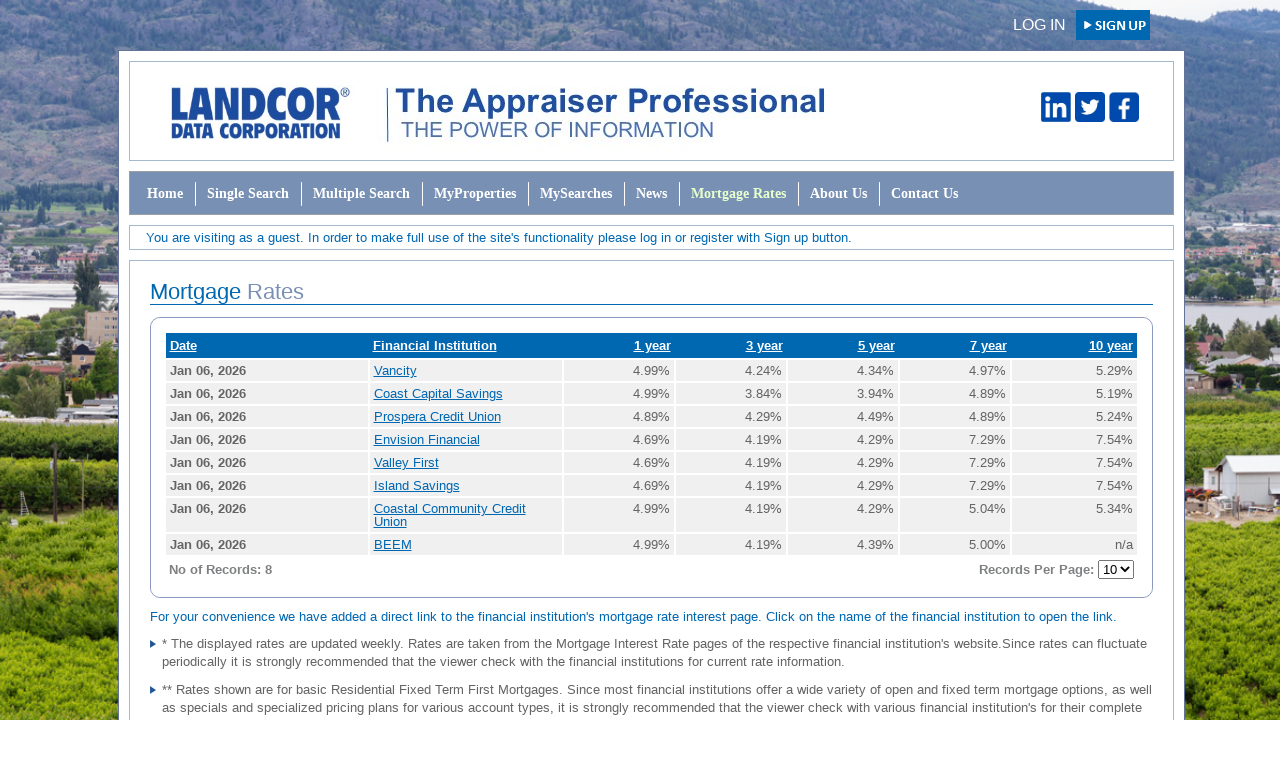

--- FILE ---
content_type: text/html; charset=utf-8
request_url: https://appraiser.landcor.com/MortgageRates.aspx
body_size: 40091
content:

<!DOCTYPE html PUBLIC "-//W3C//DTD XHTML 1.0 Transitional//EN" "http://www.w3.org/TR/xhtml1/DTD/xhtml1-transitional.dtd">

<!--[if lt IE 7 ]> <html class="ie ie6" xmlns="http://www.w3.org/1999/xhtml" xml:lang="en" lang="en"> <![endif]-->
<!--[if IE 7 ]>    <html class="ie ie7" xmlns="http://www.w3.org/1999/xhtml" xml:lang="en" lang="en"> <![endif]-->
<!--[if IE 8 ]>    <html class="ie ie8" xmlns="http://www.w3.org/1999/xhtml" xml:lang="en" lang="en"> <![endif]-->
<!--[if gt IE 8 ]>    <html class="ie ie9" xmlns="http://www.w3.org/1999/xhtml" xml:lang="en" lang="en"> <![endif]-->
<!--[if (gt IE 9)|!(IE)]><!-->
<html xmlns="http://www.w3.org/1999/xhtml" xml:lang="en" lang="en">
<!--<![endif]-->
<head><link rel="shortcut icon" href="Images/favicon.ico" type="image/vnd.microsoft.icon" /><meta http-equiv="Content-Type" content="text/html; charset=UTF-8" /><meta http-equiv="X-UA-Compatible" content="IE=edge,chrome=1" /><title>
	Mortgage Rates
</title><link rel="stylesheet" type="text/css" href="CSS/style.css" /><link rel="stylesheet" type="text/css" href="CSS/spinner.css" />
    
    <script type="text/javascript" src="jquery/jquery-1.3.2.min.js"></script>
    <script type="text/javascript" src="jquery/jquery1.3.2-json2-cookie.custom.min.js"></script>
    <script type="text/javascript" src="jquery/jquery.blockUI.js"></script>
    <script type="text/javascript" src="JS/LandcorCommonJS.js?v=1.0"></script>
    <script type="text/javascript" src="https://www.google.com/recaptcha/api.js" async defer></script>
    

    <!--[if IE 7]>
	<link href="CSS/ie7Style.css" rel="stylesheet" type="text/css" />
    <![endif]-->
    <div>
        <style type="text/css">
            body {
                background: url(/Images/appraiser-wallpaper.jpg) fixed center no-repeat;
                background-size: cover;
            }
        </style>
    </div></head>

<body class="hcf-MainMaster  ">
    <div id="spinner" style="display:none;">
       <div class="spinner"></div>
    </div>
    
    <form name="aspnetForm" method="post" action="./MortgageRates.aspx" onsubmit="javascript:return WebForm_OnSubmit();" id="aspnetForm">
<div>
<input type="hidden" name="ctl00_ScriptManager1_TSM" id="ctl00_ScriptManager1_TSM" value="" />
<input type="hidden" name="__EVENTTARGET" id="__EVENTTARGET" value="" />
<input type="hidden" name="__EVENTARGUMENT" id="__EVENTARGUMENT" value="" />
<input type="hidden" name="__LASTFOCUS" id="__LASTFOCUS" value="" />
<input type="hidden" name="__VIEWSTATE" id="__VIEWSTATE" value="/[base64]/S6AjgFIK1sxf5YLfT/GzYZg==" />
</div>

<script type="text/javascript">
//<![CDATA[
var theForm = document.forms['aspnetForm'];
if (!theForm) {
    theForm = document.aspnetForm;
}
function __doPostBack(eventTarget, eventArgument) {
    if (!theForm.onsubmit || (theForm.onsubmit() != false)) {
        theForm.__EVENTTARGET.value = eventTarget;
        theForm.__EVENTARGUMENT.value = eventArgument;
        theForm.submit();
    }
}
//]]>
</script>


<script src="/WebResource.axd?d=VbX7S0OfACX6AGthNRYM9tZFWBcg4q0KjvaM0MslUnm5DJTu-BUxqByijD0TOHfALb54VJn3lPGPEC-k1v5ERJ1veq1BfxaqEqlEyHH6p0U1&amp;t=638901289900000000" type="text/javascript"></script>


<script src="/ScriptResource.axd?d=G8uE64iBEZl39Zft8vaKNl8FsxZaRQCgVxttA0jFWsvaNiU-Algy9n_BYjVM-UBm0XlwhCxIX9ip_9lpsyIAWzPxy7OlJzijgJKlV7Qr1kdLhOIcEPmXqmhlG0n-HWEhvaMvmTOjTOhKaJSD1NvB4iX6WJXKKxqg1ch8-er8s-41&amp;t=7f7f23e2" type="text/javascript"></script>
<script src="/Telerik.Web.UI.WebResource.axd?_TSM_HiddenField_=ctl00_ScriptManager1_TSM&amp;compress=1&amp;_TSM_CombinedScripts_=%3b%3bSystem.Web.Extensions%2c+Version%3d4.0.0.0%2c+Culture%3dneutral%2c+PublicKeyToken%3d31bf3856ad364e35%3aen-US%3aa8328cc8-0a99-4e41-8fe3-b58afac64e45%3aea597d4b%3ab25378d2" type="text/javascript"></script>
<script type="text/javascript">
//<![CDATA[
if (typeof(Sys) === 'undefined') throw new Error('ASP.NET Ajax client-side framework failed to load.');
//]]>
</script>

<script type="text/javascript">
//<![CDATA[
function WebForm_OnSubmit() {
if (typeof(ValidatorOnSubmit) == "function" && ValidatorOnSubmit() == false) return false;
return true;
}
//]]>
</script>

<div>

	<input type="hidden" name="__VIEWSTATEGENERATOR" id="__VIEWSTATEGENERATOR" value="2374B22C" />
	<input type="hidden" name="__EVENTVALIDATION" id="__EVENTVALIDATION" value="/wEdABWfnwffxJHcy3IS5rsagT5/+SqOuzbujNqjZ10pu5IsRnBU0mzF+DZ5i0a21h0qlon4I0qI38gv+/EurhA9W6ysLhVjKxMaR3YxyweIUrQ5mnsd+Oo/0Iha7e/GEn9UmlKXdxJOyytxelbzoSIZoC+hlZ52uLgPOZezSkJkCRgPd5qufiorZJFcLLvxdsh5gLSo+ak9i7HWHypYwTlD2uA+qdabGFpqicrlA01bkpLd1f1dRO1iXnah4jOV/JBMeD9iLUP5KasrRDNlUcREvlbWGZdsEGpkkzu2eTA01ZnaHih6WCbuns0B3C5LFW+8L2ey9gL1vW6whFKi3HzCvAthC4+5h2B8rIwJdejrcYHgvWr3B47BUKAdHwXX0BEuhBke/yEN5nJz1ppryj7X50fKMRzYEOFQHMXxWQm64L27KALZalkGiczbce707CuSOBuO+VuDZTfjwq0GzVRXxcW2xiCI/x474/Ip9G5GhyjrPQ==" />
</div>
        
        <script type="text/javascript">
//<![CDATA[
Sys.WebForms.PageRequestManager._initialize('ctl00$ScriptManager1', 'aspnetForm', [], [], [], 90, 'ctl00');
//]]>
</script>

        <div class="hcf-Body">
            <div class="hcf-Container hcf-LogoutContainer" style="width: 1019px">
                
                <div id="ctl00_pnlSignUp">
	
                    <img src="Images/btn_sign_up.gif" class="hcf-SignUp" alt="Sign Up" />
                    <div class="hcf-RegisterContainer">
                        
<div id="dialog_am" class="window" style="display: block; z-index: 1001;">
    <div class="hcf-ControlContainer hcf-ControlContainer-Style1">
        <div class="hcf-Control hcf-Control-Style1">
            <div class="hcf-RealtorRegister">
                <div class="hcf-RealtorRegister-Content">
                    <h2>
                        Appraiser <span>Registration</span></h2>
                    <div id="ctl00_RegistrationForm1_pnlRegisterForm">
		
                        <p>
                            Thank you for your interest, please fill out the following form and click on [Ok]
						to forward your request to our helpdesk staff. You will receive an email reply confirming
						access within an hour if submitted during Landcor business hours (M-F 0830-1700)
						and on the next business day if not.
                        </p>
                        <table class="realtor_register">
                            <tr>
                                <td>
                                    <label for="ctl00_RegistrationForm1_txtFirstName" id="ctl00_RegistrationForm1_lblFirstName">*First Name:</label>
                                </td>
                                <td>
                                    <input name="ctl00$RegistrationForm1$txtFirstName" type="text" id="ctl00_RegistrationForm1_txtFirstName" />
                                    <span id="ctl00_RegistrationForm1_RequiredFieldValidator1" style="color:Red;display:none;">Please enter your first name</span>
                                </td>
                            </tr>
                            <tr>
                                <td>
                                    <label for="ctl00_RegistrationForm1_txtLastName" id="ctl00_RegistrationForm1_lblLastName">*Last Name:</label>
                                </td>
                                <td>
                                    <input name="ctl00$RegistrationForm1$txtLastName" type="text" id="ctl00_RegistrationForm1_txtLastName" />
                                    <span id="ctl00_RegistrationForm1_RequiredFieldValidator2" style="color:Red;display:none;">Please enter your last name</span>
                                </td>
                            </tr>
                            <tr>
                                <td>
                                    <label for="ctl00_RegistrationForm1_txtEmail" id="ctl00_RegistrationForm1_lblEmail">*Email Address:</label>
                                </td>
                                <td>
                                    <input name="ctl00$RegistrationForm1$txtEmail" type="text" id="ctl00_RegistrationForm1_txtEmail" />
                                    <span id="ctl00_RegistrationForm1_RequiredFieldValidator3" style="color:Red;display:none;">Please enter your email address</span>
                                    <span id="ctl00_RegistrationForm1_RegularExpressionValidator1" style="color:Red;display:none;">Please enter a valid email address</span>
                                </td>
                            </tr>
                            <tr>
                                <td>
                                    <label for="ctl00_RegistrationForm1_txtPhone" id="ctl00_RegistrationForm1_lblPhone">Phone Number:</label>
                                </td>
                                <td>
                                    <input name="ctl00$RegistrationForm1$txtPhone" type="text" id="ctl00_RegistrationForm1_txtPhone" />
                                </td>
                            </tr>
                            
                            <tr>
                                <td>
                                    <label for="ctl00_RegistrationForm1_txtOffice" id="ctl00_RegistrationForm1_lblOffice">Office:</label>
                                </td>
                                <td>
                                    <input name="ctl00$RegistrationForm1$txtOffice" type="text" id="ctl00_RegistrationForm1_txtOffice" />
                                </td>
                            </tr>
                            <tr>
                                <td>&nbsp;
                                </td>
                                <td>
                                    <p>
                                        * Indicates a required field
                                    </p>
                                </td>
                            </tr>
                            <tr>
                                <td colspan="2">
                                    <div class="g-recaptcha" data-sitekey="6LetcgMpAAAAAHm2VcRENA68c_B1zp5U7y8cgWXN" ></div>                                
                                    <span id="ctl00_RegistrationForm1_lblError" style="color:Red;"></span>
                                </td>
                            </tr>
                            <tr>
                                <td></td>
                                <td>
                                    <input type="submit" name="ctl00$RegistrationForm1$btnOK" value="OK" onclick="javascript:WebForm_DoPostBackWithOptions(new WebForm_PostBackOptions(&quot;ctl00$RegistrationForm1$btnOK&quot;, &quot;&quot;, true, &quot;RealtorRegisterGroup&quot;, &quot;&quot;, false, false))" id="ctl00_RegistrationForm1_btnOK" />
                                    <a href="#" class="hcf-RealtorRegisterCancel">Cancel</a>
                                </td>
                            </tr>                            
                        </table>
                    
	</div>
                    
                </div>
            </div>
        </div>
    </div>
</div>

<script>
    $(document).ready(function () {
        $('.hcf-SignUp').live('click', function () {
            $('.hcf-RegisterContainer').css('display', 'block');
            $('#overlay').css('display', 'block');
            if ($.browser.msie && $.browser.version.substr(0, 1) === '6') {
                $('#overlay').css('height', $("body").outerHeight());
            }
            href = $(this).attr('href');
        });
        $('.hcf-RealtorRegisterCancel, #overlay, .close').live('click', function () {
            $('.hcf-RegisterContainer').css('display', 'none');
            $('#overlay').css('display', 'none');
        });         

        $('form').submit(function(event) {
            if ($('#g-recaptcha-response').val() === '') {
                event.preventDefault();
                var message = 'Please verify that you are not a robot';
                $("#ctl00_RegistrationForm1_lblError").text(message);
            }
            else {$("#ctl00_RegistrationForm1_lblError").text('')}
        });
        
        if ($('.hcf-pnlConfirmMessage').length > 0) {
            $('.hcf-RegisterContainer').css('display', 'block');
            $('#overlay').css('display', 'block');
            if ($.browser.msie && $.browser.version.substr(0, 1) === '6') {
                $('#overlay').css('height', $("body").outerHeight());
            }
        }      
      
    });
</script>

                    </div>
                
</div>
                <a id="ctl00_lbtnLogOut" class="hcf-Logout" href="javascript:__doPostBack(&#39;ctl00$lbtnLogOut&#39;,&#39;&#39;)">Log in</a>
            </div>
            <div class="hcf-Container hcf-OuterContainer">

                <div id="header_container" class="hcf-Header hcf-Appraiser">
                    <div class="logo">
                        <a href="./">
                            <img src="images/landcore_logo.jpg" alt="Landcor Data Corporation" height="55px" width="196px" /></a>
                    </div>
                    <div class="top_links">
                        
                        <img src="images/appraiser-header-title.jpg" alt="Appraiser Professional" />
                    </div>
                    <div class="sm-icons-margin">
                        <a href="https://www.linkedin.com/company/landcor-data-corporation" target="_blank">
                            <img src="images/sm_linkedin.jpg" alt="Linkedin" class="sm-icons-size" /></a>

                        <a href="https://twitter.com/LandcorDataCorp" target="_blank">
                            <img src="images/sm_twitter.jpg" alt="Twitter" class="sm-icons-size" /></a>

                        <a href="https://www.facebook.com/landcordatacorp" target="_blank">
                            <img src="images/sm_facebook.jpg" alt="Facebook" class="sm-icons-size" /></a>

                    </div>
                </div>

                <div class="hcf-Navigation">
                    <div class="suckertreemenu">
                        <ul id="treemenu1">
                            
                            <li><a href="Home.aspx" id="ctl00_anchHome" title="Home">Home</a></li>
                            
                            <li><a href="SingleSearchMain.aspx" id="ctl00_anchSearch" title="Search Properties">Single Search</a></li>
                            
                            <li><a href="MultisearchMain.aspx" id="ctl00_anchMultiSearch" title="Search Properties">Multiple Search</a></li>
                            
                            <li><a href="Loading.aspx" id="ctl00_anchMyProperties" title="MyProperties">MyProperties</a></li>
                            
                            <li><a href="savedSearches.aspx" id="ctl00_anchMySearches" title="My Searches">MySearches</a></li>
                            
                            <li><a href="MoreNewsFeeds.aspx" id="ctl00_anchNews" title="News">News</a></li>
                            
                            <li><a href="MortgageRates.aspx" id="ctl00_anchMortage" title="Mortgage Rates" style="color:#e6ffcc;">Mortgage Rates</a></li>
                            
                            <li><a href="AboutUs.aspx" id="ctl00_anchAboutUs" title="About Us">About Us</a></li>
                            
                            <li><a href="ContactUs.aspx" id="ctl00_anchContactUs" title="Contact Us" class="no_border_link">Contact Us</a></li>
                        </ul>
                    </div>
                </div>
                
                <div class="guestsignupbar">
                    You are visiting as a guest. In order to make full use of the site&#39;s functionality please log in or register with Sign up button.

                </div>
                

                <div class="hcf-Container hcf-Content">
                    

<h1><span>Mortgage</span> Rates</h1>


<div class="hcf-Container hcf-ControlContainer">

    <div class="hcf-Control">
        
        <div>
	<table class="hcf-Table-Style1" cellspacing="0" align="Center" border="0" id="ctl00_ContentPlaceHolder1_Grdmoremortgagerates" style="border-collapse:collapse;">
		<tr>
			<th align="left" scope="col"><a href="javascript:__doPostBack(&#39;ctl00$ContentPlaceHolder1$Grdmoremortgagerates&#39;,&#39;Sort$date&#39;)">Date</a></th><th align="left" scope="col"><a href="javascript:__doPostBack(&#39;ctl00$ContentPlaceHolder1$Grdmoremortgagerates&#39;,&#39;Sort$Bank&#39;)">Financial Institution</a></th><th align="right" scope="col"><a href="javascript:__doPostBack(&#39;ctl00$ContentPlaceHolder1$Grdmoremortgagerates&#39;,&#39;Sort$mortagageRate1Year&#39;)">1 year</a></th><th align="right" scope="col"><a href="javascript:__doPostBack(&#39;ctl00$ContentPlaceHolder1$Grdmoremortgagerates&#39;,&#39;Sort$mortagageRate3year&#39;)">3 year</a></th><th align="right" scope="col"><a href="javascript:__doPostBack(&#39;ctl00$ContentPlaceHolder1$Grdmoremortgagerates&#39;,&#39;Sort$mortagageRate5year&#39;)">5 year</a></th><th align="right" scope="col"><a href="javascript:__doPostBack(&#39;ctl00$ContentPlaceHolder1$Grdmoremortgagerates&#39;,&#39;Sort$mortagageRate7year&#39;)">7 year</a></th><th align="right" scope="col"><a href="javascript:__doPostBack(&#39;ctl00$ContentPlaceHolder1$Grdmoremortgagerates&#39;,&#39;Sort$mortagageRate10year&#39;)">10 year</a></th>
		</tr><tr>
			<td align="left">
                        <span id="ctl00_ContentPlaceHolder1_Grdmoremortgagerates_ctl02_lbldate">Jan 06, 2026</span>
                    </td><td align="left" style="width:20%;">
                        
                        <a href="https://www.vancity.com/borrow/mortgages/fixed-term-fixed-rate/" id="ctl00_ContentPlaceHolder1_Grdmoremortgagerates_ctl02_ancrBank" target="_blank" title="click here to view updated rates">
                            Vancity</a>
                    </td><td align="right">
                        <span id="ctl00_ContentPlaceHolder1_Grdmoremortgagerates_ctl02_lblmortgage1year">4.99%</span>
                    </td><td align="right">
                        <span id="ctl00_ContentPlaceHolder1_Grdmoremortgagerates_ctl02_lblmortgage3year">4.24%</span>
                    </td><td align="right">
                        <span id="ctl00_ContentPlaceHolder1_Grdmoremortgagerates_ctl02_lblmortgage5year">4.34%</span>
                    </td><td align="right">
                        <span id="ctl00_ContentPlaceHolder1_Grdmoremortgagerates_ctl02_lblmortgage7year">4.97%</span>
                    </td><td align="right">
                        <span id="ctl00_ContentPlaceHolder1_Grdmoremortgagerates_ctl02_lblmortgage10year">5.29%</span>
                    </td>
		</tr><tr>
			<td align="left">
                        <span id="ctl00_ContentPlaceHolder1_Grdmoremortgagerates_ctl03_lbldate">Jan 06, 2026</span>
                    </td><td align="left" style="width:20%;">
                        
                        <a href="https://www.coastcapitalsavings.com/Rates/Mortgages/" id="ctl00_ContentPlaceHolder1_Grdmoremortgagerates_ctl03_ancrBank" target="_blank" title="click here to view updated rates">
                            Coast Capital Savings</a>
                    </td><td align="right">
                        <span id="ctl00_ContentPlaceHolder1_Grdmoremortgagerates_ctl03_lblmortgage1year">4.99%</span>
                    </td><td align="right">
                        <span id="ctl00_ContentPlaceHolder1_Grdmoremortgagerates_ctl03_lblmortgage3year">3.84%</span>
                    </td><td align="right">
                        <span id="ctl00_ContentPlaceHolder1_Grdmoremortgagerates_ctl03_lblmortgage5year">3.94%</span>
                    </td><td align="right">
                        <span id="ctl00_ContentPlaceHolder1_Grdmoremortgagerates_ctl03_lblmortgage7year">4.89%</span>
                    </td><td align="right">
                        <span id="ctl00_ContentPlaceHolder1_Grdmoremortgagerates_ctl03_lblmortgage10year">5.19%</span>
                    </td>
		</tr><tr>
			<td align="left">
                        <span id="ctl00_ContentPlaceHolder1_Grdmoremortgagerates_ctl04_lbldate">Jan 06, 2026</span>
                    </td><td align="left" style="width:20%;">
                        
                        <a href="https://www.prospera.ca/Tools+and+resources/Rates" id="ctl00_ContentPlaceHolder1_Grdmoremortgagerates_ctl04_ancrBank" target="_blank" title="click here to view updated rates">
                            Prospera Credit Union</a>
                    </td><td align="right">
                        <span id="ctl00_ContentPlaceHolder1_Grdmoremortgagerates_ctl04_lblmortgage1year">4.89%</span>
                    </td><td align="right">
                        <span id="ctl00_ContentPlaceHolder1_Grdmoremortgagerates_ctl04_lblmortgage3year">4.29%</span>
                    </td><td align="right">
                        <span id="ctl00_ContentPlaceHolder1_Grdmoremortgagerates_ctl04_lblmortgage5year">4.49%</span>
                    </td><td align="right">
                        <span id="ctl00_ContentPlaceHolder1_Grdmoremortgagerates_ctl04_lblmortgage7year">4.89%</span>
                    </td><td align="right">
                        <span id="ctl00_ContentPlaceHolder1_Grdmoremortgagerates_ctl04_lblmortgage10year">5.24%</span>
                    </td>
		</tr><tr>
			<td align="left">
                        <span id="ctl00_ContentPlaceHolder1_Grdmoremortgagerates_ctl05_lbldate">Jan 06, 2026</span>
                    </td><td align="left" style="width:20%;">
                        
                        <a href="https://www.envisionfinancial.ca/tools-calculators/rates/mortgage-rates" id="ctl00_ContentPlaceHolder1_Grdmoremortgagerates_ctl05_ancrBank" target="_blank" title="click here to view updated rates">
                            Envision Financial</a>
                    </td><td align="right">
                        <span id="ctl00_ContentPlaceHolder1_Grdmoremortgagerates_ctl05_lblmortgage1year">4.69%</span>
                    </td><td align="right">
                        <span id="ctl00_ContentPlaceHolder1_Grdmoremortgagerates_ctl05_lblmortgage3year">4.19%</span>
                    </td><td align="right">
                        <span id="ctl00_ContentPlaceHolder1_Grdmoremortgagerates_ctl05_lblmortgage5year">4.29%</span>
                    </td><td align="right">
                        <span id="ctl00_ContentPlaceHolder1_Grdmoremortgagerates_ctl05_lblmortgage7year">7.29%</span>
                    </td><td align="right">
                        <span id="ctl00_ContentPlaceHolder1_Grdmoremortgagerates_ctl05_lblmortgage10year">7.54%</span>
                    </td>
		</tr><tr>
			<td align="left">
                        <span id="ctl00_ContentPlaceHolder1_Grdmoremortgagerates_ctl06_lbldate">Jan 06, 2026</span>
                    </td><td align="left" style="width:20%;">
                        
                        <a href="https://www.valleyfirst.com/tools-calculators/rates/mortgage-rates" id="ctl00_ContentPlaceHolder1_Grdmoremortgagerates_ctl06_ancrBank" target="_blank" title="click here to view updated rates">
                            Valley First</a>
                    </td><td align="right">
                        <span id="ctl00_ContentPlaceHolder1_Grdmoremortgagerates_ctl06_lblmortgage1year">4.69%</span>
                    </td><td align="right">
                        <span id="ctl00_ContentPlaceHolder1_Grdmoremortgagerates_ctl06_lblmortgage3year">4.19%</span>
                    </td><td align="right">
                        <span id="ctl00_ContentPlaceHolder1_Grdmoremortgagerates_ctl06_lblmortgage5year">4.29%</span>
                    </td><td align="right">
                        <span id="ctl00_ContentPlaceHolder1_Grdmoremortgagerates_ctl06_lblmortgage7year">7.29%</span>
                    </td><td align="right">
                        <span id="ctl00_ContentPlaceHolder1_Grdmoremortgagerates_ctl06_lblmortgage10year">7.54%</span>
                    </td>
		</tr><tr>
			<td align="left">
                        <span id="ctl00_ContentPlaceHolder1_Grdmoremortgagerates_ctl07_lbldate">Jan 06, 2026</span>
                    </td><td align="left" style="width:20%;">
                        
                        <a href="https://www.islandsavings.ca/tools-calculators/rates/mortgage-rates" id="ctl00_ContentPlaceHolder1_Grdmoremortgagerates_ctl07_ancrBank" target="_blank" title="click here to view updated rates">
                            Island Savings</a>
                    </td><td align="right">
                        <span id="ctl00_ContentPlaceHolder1_Grdmoremortgagerates_ctl07_lblmortgage1year">4.69%</span>
                    </td><td align="right">
                        <span id="ctl00_ContentPlaceHolder1_Grdmoremortgagerates_ctl07_lblmortgage3year">4.19%</span>
                    </td><td align="right">
                        <span id="ctl00_ContentPlaceHolder1_Grdmoremortgagerates_ctl07_lblmortgage5year">4.29%</span>
                    </td><td align="right">
                        <span id="ctl00_ContentPlaceHolder1_Grdmoremortgagerates_ctl07_lblmortgage7year">7.29%</span>
                    </td><td align="right">
                        <span id="ctl00_ContentPlaceHolder1_Grdmoremortgagerates_ctl07_lblmortgage10year">7.54%</span>
                    </td>
		</tr><tr>
			<td align="left">
                        <span id="ctl00_ContentPlaceHolder1_Grdmoremortgagerates_ctl08_lbldate">Jan 06, 2026</span>
                    </td><td align="left" style="width:20%;">
                        
                        <a href="https://www.cccu.ca/financial-tools/rates/mortgage-rates" id="ctl00_ContentPlaceHolder1_Grdmoremortgagerates_ctl08_ancrBank" target="_blank" title="click here to view updated rates">
                            Coastal Community Credit Union</a>
                    </td><td align="right">
                        <span id="ctl00_ContentPlaceHolder1_Grdmoremortgagerates_ctl08_lblmortgage1year">4.99%</span>
                    </td><td align="right">
                        <span id="ctl00_ContentPlaceHolder1_Grdmoremortgagerates_ctl08_lblmortgage3year">4.19%</span>
                    </td><td align="right">
                        <span id="ctl00_ContentPlaceHolder1_Grdmoremortgagerates_ctl08_lblmortgage5year">4.29%</span>
                    </td><td align="right">
                        <span id="ctl00_ContentPlaceHolder1_Grdmoremortgagerates_ctl08_lblmortgage7year">5.04%</span>
                    </td><td align="right">
                        <span id="ctl00_ContentPlaceHolder1_Grdmoremortgagerates_ctl08_lblmortgage10year">5.34%</span>
                    </td>
		</tr><tr>
			<td align="left">
                        <span id="ctl00_ContentPlaceHolder1_Grdmoremortgagerates_ctl09_lbldate">Jan 06, 2026</span>
                    </td><td align="left" style="width:20%;">
                        
                        <a href="https://beemcreditunion.ca/rates" id="ctl00_ContentPlaceHolder1_Grdmoremortgagerates_ctl09_ancrBank" target="_blank" title="click here to view updated rates">
                            BEEM</a>
                    </td><td align="right">
                        <span id="ctl00_ContentPlaceHolder1_Grdmoremortgagerates_ctl09_lblmortgage1year">4.99%</span>
                    </td><td align="right">
                        <span id="ctl00_ContentPlaceHolder1_Grdmoremortgagerates_ctl09_lblmortgage3year">4.19%</span>
                    </td><td align="right">
                        <span id="ctl00_ContentPlaceHolder1_Grdmoremortgagerates_ctl09_lblmortgage5year">4.39%</span>
                    </td><td align="right">
                        <span id="ctl00_ContentPlaceHolder1_Grdmoremortgagerates_ctl09_lblmortgage7year">5.00%</span>
                    </td><td align="right">
                        <span id="ctl00_ContentPlaceHolder1_Grdmoremortgagerates_ctl09_lblmortgage10year">n/a</span>
                    </td>
		</tr>
	</table>
</div>

        <table class="hcf-Table-Style2">
            <tr>
                <td align="left">
                    <span id="ctl00_ContentPlaceHolder1_lblTotRecords">No of Records: 8</span>
                </td>
                <td align="right">
                    <span id="ctl00_ContentPlaceHolder1_lblPageSize">Records Per Page:</span>
                    <select name="ctl00$ContentPlaceHolder1$ddlPageSize" onchange="javascript:setTimeout(&#39;__doPostBack(\&#39;ctl00$ContentPlaceHolder1$ddlPageSize\&#39;,\&#39;\&#39;)&#39;, 0)" id="ctl00_ContentPlaceHolder1_ddlPageSize">
	<option selected="selected" value="10">10</option>
	<option value="20">20</option>
	<option value="30">30</option>
	<option value="40">40</option>
	<option value="50">50</option>

</select>
                </td>
            </tr>
        </table>

    </div>

</div>

<p class="hcf-Text-Style1">For your convenience we have added a direct
    link to the financial institution's mortgage rate interest page. Click on the name
    of the financial institution to open the link.</p>

    <ul class="hcf-Bullet-Style1-3">
        <li>* The displayed rates are updated weekly. Rates are taken from the Mortgage Interest
            Rate pages of the respective financial institution's website.Since rates can fluctuate
            periodically it is strongly recommended that the viewer check with the financial
            institutions for current rate information. </li>
        <li>** Rates shown are for basic Residential Fixed Term First Mortgages. Since most
            financial institutions offer a wide variety of open and fixed term mortgage options,
            as well as specials and specialized pricing plans for various account types, it
            is strongly recommended that the viewer check with various financial institution's
            for their complete rate list. </li>
    </ul>

                </div>

            </div>

            <div class="hcf-Container hcf-Footer">

                

                <p>
                    <a id="ctl00_hlFootAcceptableuse" class="footer_links" href="acceptableuse.aspx" target="_blank">Acceptable Use Policy</a>
                    | 
                    <a id="ctl00_hlFootPrivacy" class="footer_links" href="privacy.aspx" target="_blank">Privacy Policy</a>
                    | 
                    <a id="ctl00_hlFootSecurity" class="footer_links" href="security.aspx" target="_blank">Security Policy</a>
                </p>

                <p>
                    Copyright &copy;
                    <span id="ctl00_YearLabel">2026</span>
                    Landcor. All Rights Reserved.
                </p>

            </div>
        </div>
        <div id="overlay"></div>

        <script type="text/javascript">
            var _gaq = [["_setAccount", "UA-15765028-1"], ["_trackPageview"]];
            (function (d, t) {
                var g = d.createElement(t), s = d.getElementsByTagName(t)[0]; g.async = 1;
                g.src = ("https:" == location.protocol ? "//ssl" : "//www") + ".google-analytics.com/ga.js";
                s.parentNode.insertBefore(g, s)
            }(document, "script"));
        </script>

        

    
<script type="text/javascript">
//<![CDATA[
var Page_Validators =  new Array(document.getElementById("ctl00_RegistrationForm1_RequiredFieldValidator1"), document.getElementById("ctl00_RegistrationForm1_RequiredFieldValidator2"), document.getElementById("ctl00_RegistrationForm1_RequiredFieldValidator3"), document.getElementById("ctl00_RegistrationForm1_RegularExpressionValidator1"));
//]]>
</script>

<script type="text/javascript">
//<![CDATA[
var ctl00_RegistrationForm1_RequiredFieldValidator1 = document.all ? document.all["ctl00_RegistrationForm1_RequiredFieldValidator1"] : document.getElementById("ctl00_RegistrationForm1_RequiredFieldValidator1");
ctl00_RegistrationForm1_RequiredFieldValidator1.controltovalidate = "ctl00_RegistrationForm1_txtFirstName";
ctl00_RegistrationForm1_RequiredFieldValidator1.errormessage = "Please enter your first name";
ctl00_RegistrationForm1_RequiredFieldValidator1.display = "Dynamic";
ctl00_RegistrationForm1_RequiredFieldValidator1.validationGroup = "RealtorRegisterGroup";
ctl00_RegistrationForm1_RequiredFieldValidator1.evaluationfunction = "RequiredFieldValidatorEvaluateIsValid";
ctl00_RegistrationForm1_RequiredFieldValidator1.initialvalue = "";
var ctl00_RegistrationForm1_RequiredFieldValidator2 = document.all ? document.all["ctl00_RegistrationForm1_RequiredFieldValidator2"] : document.getElementById("ctl00_RegistrationForm1_RequiredFieldValidator2");
ctl00_RegistrationForm1_RequiredFieldValidator2.controltovalidate = "ctl00_RegistrationForm1_txtLastName";
ctl00_RegistrationForm1_RequiredFieldValidator2.errormessage = "Please enter your last name";
ctl00_RegistrationForm1_RequiredFieldValidator2.display = "Dynamic";
ctl00_RegistrationForm1_RequiredFieldValidator2.validationGroup = "RealtorRegisterGroup";
ctl00_RegistrationForm1_RequiredFieldValidator2.evaluationfunction = "RequiredFieldValidatorEvaluateIsValid";
ctl00_RegistrationForm1_RequiredFieldValidator2.initialvalue = "";
var ctl00_RegistrationForm1_RequiredFieldValidator3 = document.all ? document.all["ctl00_RegistrationForm1_RequiredFieldValidator3"] : document.getElementById("ctl00_RegistrationForm1_RequiredFieldValidator3");
ctl00_RegistrationForm1_RequiredFieldValidator3.controltovalidate = "ctl00_RegistrationForm1_txtEmail";
ctl00_RegistrationForm1_RequiredFieldValidator3.errormessage = "Please enter your email address";
ctl00_RegistrationForm1_RequiredFieldValidator3.display = "Dynamic";
ctl00_RegistrationForm1_RequiredFieldValidator3.validationGroup = "RealtorRegisterGroup";
ctl00_RegistrationForm1_RequiredFieldValidator3.evaluationfunction = "RequiredFieldValidatorEvaluateIsValid";
ctl00_RegistrationForm1_RequiredFieldValidator3.initialvalue = "";
var ctl00_RegistrationForm1_RegularExpressionValidator1 = document.all ? document.all["ctl00_RegistrationForm1_RegularExpressionValidator1"] : document.getElementById("ctl00_RegistrationForm1_RegularExpressionValidator1");
ctl00_RegistrationForm1_RegularExpressionValidator1.controltovalidate = "ctl00_RegistrationForm1_txtEmail";
ctl00_RegistrationForm1_RegularExpressionValidator1.errormessage = "Please enter a valid email address";
ctl00_RegistrationForm1_RegularExpressionValidator1.display = "Dynamic";
ctl00_RegistrationForm1_RegularExpressionValidator1.validationGroup = "RealtorRegisterGroup";
ctl00_RegistrationForm1_RegularExpressionValidator1.evaluationfunction = "RegularExpressionValidatorEvaluateIsValid";
ctl00_RegistrationForm1_RegularExpressionValidator1.validationexpression = "\\w+([-+.\']\\w+)*@\\w+([-.]\\w+)*\\.\\w+([-.]\\w+)*";
//]]>
</script>


<script type="text/javascript">
//<![CDATA[

var Page_ValidationActive = false;
if (typeof(ValidatorOnLoad) == "function") {
    ValidatorOnLoad();
}

function ValidatorOnSubmit() {
    if (Page_ValidationActive) {
        return ValidatorCommonOnSubmit();
    }
    else {
        return true;
    }
}
        
document.getElementById('ctl00_RegistrationForm1_RequiredFieldValidator1').dispose = function() {
    Array.remove(Page_Validators, document.getElementById('ctl00_RegistrationForm1_RequiredFieldValidator1'));
}

document.getElementById('ctl00_RegistrationForm1_RequiredFieldValidator2').dispose = function() {
    Array.remove(Page_Validators, document.getElementById('ctl00_RegistrationForm1_RequiredFieldValidator2'));
}

document.getElementById('ctl00_RegistrationForm1_RequiredFieldValidator3').dispose = function() {
    Array.remove(Page_Validators, document.getElementById('ctl00_RegistrationForm1_RequiredFieldValidator3'));
}

document.getElementById('ctl00_RegistrationForm1_RegularExpressionValidator1').dispose = function() {
    Array.remove(Page_Validators, document.getElementById('ctl00_RegistrationForm1_RegularExpressionValidator1'));
}
//]]>
</script>
</form>
</body>
</html>


--- FILE ---
content_type: text/html; charset=utf-8
request_url: https://www.google.com/recaptcha/api2/anchor?ar=1&k=6LetcgMpAAAAAHm2VcRENA68c_B1zp5U7y8cgWXN&co=aHR0cHM6Ly9hcHByYWlzZXIubGFuZGNvci5jb206NDQz&hl=en&v=PoyoqOPhxBO7pBk68S4YbpHZ&size=normal&anchor-ms=20000&execute-ms=30000&cb=lldgozkkwo53
body_size: 49353
content:
<!DOCTYPE HTML><html dir="ltr" lang="en"><head><meta http-equiv="Content-Type" content="text/html; charset=UTF-8">
<meta http-equiv="X-UA-Compatible" content="IE=edge">
<title>reCAPTCHA</title>
<style type="text/css">
/* cyrillic-ext */
@font-face {
  font-family: 'Roboto';
  font-style: normal;
  font-weight: 400;
  font-stretch: 100%;
  src: url(//fonts.gstatic.com/s/roboto/v48/KFO7CnqEu92Fr1ME7kSn66aGLdTylUAMa3GUBHMdazTgWw.woff2) format('woff2');
  unicode-range: U+0460-052F, U+1C80-1C8A, U+20B4, U+2DE0-2DFF, U+A640-A69F, U+FE2E-FE2F;
}
/* cyrillic */
@font-face {
  font-family: 'Roboto';
  font-style: normal;
  font-weight: 400;
  font-stretch: 100%;
  src: url(//fonts.gstatic.com/s/roboto/v48/KFO7CnqEu92Fr1ME7kSn66aGLdTylUAMa3iUBHMdazTgWw.woff2) format('woff2');
  unicode-range: U+0301, U+0400-045F, U+0490-0491, U+04B0-04B1, U+2116;
}
/* greek-ext */
@font-face {
  font-family: 'Roboto';
  font-style: normal;
  font-weight: 400;
  font-stretch: 100%;
  src: url(//fonts.gstatic.com/s/roboto/v48/KFO7CnqEu92Fr1ME7kSn66aGLdTylUAMa3CUBHMdazTgWw.woff2) format('woff2');
  unicode-range: U+1F00-1FFF;
}
/* greek */
@font-face {
  font-family: 'Roboto';
  font-style: normal;
  font-weight: 400;
  font-stretch: 100%;
  src: url(//fonts.gstatic.com/s/roboto/v48/KFO7CnqEu92Fr1ME7kSn66aGLdTylUAMa3-UBHMdazTgWw.woff2) format('woff2');
  unicode-range: U+0370-0377, U+037A-037F, U+0384-038A, U+038C, U+038E-03A1, U+03A3-03FF;
}
/* math */
@font-face {
  font-family: 'Roboto';
  font-style: normal;
  font-weight: 400;
  font-stretch: 100%;
  src: url(//fonts.gstatic.com/s/roboto/v48/KFO7CnqEu92Fr1ME7kSn66aGLdTylUAMawCUBHMdazTgWw.woff2) format('woff2');
  unicode-range: U+0302-0303, U+0305, U+0307-0308, U+0310, U+0312, U+0315, U+031A, U+0326-0327, U+032C, U+032F-0330, U+0332-0333, U+0338, U+033A, U+0346, U+034D, U+0391-03A1, U+03A3-03A9, U+03B1-03C9, U+03D1, U+03D5-03D6, U+03F0-03F1, U+03F4-03F5, U+2016-2017, U+2034-2038, U+203C, U+2040, U+2043, U+2047, U+2050, U+2057, U+205F, U+2070-2071, U+2074-208E, U+2090-209C, U+20D0-20DC, U+20E1, U+20E5-20EF, U+2100-2112, U+2114-2115, U+2117-2121, U+2123-214F, U+2190, U+2192, U+2194-21AE, U+21B0-21E5, U+21F1-21F2, U+21F4-2211, U+2213-2214, U+2216-22FF, U+2308-230B, U+2310, U+2319, U+231C-2321, U+2336-237A, U+237C, U+2395, U+239B-23B7, U+23D0, U+23DC-23E1, U+2474-2475, U+25AF, U+25B3, U+25B7, U+25BD, U+25C1, U+25CA, U+25CC, U+25FB, U+266D-266F, U+27C0-27FF, U+2900-2AFF, U+2B0E-2B11, U+2B30-2B4C, U+2BFE, U+3030, U+FF5B, U+FF5D, U+1D400-1D7FF, U+1EE00-1EEFF;
}
/* symbols */
@font-face {
  font-family: 'Roboto';
  font-style: normal;
  font-weight: 400;
  font-stretch: 100%;
  src: url(//fonts.gstatic.com/s/roboto/v48/KFO7CnqEu92Fr1ME7kSn66aGLdTylUAMaxKUBHMdazTgWw.woff2) format('woff2');
  unicode-range: U+0001-000C, U+000E-001F, U+007F-009F, U+20DD-20E0, U+20E2-20E4, U+2150-218F, U+2190, U+2192, U+2194-2199, U+21AF, U+21E6-21F0, U+21F3, U+2218-2219, U+2299, U+22C4-22C6, U+2300-243F, U+2440-244A, U+2460-24FF, U+25A0-27BF, U+2800-28FF, U+2921-2922, U+2981, U+29BF, U+29EB, U+2B00-2BFF, U+4DC0-4DFF, U+FFF9-FFFB, U+10140-1018E, U+10190-1019C, U+101A0, U+101D0-101FD, U+102E0-102FB, U+10E60-10E7E, U+1D2C0-1D2D3, U+1D2E0-1D37F, U+1F000-1F0FF, U+1F100-1F1AD, U+1F1E6-1F1FF, U+1F30D-1F30F, U+1F315, U+1F31C, U+1F31E, U+1F320-1F32C, U+1F336, U+1F378, U+1F37D, U+1F382, U+1F393-1F39F, U+1F3A7-1F3A8, U+1F3AC-1F3AF, U+1F3C2, U+1F3C4-1F3C6, U+1F3CA-1F3CE, U+1F3D4-1F3E0, U+1F3ED, U+1F3F1-1F3F3, U+1F3F5-1F3F7, U+1F408, U+1F415, U+1F41F, U+1F426, U+1F43F, U+1F441-1F442, U+1F444, U+1F446-1F449, U+1F44C-1F44E, U+1F453, U+1F46A, U+1F47D, U+1F4A3, U+1F4B0, U+1F4B3, U+1F4B9, U+1F4BB, U+1F4BF, U+1F4C8-1F4CB, U+1F4D6, U+1F4DA, U+1F4DF, U+1F4E3-1F4E6, U+1F4EA-1F4ED, U+1F4F7, U+1F4F9-1F4FB, U+1F4FD-1F4FE, U+1F503, U+1F507-1F50B, U+1F50D, U+1F512-1F513, U+1F53E-1F54A, U+1F54F-1F5FA, U+1F610, U+1F650-1F67F, U+1F687, U+1F68D, U+1F691, U+1F694, U+1F698, U+1F6AD, U+1F6B2, U+1F6B9-1F6BA, U+1F6BC, U+1F6C6-1F6CF, U+1F6D3-1F6D7, U+1F6E0-1F6EA, U+1F6F0-1F6F3, U+1F6F7-1F6FC, U+1F700-1F7FF, U+1F800-1F80B, U+1F810-1F847, U+1F850-1F859, U+1F860-1F887, U+1F890-1F8AD, U+1F8B0-1F8BB, U+1F8C0-1F8C1, U+1F900-1F90B, U+1F93B, U+1F946, U+1F984, U+1F996, U+1F9E9, U+1FA00-1FA6F, U+1FA70-1FA7C, U+1FA80-1FA89, U+1FA8F-1FAC6, U+1FACE-1FADC, U+1FADF-1FAE9, U+1FAF0-1FAF8, U+1FB00-1FBFF;
}
/* vietnamese */
@font-face {
  font-family: 'Roboto';
  font-style: normal;
  font-weight: 400;
  font-stretch: 100%;
  src: url(//fonts.gstatic.com/s/roboto/v48/KFO7CnqEu92Fr1ME7kSn66aGLdTylUAMa3OUBHMdazTgWw.woff2) format('woff2');
  unicode-range: U+0102-0103, U+0110-0111, U+0128-0129, U+0168-0169, U+01A0-01A1, U+01AF-01B0, U+0300-0301, U+0303-0304, U+0308-0309, U+0323, U+0329, U+1EA0-1EF9, U+20AB;
}
/* latin-ext */
@font-face {
  font-family: 'Roboto';
  font-style: normal;
  font-weight: 400;
  font-stretch: 100%;
  src: url(//fonts.gstatic.com/s/roboto/v48/KFO7CnqEu92Fr1ME7kSn66aGLdTylUAMa3KUBHMdazTgWw.woff2) format('woff2');
  unicode-range: U+0100-02BA, U+02BD-02C5, U+02C7-02CC, U+02CE-02D7, U+02DD-02FF, U+0304, U+0308, U+0329, U+1D00-1DBF, U+1E00-1E9F, U+1EF2-1EFF, U+2020, U+20A0-20AB, U+20AD-20C0, U+2113, U+2C60-2C7F, U+A720-A7FF;
}
/* latin */
@font-face {
  font-family: 'Roboto';
  font-style: normal;
  font-weight: 400;
  font-stretch: 100%;
  src: url(//fonts.gstatic.com/s/roboto/v48/KFO7CnqEu92Fr1ME7kSn66aGLdTylUAMa3yUBHMdazQ.woff2) format('woff2');
  unicode-range: U+0000-00FF, U+0131, U+0152-0153, U+02BB-02BC, U+02C6, U+02DA, U+02DC, U+0304, U+0308, U+0329, U+2000-206F, U+20AC, U+2122, U+2191, U+2193, U+2212, U+2215, U+FEFF, U+FFFD;
}
/* cyrillic-ext */
@font-face {
  font-family: 'Roboto';
  font-style: normal;
  font-weight: 500;
  font-stretch: 100%;
  src: url(//fonts.gstatic.com/s/roboto/v48/KFO7CnqEu92Fr1ME7kSn66aGLdTylUAMa3GUBHMdazTgWw.woff2) format('woff2');
  unicode-range: U+0460-052F, U+1C80-1C8A, U+20B4, U+2DE0-2DFF, U+A640-A69F, U+FE2E-FE2F;
}
/* cyrillic */
@font-face {
  font-family: 'Roboto';
  font-style: normal;
  font-weight: 500;
  font-stretch: 100%;
  src: url(//fonts.gstatic.com/s/roboto/v48/KFO7CnqEu92Fr1ME7kSn66aGLdTylUAMa3iUBHMdazTgWw.woff2) format('woff2');
  unicode-range: U+0301, U+0400-045F, U+0490-0491, U+04B0-04B1, U+2116;
}
/* greek-ext */
@font-face {
  font-family: 'Roboto';
  font-style: normal;
  font-weight: 500;
  font-stretch: 100%;
  src: url(//fonts.gstatic.com/s/roboto/v48/KFO7CnqEu92Fr1ME7kSn66aGLdTylUAMa3CUBHMdazTgWw.woff2) format('woff2');
  unicode-range: U+1F00-1FFF;
}
/* greek */
@font-face {
  font-family: 'Roboto';
  font-style: normal;
  font-weight: 500;
  font-stretch: 100%;
  src: url(//fonts.gstatic.com/s/roboto/v48/KFO7CnqEu92Fr1ME7kSn66aGLdTylUAMa3-UBHMdazTgWw.woff2) format('woff2');
  unicode-range: U+0370-0377, U+037A-037F, U+0384-038A, U+038C, U+038E-03A1, U+03A3-03FF;
}
/* math */
@font-face {
  font-family: 'Roboto';
  font-style: normal;
  font-weight: 500;
  font-stretch: 100%;
  src: url(//fonts.gstatic.com/s/roboto/v48/KFO7CnqEu92Fr1ME7kSn66aGLdTylUAMawCUBHMdazTgWw.woff2) format('woff2');
  unicode-range: U+0302-0303, U+0305, U+0307-0308, U+0310, U+0312, U+0315, U+031A, U+0326-0327, U+032C, U+032F-0330, U+0332-0333, U+0338, U+033A, U+0346, U+034D, U+0391-03A1, U+03A3-03A9, U+03B1-03C9, U+03D1, U+03D5-03D6, U+03F0-03F1, U+03F4-03F5, U+2016-2017, U+2034-2038, U+203C, U+2040, U+2043, U+2047, U+2050, U+2057, U+205F, U+2070-2071, U+2074-208E, U+2090-209C, U+20D0-20DC, U+20E1, U+20E5-20EF, U+2100-2112, U+2114-2115, U+2117-2121, U+2123-214F, U+2190, U+2192, U+2194-21AE, U+21B0-21E5, U+21F1-21F2, U+21F4-2211, U+2213-2214, U+2216-22FF, U+2308-230B, U+2310, U+2319, U+231C-2321, U+2336-237A, U+237C, U+2395, U+239B-23B7, U+23D0, U+23DC-23E1, U+2474-2475, U+25AF, U+25B3, U+25B7, U+25BD, U+25C1, U+25CA, U+25CC, U+25FB, U+266D-266F, U+27C0-27FF, U+2900-2AFF, U+2B0E-2B11, U+2B30-2B4C, U+2BFE, U+3030, U+FF5B, U+FF5D, U+1D400-1D7FF, U+1EE00-1EEFF;
}
/* symbols */
@font-face {
  font-family: 'Roboto';
  font-style: normal;
  font-weight: 500;
  font-stretch: 100%;
  src: url(//fonts.gstatic.com/s/roboto/v48/KFO7CnqEu92Fr1ME7kSn66aGLdTylUAMaxKUBHMdazTgWw.woff2) format('woff2');
  unicode-range: U+0001-000C, U+000E-001F, U+007F-009F, U+20DD-20E0, U+20E2-20E4, U+2150-218F, U+2190, U+2192, U+2194-2199, U+21AF, U+21E6-21F0, U+21F3, U+2218-2219, U+2299, U+22C4-22C6, U+2300-243F, U+2440-244A, U+2460-24FF, U+25A0-27BF, U+2800-28FF, U+2921-2922, U+2981, U+29BF, U+29EB, U+2B00-2BFF, U+4DC0-4DFF, U+FFF9-FFFB, U+10140-1018E, U+10190-1019C, U+101A0, U+101D0-101FD, U+102E0-102FB, U+10E60-10E7E, U+1D2C0-1D2D3, U+1D2E0-1D37F, U+1F000-1F0FF, U+1F100-1F1AD, U+1F1E6-1F1FF, U+1F30D-1F30F, U+1F315, U+1F31C, U+1F31E, U+1F320-1F32C, U+1F336, U+1F378, U+1F37D, U+1F382, U+1F393-1F39F, U+1F3A7-1F3A8, U+1F3AC-1F3AF, U+1F3C2, U+1F3C4-1F3C6, U+1F3CA-1F3CE, U+1F3D4-1F3E0, U+1F3ED, U+1F3F1-1F3F3, U+1F3F5-1F3F7, U+1F408, U+1F415, U+1F41F, U+1F426, U+1F43F, U+1F441-1F442, U+1F444, U+1F446-1F449, U+1F44C-1F44E, U+1F453, U+1F46A, U+1F47D, U+1F4A3, U+1F4B0, U+1F4B3, U+1F4B9, U+1F4BB, U+1F4BF, U+1F4C8-1F4CB, U+1F4D6, U+1F4DA, U+1F4DF, U+1F4E3-1F4E6, U+1F4EA-1F4ED, U+1F4F7, U+1F4F9-1F4FB, U+1F4FD-1F4FE, U+1F503, U+1F507-1F50B, U+1F50D, U+1F512-1F513, U+1F53E-1F54A, U+1F54F-1F5FA, U+1F610, U+1F650-1F67F, U+1F687, U+1F68D, U+1F691, U+1F694, U+1F698, U+1F6AD, U+1F6B2, U+1F6B9-1F6BA, U+1F6BC, U+1F6C6-1F6CF, U+1F6D3-1F6D7, U+1F6E0-1F6EA, U+1F6F0-1F6F3, U+1F6F7-1F6FC, U+1F700-1F7FF, U+1F800-1F80B, U+1F810-1F847, U+1F850-1F859, U+1F860-1F887, U+1F890-1F8AD, U+1F8B0-1F8BB, U+1F8C0-1F8C1, U+1F900-1F90B, U+1F93B, U+1F946, U+1F984, U+1F996, U+1F9E9, U+1FA00-1FA6F, U+1FA70-1FA7C, U+1FA80-1FA89, U+1FA8F-1FAC6, U+1FACE-1FADC, U+1FADF-1FAE9, U+1FAF0-1FAF8, U+1FB00-1FBFF;
}
/* vietnamese */
@font-face {
  font-family: 'Roboto';
  font-style: normal;
  font-weight: 500;
  font-stretch: 100%;
  src: url(//fonts.gstatic.com/s/roboto/v48/KFO7CnqEu92Fr1ME7kSn66aGLdTylUAMa3OUBHMdazTgWw.woff2) format('woff2');
  unicode-range: U+0102-0103, U+0110-0111, U+0128-0129, U+0168-0169, U+01A0-01A1, U+01AF-01B0, U+0300-0301, U+0303-0304, U+0308-0309, U+0323, U+0329, U+1EA0-1EF9, U+20AB;
}
/* latin-ext */
@font-face {
  font-family: 'Roboto';
  font-style: normal;
  font-weight: 500;
  font-stretch: 100%;
  src: url(//fonts.gstatic.com/s/roboto/v48/KFO7CnqEu92Fr1ME7kSn66aGLdTylUAMa3KUBHMdazTgWw.woff2) format('woff2');
  unicode-range: U+0100-02BA, U+02BD-02C5, U+02C7-02CC, U+02CE-02D7, U+02DD-02FF, U+0304, U+0308, U+0329, U+1D00-1DBF, U+1E00-1E9F, U+1EF2-1EFF, U+2020, U+20A0-20AB, U+20AD-20C0, U+2113, U+2C60-2C7F, U+A720-A7FF;
}
/* latin */
@font-face {
  font-family: 'Roboto';
  font-style: normal;
  font-weight: 500;
  font-stretch: 100%;
  src: url(//fonts.gstatic.com/s/roboto/v48/KFO7CnqEu92Fr1ME7kSn66aGLdTylUAMa3yUBHMdazQ.woff2) format('woff2');
  unicode-range: U+0000-00FF, U+0131, U+0152-0153, U+02BB-02BC, U+02C6, U+02DA, U+02DC, U+0304, U+0308, U+0329, U+2000-206F, U+20AC, U+2122, U+2191, U+2193, U+2212, U+2215, U+FEFF, U+FFFD;
}
/* cyrillic-ext */
@font-face {
  font-family: 'Roboto';
  font-style: normal;
  font-weight: 900;
  font-stretch: 100%;
  src: url(//fonts.gstatic.com/s/roboto/v48/KFO7CnqEu92Fr1ME7kSn66aGLdTylUAMa3GUBHMdazTgWw.woff2) format('woff2');
  unicode-range: U+0460-052F, U+1C80-1C8A, U+20B4, U+2DE0-2DFF, U+A640-A69F, U+FE2E-FE2F;
}
/* cyrillic */
@font-face {
  font-family: 'Roboto';
  font-style: normal;
  font-weight: 900;
  font-stretch: 100%;
  src: url(//fonts.gstatic.com/s/roboto/v48/KFO7CnqEu92Fr1ME7kSn66aGLdTylUAMa3iUBHMdazTgWw.woff2) format('woff2');
  unicode-range: U+0301, U+0400-045F, U+0490-0491, U+04B0-04B1, U+2116;
}
/* greek-ext */
@font-face {
  font-family: 'Roboto';
  font-style: normal;
  font-weight: 900;
  font-stretch: 100%;
  src: url(//fonts.gstatic.com/s/roboto/v48/KFO7CnqEu92Fr1ME7kSn66aGLdTylUAMa3CUBHMdazTgWw.woff2) format('woff2');
  unicode-range: U+1F00-1FFF;
}
/* greek */
@font-face {
  font-family: 'Roboto';
  font-style: normal;
  font-weight: 900;
  font-stretch: 100%;
  src: url(//fonts.gstatic.com/s/roboto/v48/KFO7CnqEu92Fr1ME7kSn66aGLdTylUAMa3-UBHMdazTgWw.woff2) format('woff2');
  unicode-range: U+0370-0377, U+037A-037F, U+0384-038A, U+038C, U+038E-03A1, U+03A3-03FF;
}
/* math */
@font-face {
  font-family: 'Roboto';
  font-style: normal;
  font-weight: 900;
  font-stretch: 100%;
  src: url(//fonts.gstatic.com/s/roboto/v48/KFO7CnqEu92Fr1ME7kSn66aGLdTylUAMawCUBHMdazTgWw.woff2) format('woff2');
  unicode-range: U+0302-0303, U+0305, U+0307-0308, U+0310, U+0312, U+0315, U+031A, U+0326-0327, U+032C, U+032F-0330, U+0332-0333, U+0338, U+033A, U+0346, U+034D, U+0391-03A1, U+03A3-03A9, U+03B1-03C9, U+03D1, U+03D5-03D6, U+03F0-03F1, U+03F4-03F5, U+2016-2017, U+2034-2038, U+203C, U+2040, U+2043, U+2047, U+2050, U+2057, U+205F, U+2070-2071, U+2074-208E, U+2090-209C, U+20D0-20DC, U+20E1, U+20E5-20EF, U+2100-2112, U+2114-2115, U+2117-2121, U+2123-214F, U+2190, U+2192, U+2194-21AE, U+21B0-21E5, U+21F1-21F2, U+21F4-2211, U+2213-2214, U+2216-22FF, U+2308-230B, U+2310, U+2319, U+231C-2321, U+2336-237A, U+237C, U+2395, U+239B-23B7, U+23D0, U+23DC-23E1, U+2474-2475, U+25AF, U+25B3, U+25B7, U+25BD, U+25C1, U+25CA, U+25CC, U+25FB, U+266D-266F, U+27C0-27FF, U+2900-2AFF, U+2B0E-2B11, U+2B30-2B4C, U+2BFE, U+3030, U+FF5B, U+FF5D, U+1D400-1D7FF, U+1EE00-1EEFF;
}
/* symbols */
@font-face {
  font-family: 'Roboto';
  font-style: normal;
  font-weight: 900;
  font-stretch: 100%;
  src: url(//fonts.gstatic.com/s/roboto/v48/KFO7CnqEu92Fr1ME7kSn66aGLdTylUAMaxKUBHMdazTgWw.woff2) format('woff2');
  unicode-range: U+0001-000C, U+000E-001F, U+007F-009F, U+20DD-20E0, U+20E2-20E4, U+2150-218F, U+2190, U+2192, U+2194-2199, U+21AF, U+21E6-21F0, U+21F3, U+2218-2219, U+2299, U+22C4-22C6, U+2300-243F, U+2440-244A, U+2460-24FF, U+25A0-27BF, U+2800-28FF, U+2921-2922, U+2981, U+29BF, U+29EB, U+2B00-2BFF, U+4DC0-4DFF, U+FFF9-FFFB, U+10140-1018E, U+10190-1019C, U+101A0, U+101D0-101FD, U+102E0-102FB, U+10E60-10E7E, U+1D2C0-1D2D3, U+1D2E0-1D37F, U+1F000-1F0FF, U+1F100-1F1AD, U+1F1E6-1F1FF, U+1F30D-1F30F, U+1F315, U+1F31C, U+1F31E, U+1F320-1F32C, U+1F336, U+1F378, U+1F37D, U+1F382, U+1F393-1F39F, U+1F3A7-1F3A8, U+1F3AC-1F3AF, U+1F3C2, U+1F3C4-1F3C6, U+1F3CA-1F3CE, U+1F3D4-1F3E0, U+1F3ED, U+1F3F1-1F3F3, U+1F3F5-1F3F7, U+1F408, U+1F415, U+1F41F, U+1F426, U+1F43F, U+1F441-1F442, U+1F444, U+1F446-1F449, U+1F44C-1F44E, U+1F453, U+1F46A, U+1F47D, U+1F4A3, U+1F4B0, U+1F4B3, U+1F4B9, U+1F4BB, U+1F4BF, U+1F4C8-1F4CB, U+1F4D6, U+1F4DA, U+1F4DF, U+1F4E3-1F4E6, U+1F4EA-1F4ED, U+1F4F7, U+1F4F9-1F4FB, U+1F4FD-1F4FE, U+1F503, U+1F507-1F50B, U+1F50D, U+1F512-1F513, U+1F53E-1F54A, U+1F54F-1F5FA, U+1F610, U+1F650-1F67F, U+1F687, U+1F68D, U+1F691, U+1F694, U+1F698, U+1F6AD, U+1F6B2, U+1F6B9-1F6BA, U+1F6BC, U+1F6C6-1F6CF, U+1F6D3-1F6D7, U+1F6E0-1F6EA, U+1F6F0-1F6F3, U+1F6F7-1F6FC, U+1F700-1F7FF, U+1F800-1F80B, U+1F810-1F847, U+1F850-1F859, U+1F860-1F887, U+1F890-1F8AD, U+1F8B0-1F8BB, U+1F8C0-1F8C1, U+1F900-1F90B, U+1F93B, U+1F946, U+1F984, U+1F996, U+1F9E9, U+1FA00-1FA6F, U+1FA70-1FA7C, U+1FA80-1FA89, U+1FA8F-1FAC6, U+1FACE-1FADC, U+1FADF-1FAE9, U+1FAF0-1FAF8, U+1FB00-1FBFF;
}
/* vietnamese */
@font-face {
  font-family: 'Roboto';
  font-style: normal;
  font-weight: 900;
  font-stretch: 100%;
  src: url(//fonts.gstatic.com/s/roboto/v48/KFO7CnqEu92Fr1ME7kSn66aGLdTylUAMa3OUBHMdazTgWw.woff2) format('woff2');
  unicode-range: U+0102-0103, U+0110-0111, U+0128-0129, U+0168-0169, U+01A0-01A1, U+01AF-01B0, U+0300-0301, U+0303-0304, U+0308-0309, U+0323, U+0329, U+1EA0-1EF9, U+20AB;
}
/* latin-ext */
@font-face {
  font-family: 'Roboto';
  font-style: normal;
  font-weight: 900;
  font-stretch: 100%;
  src: url(//fonts.gstatic.com/s/roboto/v48/KFO7CnqEu92Fr1ME7kSn66aGLdTylUAMa3KUBHMdazTgWw.woff2) format('woff2');
  unicode-range: U+0100-02BA, U+02BD-02C5, U+02C7-02CC, U+02CE-02D7, U+02DD-02FF, U+0304, U+0308, U+0329, U+1D00-1DBF, U+1E00-1E9F, U+1EF2-1EFF, U+2020, U+20A0-20AB, U+20AD-20C0, U+2113, U+2C60-2C7F, U+A720-A7FF;
}
/* latin */
@font-face {
  font-family: 'Roboto';
  font-style: normal;
  font-weight: 900;
  font-stretch: 100%;
  src: url(//fonts.gstatic.com/s/roboto/v48/KFO7CnqEu92Fr1ME7kSn66aGLdTylUAMa3yUBHMdazQ.woff2) format('woff2');
  unicode-range: U+0000-00FF, U+0131, U+0152-0153, U+02BB-02BC, U+02C6, U+02DA, U+02DC, U+0304, U+0308, U+0329, U+2000-206F, U+20AC, U+2122, U+2191, U+2193, U+2212, U+2215, U+FEFF, U+FFFD;
}

</style>
<link rel="stylesheet" type="text/css" href="https://www.gstatic.com/recaptcha/releases/PoyoqOPhxBO7pBk68S4YbpHZ/styles__ltr.css">
<script nonce="V2zAHtnz0obAkXW7SELTEA" type="text/javascript">window['__recaptcha_api'] = 'https://www.google.com/recaptcha/api2/';</script>
<script type="text/javascript" src="https://www.gstatic.com/recaptcha/releases/PoyoqOPhxBO7pBk68S4YbpHZ/recaptcha__en.js" nonce="V2zAHtnz0obAkXW7SELTEA">
      
    </script></head>
<body><div id="rc-anchor-alert" class="rc-anchor-alert"></div>
<input type="hidden" id="recaptcha-token" value="[base64]">
<script type="text/javascript" nonce="V2zAHtnz0obAkXW7SELTEA">
      recaptcha.anchor.Main.init("[\x22ainput\x22,[\x22bgdata\x22,\x22\x22,\[base64]/[base64]/UltIKytdPWE6KGE8MjA0OD9SW0grK109YT4+NnwxOTI6KChhJjY0NTEyKT09NTUyOTYmJnErMTxoLmxlbmd0aCYmKGguY2hhckNvZGVBdChxKzEpJjY0NTEyKT09NTYzMjA/[base64]/MjU1OlI/[base64]/[base64]/[base64]/[base64]/[base64]/[base64]/[base64]/[base64]/[base64]/[base64]\x22,\[base64]\x22,\x22d8ObwqA4w69Zw73CscOxw6zCg3B5cRvDp8OdZFlCRMKvw7c1Hm/CisOPwrPChgVFw5gYfUk/wrYew7LCmcK0wq8OwqzCq8O3wrxLwrQiw6JyB1/DpDRzIBF/w5w/VEhgHMK7wrTDkBB5Sk8nwqLDosKRNw8RNEYJwpHDj8Kdw6bCksOKwrAGw43DtcOZwpt2aMKYw5HDgcKxwrbCgGlXw5jClMKwf8O/M8K4w5rDpcORS8O5bDw+RgrDoToVw7IqwovDk03DqA/Cp8OKw5TDgC3DscOceRXDqht+wr4/O8O2JETDqH/CgGtHPsOMFDbCpQFww4DCqT0Kw5HCqzXDoVtXwrhBfj03woEUwqxAWCDDnn95dcO6w5EVwr/DgcKuHMOya8KPw5rDmsONTHBmw57Dp8K0w4NQw6DCs3PCv8OMw4lKwppGw4/DosOYw6MmQhLCpjgrwpwbw67DucOlwr0KNn9gwpRhw4rDnRbCusOdw5Y6wqx+wqIYZcOywrXCrFpWwpUjNGgpw5jDqXXCqxZ5w4Q/w4rCiGbCvgbDlMOow4pFJsOpw7jCqR8LEMOAw7IEw5J1X8KmY8Kyw7dUSiMMwoUmwoIMDRBiw5s3w4xLwrgOw5oVBiMWWyF5w5cfCCtOJsOze1HDmVRzPV9Nw4JpfcKzXWfDoHvDsV9oemPDqsKAwqBHVGjCmV7Dr3HDgsOFKcO9W8O+woJmCsK/X8KTw7IFwojDkgZPwrsdE8O9wqTDgcOSZsOOZcOnRjrCusKbY8OSw5dvw6x4J28mTcKqwoPCm1zDqmzDsmLDjMO2woxIwrJ+wo/Cg2J7Nk5Lw7ZDcijCow0OUAnCuRfCsmRoLQAFInvCpcO2FcO7aMOrw7nCiCDDicKSNMOaw61Ba8OlTmLCvMK+NVpxLcOLAVnDuMO2UTzCl8K1w4rDi8OjD8KpCMKbdGdmBDjDsMKBJhPCoMKlw7/CisOTTz7Crws/FcKDGELCp8O5w5wuMcKfw6RIE8KPE8Kiw6jDtMKAwq7CssOxw7ZGcMKIwpAWNSQdwprCtMOXNRJdejJ5wpUPwrZ8YcKGR8KCw49zHsKKwrM9w7JRwpbCslksw6Vow6UVIXoZwpbCsERwYMOhw7Jnw5QLw7V3acOHw5jDqsK/w4A8RcOrM0PDrCnDs8ORwrnDuE/CqHPDs8KTw6TCsxHDui/DsQXDssKLwovClcOdAsKyw5M/[base64]/MMKeBhTDjMK0ZQVmMsO2WDLDhcK2YsOrNSxSDsOkI30nwpTDqyMWUMKlw5sJwqHCqsORwpDCh8KGw7PCljfCv3fCvMKbB3U8ayAewqHCoVTCik/CjBXCgsKaw7Q/wrQDw6BeYFxSIzzDqHElwoEnw6p3woDDuAXDkwrDg8OsLGl7w5bDgcOsw5vCrT7Cs8KdesOuw5pHwrsnAmtESMKAw5rDrcOtwqjCrsKEA8OzcDjChh58wpDCkMOFO8O2wo1Jw5luCsO7w6pKW1TClcOawpRsTsK0OjjCiMO/cjogbCUGH1DCjFVJBljDm8K1InVYcMOqRcKqw5vCikrDrMOjwrgRw6nCrSTClcKZI1jCk8OsbsK/NFHCmEvDmElPwohLw6pCwpDCjTfDvMKOYFbCjMOiJUvDhAfDqkcDwo7DsQZiwrcZw5nCqXU2wrQKQsKQKcKhwq7DqT0nw5PCpcKfJcOowrtowqEOwrfCkhM7I3/CkkTCi8KHw77Cp2fDrFoYSSgrS8Kqw75DwqvDncKbwo3CpG/CqwEhwpQZVMK+wpnDrMKCw6vCljcfwrBgH8K+wofCgsOtXV4kwqYHd8OOfMKCwq8/[base64]/w7EjwowfV8OKGsKTwpDDuwLCqU/[base64]/w7LDtmPDvsOFwrd/w5U+LQDCsjwpW03CsFjCnsKoKcO6AcK+wrjCiMOSwpRSMsOqwqF+SmLDncKJCSbCmTltDU7DpMOPw6HDksO/woE4woDCusKPw5FOw4V4w4onw73Cnw5owrgQwr8Bw5QdScKOWsKkQMKFw7wLMsK3wrlWccO7w5cFwqVxwrYiw4zCgsOyPcOOw7zCqT82wphYw7Q1ZCBUw4jDnsK0wr7DkV3CocOkPsOcw6U5J8KbwphjRW7CqsKZwofDtCDCnMOBKcKgw4/DmQLCtcKwwroWwoXDkxdAbDMKS8O4wqM4wqbCkMK+K8OzwqDDpcOgwqHDssOudiwKZsOPAMKgc1tZBlnDsStKwp5KdXbDnsO7JMOABcOcw6cVwr7CoWJyw6PCjsKYQMOOLjjDmsKMwpNYKifCvMKieWxRw64mdcOcw7cRw6XCqSfDlC7CqhnDrMOoHcOHwpHDqz/[base64]/[base64]/DqHwIPHMGH8OvLm9AcFTCscKdcTNrPV1Jw4bChsKgwqzCjsOeUnA4IMKiwpIFw5w1w6PDlMK+HzrDvhUvZ8KeezbDncObOT7DocKOE8KRw6cPwpTDuhnCgUnChSzDll3CjkbDu8KCEREQw4Vyw4UuN8KyZ8KmEjp7GhDCvD/[base64]/ClsKdw7kxFSHDiMO/dA5SwqwtfWhrMMOrw5jDmcKiw7Nsw5cBbSPChl58BsKgw7FCIcKGwqYewohTSMKewqQLPFwiwqRmNcKrw5Y5w4zCvsKGBw3CtsKwHngWwrg4w4t5dRXCq8O9CFXDlyw2Gm9tJwxMwq5JRD/CqgjDm8KhSQpiDcO3EsKtwqRlcBXDjWzCpnZsw55wSiHDr8OFwqnCvTnDu8OtV8OYw4EbNwBTKjPDlGNdwrfDvcObPCPDmMKLLgReF8Ofw6bDtsKAw4fCiFTCgcOjKE3CrMKiw4RSwoPCsx3CksOuCcOjw4QaBWFcwqHCrRFUTzLDiBg/VEMIw6wewrbDr8O/[base64]/CjsOKw7vCtShKWsOJwphbAH5BXXXCsD4jLsOmw6pEwp9YakrDlj/CmlI5w4p4w43DosKQwrHDh8OlfTt7wrdEWsKCaH4pJz/Ck1x5ZiVpwrIWPl5uWEplVVlOWBAUw7ZCDXDChcObfsO7wpTDmgjDm8OaE8O5fWpawovDnsKeHAQzwrt0R8Kfw6nCuSHDvcKmWC7CgcK0w77DjMO/woImwqDDncKbVTEcwp/[base64]/CokwuI8OBw6UsBm7CrcOSQcKQc8KTZcKSKMO8w5nDrUXCg3/DumdACcKKXcKaMcOqw5UpB11swqlXIztcY8OCZzNMLcKIfx4Nw5vCqygpHTpnNsOewrsSS3/CocOYVsOawqvCrRAAc8O3w7oSX8OXZRB4wqBsVWnDicKNdsK5wqvDhGXCvRUrwrkuZsK7woHDmHQAcMOrwrBEMcOZwpxgw6HDj8KoOyfDk8KYZ0/DtyQcw6w1bMOBQMOnDsKewo0pw5rCnihTw40rw4YHw7t3woJZXMOiO1pNwoxjwqJMDCjCicK0w4vCgRcaw5lKcMO8wonDpsKyRDBzw6rCmXLCjyLCsMKyZRAbwobCrWAWw6/CpR0IZHzDs8KfwqYWwpLCgcOxwoEhwoI8K8OOw5TCulTCmMOawoLCmsOswqdnw7UIIx3CjA17wqxdw5FnPR/[base64]/CjgfDmcKrCntXWxcrfUPCkMOWCB3DsT7DmlwkScKtw43CjcKwWwJCwr1Mw7zCty8XR2zCiCswwodjwpNndUw+EsO/wqjCpMK0wppzw6bDi8KfKSPCt8OkwphBwobCs23Cn8OnOhbChMK9w5MBw79YwrrCksKzwp05wrXCrxPDmMOUw5R0FEnDqcKDT3LCn0YLbWvCjsOYE8OkSsOtw51RLsK4w7JmTWJ4I3PCog8AJjpiwqVCXFk+QhoWTTl/w4hvw6lLwqdtwpHCnDpFw6p4w4suWcOhw7VaLsKjEcKfw5hnw6V5XXh1wphvFcKVw6xew57Dgl1sw41GRsK6UixFwoLClsOXScOXwownKhgnLcKGL3PDnwRbwp7DqcO7O1jChRzCpMOdWMOpC8KrbMK1wp/Cj21kwr40wozCvUDChMODTMOuwpLDucKow4RTwogBw6EDE2rCtMK8ZMKTCcO7UmbDs2jDl8KLw4PDk2ESw5N1w5DDocO8woZGwq/[base64]/[base64]/PcK1GEzCqn4nwqYeI0XDhyfCj3PCpXHDs8OOw5rDtsOsw4rChh7DiX/DrMOtwrJGGsKew4Jzw4/[base64]/CkMKBw53CvWAHw5bDhMKOXmnDmlfDhMKbw6lEw4cWMMKow7ZWa8OrPTfCu8KhFjvCk2nDmS1HdcOISkHDjkjDtjDDlmXClWLCnm8CTMKWbMK7woPDgcKtwpjDjB7Dp0zCo0jCu8KCw4kZEBjDqjLCmzTCgsKUFMOUw4piwoQAXMKBemB/w5h7fHF8wpbCr8KlKcKNUwzDiy/[base64]/DiQcqIsKiw53CjMOdw6HDqis8wqnCu2NOwqwWw5xBwrDDjsONwqppVsKtJ3o/fTXCuXhAw6NaKF9Jw57CvMKWw5XCsFN8w4rCncOkdyLCl8Oawr/Dp8O7wovCjHHDscKLVsKwNsK3wqLDtcK1w7rCq8Oww47CpMKtw4JnaFJBwpfDuGLDsCJnNcORIcKnwqLCv8O+w6UKwpnCtcK/w5EqZgt3UjB4wqAQw6XDhMOSP8KSOR3DjsK7w53Dg8KYEcOjBMKdKsKwQcKKXifDhgPCnSHDmF7CnMO6bE/DrXrDucO+w60Sw4/Cigtgw7TCs8ORScKrcQBkfFIlw6hNT8KewoXCkyYAN8KNw4Mdw5p4TnnCk3ocV2YUQxDClCQUVwDDhHPDlXhIwpzDsS0lwovCgcOQTiMVwpzCnMKrw5Jlw4Q+w7Epc8OpwoHClyLDnwTCuUNDw6bDu2XDiMK/wrIEwrstbsKhwrfCmMO/[base64]/[base64]/ClTnDvMK+MMKBCcKKG8Onw4MXwr3CplzDkRnCskl8w4TClcKyDgRow58pOsOeSsOXw6dMH8OtMk5LWTF1wogqJjjCjS3CnsOVdVTDgMOgwp/DhsKdHzwRw7rCs8OUw5HCv17CpwcrWQhjZMKEGsOmM8OPJsKwwrw1wqzCicOVAsOgZQnDnwtewqg3T8OpwqDCuMKCw5Imw5l/RCzCmn/CgyLDrGjChl0VwoEJGAQYLD9Ew7oSVMKuwpvDsWTCm8KrU2/DngDDui/[base64]/CiUjDocKTwpcSAHE7w4tWw7V0DsO4M8Otw70udmpAATvClcOff8OOecOyHcO5w7M4wrgKwoDCpMKqw7cUAlHCksKTw4k6I2/Cu8O9w6/Cj8OQw7NmwrgTUVbDpSjCmALClsOFw7/CpgsLVMK2wo7DhmRkcGrDm3l2w75qEMKXfkBQbX3DsGZbw4tywpHDrlbDvlEOwoFqLmnCkmfCjsORwrZ5amTDlMKxwqvCp8Obw481RcOefT/DisOwCgF7w6YcUhdcfMOBDsKoFGnDixZjWW/Cr3RLw5NNNGXDg8KidMO5wrXDiDbCi8OgwoPCo8KxIDkDwr/ChsKOw75hwqNUJ8KMEMOwcsORw6ZPwoDDuTbCjsOqGzTCt1bCpMK2RDrDksOwTcKuw5PCusO3wrouwqRBTXDDvMK+YCIKwqLCoQnCskbDv1suTTRfwq7Dm1Q8KEHDh0nDksKYLjB9w6BhOCIBWMKUdcOZO2jCmX7DucO3w6gpwqdbd1h/w6U/w6nCmQLCtz8PHsOJeVI/wpl+RcKHMsOUwrjCnR13wplew6zCvk7Ck0zDqcOUN17CiB7Cr3ZWw7soQ3LClsKSwpIkN8OLw7/DjVPCtlDDnClwX8O1LMOMasKNL3AtGGsUw6APwrjDiiQVN8OqwqvDoMKSwpI8fsOuEcORwrI3w5AmU8OZwqLDgDjDuDrCqsOqUwnCrMKxEcKWwoTCk0ZCMUDDsgjCnMODw5x/OMO3PMK1wqxPw4VQdgrCqsO/J8KhfSpww4HDigppw4F8Y0bCgiN/w6R3wqp6w547EjrCjA3DscO1w6fDpMOiw67CtWXDm8OswpFIw55mw4wgQ8KXT8O1ScOJXRjCjMOKw7DDjzjCtcKkw5gDw4/[base64]/CkcKuw5TCk0TDnynDozVWTMKswqzCuMKVw5rCugEDwrvCpcO3cinCjsOOw6jCrMO6TRQJwr/[base64]/P1EfeG7CixrDuMOEYsKTw7rChMOuw6bCqMOWw58oUVRLLTkLbVE4TsOjwqXCvAnDhHU+wohrw5TDqcKyw7ABw53CssK2bSg1w70Xc8KpeTjDtMOPHMKxIxkdw6rDly7DrMK6a0lkBMOEwoLClwICwrrDksOgwod0w4DCu1ZzHcKbcMOrJDTDhMKAU2V1wqMiI8OVJ0/Cp2ArwptgwqE7w5YFQkbDqWvCljXDsnnDgWPCm8OlNQtNLiUQwq3DkFwUw7HDhsKFw4gdwprDgcOEfUoFw7dgwqJ0T8KBOSbCs0jDusKjSm5XW27DosKlOgzDrHI7w68fw7sXBDc0MEjCkcKLWX/[base64]/CrWTCmm07fj9mwpnDjg8Pwrl3LMKFwrF2ccOYLjoAZlkjd8K+wrzCqQwKJsKywrp8WMKMDsKQwpLDvWgkw5/[base64]/Dr8O5QG4Ww6RIYB0Fw5PCv03DgWFxEMKPVnDDpWjDvsK5wp7DrlcCw4/[base64]/Ch8KYwqBZczdXw61Fw57CiMKUw4Zowq/[base64]/[base64]/w5tlaWnDlAsrbCkZwrbCrFYWw4TDk8Ouw6prdDIHwo/ClsK7alPCgMKFP8KVBwjDlTg5CzLDq8O1Ul1QPsKpPkPDl8KtDMKjUBfDlEIXw5HDmsO9BsKQwrLDtCbDr8KIDGHDlUFow7h4wqp/[base64]/[base64]/DhMOSLCjDnsOTwoIOcRF/QsKEE0xQw5t6RMOewonCvsK4DcOBw5XDlMOTwpLDgSFMwo40w4UJw7vDucO8bGXDh2jCocO0TwU+wrxswpchPsK4Yz04wpzCqsO/w7QQcjsjQsKxZMKgY8KlVTssw6VFw7VfWcK3e8O/f8KTfMOYw5p+w73CqsKbw5fDu3YiGsO0w55Kw5fDlcKzwq0ewo9IDnFDTcO9w50Uw7VURibCr1jDi8ORJ2jDlMOJwrfCqBvDhy1nSDcfIVXChG7CjMKgeylbwo7DtcKkcDgbB8OmDl8RwpJPw79tJ8Opw4TChjQJwq0kM3/[base64]/DgcKuwonCkCTDg8K3wqctwoTCq8KnDljCin1SaMKIw4rDr8KRwqY7w5snfsO6w6Z3McKmWMKgwrfDoDRLwrzDp8OHTsOdw542NFkKw4l0w5nCksKowq3CmRzDqcOKbizCn8OJwq3DjRkew6ZYw65cfsKvwoA/[base64]/DiMK3K8OgLcOkPRg1wqptLMOEwrZOw4TChgjCtcKFP8K3wpTCnH/DsWnCoMKEaidgwpQnWRfCn1HDnyHCh8K3NxN0wrrDslfDrsOfw7HDgcOKHnoLKMOBwrrCmX/[base64]/[base64]/CosOgM8ODwrHDvsOEw6DCj8OPJ0AtSxHCsDpcEMO7woXDrhvClyfDtTTDqsO+wr0PISXDkFbDjMKpXsOow7Ycw4sww5DCjsOFwpptfCfCqzBffA0Zwo/Dh8KXMsOOwonCoQ4KwpsvAGTCi8OaRMK5KcKGVcOQw5rCkGgPw6zCh8K1wrISwp/Cp0fDrsKDbsO/wrhMwrfCl3XCqmBXAzLCtsKOw6BiZW3CmmvDocKJexbDtAUcATHCrQXCgMKWwoE/XiMYU8O7w5/[base64]/w7zDgcKeP0HCm8Knw6bCpWLDqcOPwp4uFcKSw4phUzzDqcKxwrfDlDHCvQDDuMOkJVvCqcOwUyXDosKQw60ZwpPCgDd6wo/CsRrDkDDDhMKUw5bDlXMKw4nDjsKywozDuFjCksKqw5PDgsO4UcK0HgsxQcOiG05XGgERw65zwp/DhSfCtiHDq8O3G1nDgk/Ct8OsMMKPwqrCpcOfw6kEw5DDjHbDtT86UE9Cw6TCjjPCl8OBwozClcOVcMKvw7RNIjhswoszQkZUFitWG8KsAC/[base64]/w6TDlwxZw43CssK5wpvCksKsw4QRC2ZJE8KVWMK8w4/CoMKLCknCnsK/w4dFX8KOwo19w5ACw4/[base64]/wqF8w77Du8OAw7BiLBAceMONw53CtgzDmUjCvcOqOcKlwqnCrVbCvcK9HsKIw5sPRhw/ZsKfw6hRIB7DtsO/[base64]/CncOVwqbDtcODesKCwq5iVsOVwpETwqtrEMO2NwDDiAYxwobDiMKmw4HDiXTCjQvCmDdpEMOkO8KXUiHCksKew6V2wr8VAhbDiCbCosKmwrDDs8KfwqbDpsOBwobCj2zDjDs7KA/[base64]/Cv8Kuw57DnSjCmMKrO2Aiw4R7EsKnw7RdAHrClFHCmU8BwqbDgSvCp2HCjsKOW8OzwppfwrXCr1jCvmTCuMKlJCzDhcOlXMKYw7HDtFhFHVzChcO/YljCk1Zjw6zDvMKwdlLDmcOHwoQvwqYaDMK8C8KvXm3Chi/CkQE9woZWfnfDv8Kkw7fCmsOFw4bCqMOhw5IDwoxuw5vCpsKZwp/DmsOZwrMOwoLDhQbCgmZiw4TDusK3w6rDlMOewoDDlMKdP2zDlsKZJVEuBsKvLcKuKT3CpMKBwqhewozCnsOMwpXCiR9PcMOQBMKnwpTDsMKrIy/DoxtCwrPCpMK6wq7DhsORwoF8w7NbwrzCgcORwrfDv8OBWMO2YjrDqsOEPMKMSx/Du8KbHkPCnMKbR3LCvsKKYMO9bMO5wr8fw6g+wrh3wpHDiwHChsOXfMK2w73DnCfDkwd6JxjCt3s2ay7DomfCsRXDqXfDjcOAw6Eww7DDlcOcwoJ3wrs8em9gwoB0DsKqcsOoEsKQwq1aw6ROw47CrQLCt8O3VsKYwq3CoMO/w585dFTCkmLCucOOwpTCojwPR3pTwq16U8Kbw7psD8OlwplKw6NPDsOybA1Owr/CqcKDAMO3wrN5d0LDmAvCpzHDpSxcQkzCm3TDvsKXTUQ4wpJVwpHCmxh7XyFcbcK+PnzCh8O/Y8Ofwok3ScO3wol3w5/DjcOtw4NYw441w6NFesKWw48uLUjDtnpDw5l4w7rDmcO6Ky4kDcOQHz/[base64]/CnMKLwrYRwrbDnXB0wpgwA8KVI8KNwqLDmsO/XVt9wqjDqjYNLR50PsOBw6ZjSMKGw7DCpXbCnB5yK8KTAwXDo8KvwrfDssKawo/DnGhrUAcqSwV4FsKowqtBaHvCj8KVWMKGPDLCiTbDojzDlsOVwq3ChhPDuMOEw6DChMOWTcO5LcOZbnzDsEsVVsKVw73DoMKtwpnDn8Klw798wqBxw5bDpsKxWsOKwo7Cl0/[base64]/BMK3wpJ0M8KzwoPCssOxW3fCgS4vwozDiF84wopjw5PDusODw5UqM8Obwq7Du0zDvE7Dg8KQJmNxJMOHwpjDkMOFD0VtwpHDkMK9wqg7E8OUw6/DlW5+w4rCgyEywr/DujQYwpcKLsOnwop5w7Rre8K8bnrCmXZIX8K9wqzCt8Oiw47DjsOlw4toYzHCosOtw6rCrRcVJ8OowrNmEMOiw5xTE8Ofw77DpFBBw6ZvwpbCnBhHcsKXwo/DhsOQFsK6wpPDv8KldsOHwrDCmCBTXTARXjDDu8Omw6l4K8OaU0UJw6fDsWTCoybDuUZYX8K7w5IBcMOtwpcLw4HDg8OfEDPDi8KMeVnCuE/[base64]/CmcKOLijDmETDvQNgUj7CnsOtwpsXSQNUw7zConsOwq3DncKVJcKFwptKwokrwqVYwqQKwrnDmHLDoUrDoU/CvQzDri9fB8OvMcOSWHXDpgzDgCYdfMKkw7TCj8O9w483ZMK6DsKUwrrDq8KHJHDCqcOMwqIdw45Ow4LCssK2T0jCksKOMcOaw7TDhcKrwpQCwrAWJHDCg8K/WQjDmzXCo1NoTmBQJMO9w6TCqkprE2rDucKkNsOVOMOsLzkqUF89FxTCjWrDkcKUw43Cg8KVwpd6w7rDhkfCvAHCojrCnMOMw4XCscO3wr8tw4krKyYMYXZRwp7DpXfDpSDCqwvCuMKAYzw/R3p0w5gxwq8JD8KEw5hcPWHCn8K+wpTCtMKMdsKGWsKcw5TDiMKywpPDvWzCscKVw77CicK7XmRrwonChsOdw7zDrHFawq/DhsKtw57ClCtUw4ceBMKHYT/[base64]/Ckhp+P8Oawqk3SDTDr8Kiw7zDlcK6wqBOw4/CkVlqc8K0w5B1XDLDqcOYW8KKwrrDtMOtScOhVMKwwr9nTGokwrfDrDYISsK8wonCsSM4X8Kxwq9wwpUgA3Yyw691MBcNwrwvwqRjSDpHw4jDucOuwrUOwqF3JDPDucORFBDDhsKvAsKCwoPCmhxUWMKGwoMewpxQw6RIwpZBBBXDjh7Dp8KeCMO/w7o6WMKuw7/CjsOTwrwJwoMTQhwcwofCvMOaViFPbAjCn8O6w4Yaw5EudXMEw5TCrMOYwoTDt2zDicOswp0HfMOZAl5SLmdQw43DqG/CoMKxQ8KuwqpXw4Nyw4tJWGXDglkqKjNwInDChTvCocKNwrwawpXCuMO/a8KOw4AIw5HDjH/DoVLDkg5cQX56J8O0Nj1wwrLDrGJoP8KXw6VWTxvDqHNTwpIww5tpNhfCszAww5DDosKdwoNrP8K0w50GWC7Dlg1VFQNEwqDCosOhTG4zw5DDsMKtwpvCosOgCcKgw43DpMOnwopWw63CncOAw6c1wovCtMOrw47DoxxEw5/CrRnDnsK+aE3Cvh7DrwrCjjNgIMKyIXfDvQw/[base64]/CtGXDmGwkw4TDpF/CgcO2XiMgw5hvwrsywoM3MMOywpk2GcK+wonCgcKoZsKkfwBsw6jCmMKxPRxuLHzCqMK5w7zCsyPDrT7Dt8KdIhDDtsOXw7vCsBVHccOmwo4LdV8rOsO7wq/Dgz7DvVcsw5d3OcK/XWdWwqbDv8OJWnshYSvDqMKaCE7CijHCn8KvQ8OyYE8RwqtFXsK5wovCuQdhJcO+KsKvKHnCmsOzwpJEwpPDgHnCu8K9wqYEfBYyw6XDk8KewoxFw4RvAsO3ShZuwoDCnsKPPFvCrx3CtxhqEcOgwoV/McOzA2VNwpfDqjhEcsK7b8KXwrHDtsOyM8KNw7HDpmLDucKbDk0wLyQFSzPDlTHDrcOcQ8KOPcOtaEzDt2QmQCEXOMO/w5kYw7zCvQgiIH5hEsO7wo5yR2tudS4mw70PwpMFAFF1LMKiw6h9wqI4QVRuKFxfCjjDrcOJPVkhwrbDqsKBdsKOLnTDohzCizocTiTDiMKDQMK7fMO1wo/Dsx3DpzhywojDtwbCs8Kdwo8gfcOhw7BMwoVtwr/DrsOFw5DDjsKAIMOXGCM0M8K2CWsDecKZw77CijzCj8OOwqDCkcObVTnCthFre8OhKxDCksOWJ8OHYkfCu8O0ecOoHMKYwpPDswFHw7YrwoLDiMOSwpBpeibDgcO/w64KSg1qw7NwEcOIFlvDq8O9CAc8w5jCqA86DMOvQmvDu8Oyw4PCtyvCkEbDs8O1w77Cilk5csKHGyTCvk7DgsOuw7tTwq/DgMOywqUHCGHCmntHwp4BScOOTFosDsK9wpkJZsOTwrDDlMO2HWbCucKJwpDCsDzDm8K6w4bChMKUwr0Lw6llTkIXw7XCngEYL8K2w4nDjMK5dsOJw43CisKEwqZKaHh/FMKDEMOGwocRCMOlJcODBMOuwpLDhwPCgi/[base64]/[base64]/[base64]/Drlpkwq8yPSZBw6UQworDmMKiw7PCnzdkwro6EsKSw5krBMOowpzClsKqQcKMwq8tSncww6nCqMO5cEnDo8Kaw4FWw6/Cgl8Ywp9yYcK7wrXDpcKkJMK7LDDCnRI7X03Cv8K2DmbDjHPDvcKgwoPDpsOxw7kicBPCp1TClFg0wrBgTMKnCcKpBV3DlMKNwoIKwqBPVk7CsWnCmMK+UTVSA1I3MA7CnMOawqJ6w6fCtsK3wrp+AR1wAVclJ8OiLMOCw5p/ccKhw48twoJNw4/DlgLDujTCjMKNR3h8w7jCgnAIw43Dn8KEwo4bw69dJsK1wqI1EMKlw6IawovDscOMW8OOwpHDncOJdMKrDsKlC8O6FynCuCTDiCV3w5PCkx96DFrCjcOIHMOtw6hDwp4gdsO9woPDrcKgayXChCs/w53DnjnDkHEwwrNGw5rCsFd6cgUgwoHDmkVBwoXCgMKqw4UXwr4bw4zCvsKbbzIdAwPDi39+c8O1BMOmTHrClsOlQlx0w7/[base64]/[base64]/UCbCkkZsQMKoCcOTHMOqw77DusKOInckw4HCjsOEw5wEXhJxX2HCjTRsw77ChsKjQn3Cj2NxPDzDgHjDnMKoLho/H2zDtBhaw74qw5nCh8OPwrnDp2bDhcK2BcOgw6bCvxo+w7XChlHDqUISA1HCuyJuwrJcPMOaw6R/wotjw6srw4pgwq0VPsKpwr9JwpDDp2YkVTvDiMKDScODMMKfw6MZJ8O+Oy/[base64]/dUnCsiHDt3bClHzDoBrChcOzwrJvwqZVwoTCrcOZw77Chl9Xw49UKMKVwpjDiMKZwofCh0JkY8OYfcKEw4ocGCvDksOtwpkXGsKyU8KzNUnDr8O/w4NgGmxrRD/CqCLDvsKmFhTDoURcw5bCjSTDsx7Dk8OzIn3DvCTCj8KYUA8ywrg7w7cxTcOnR2F5w4/CpWPCtcKkK1/[base64]/DocOBw4vCksO/C2HDoD0/w6PDu8OEKsO2w64Yw7TDgUjDriLDgEXCulxLScOBRhrDnwhvw5TDs0M8wqxpw7wwMnXDgcO4CsOASMKBUcO0ecKHasKCcy1SP8KtVMOsEh9Aw6/CtAbCiHnCpALCi1bDumRlw7l2EcOSVFowwpHDundiLlvCinMwwrHDiEXDrsK1w7rCg2lQw4PCqRxIwpjCucK1w5/DoMKkDDbClsKCMmEcwqEFw7JlwqDDsB/CgiXDqSIXQcKFwosWKMK3w7VzcXrCm8OENhwlMcKCwonCvBjCgioROl1TwpfCrcOeTMKdw4kswqtGwoA0w7d7L8K9w4jDrMO7CgTDqsO9wqHCusO/[base64]/Cj8Knw5XDjVhRw4FndkVbw6tLcnlpLn3DksOTdHvCjhTCp3PDtsKdNXDCkMKuLBzClGnCpnduf8O9wrPCjjPDoH47N3jDgl/DqsKqwpkxIVgoccKSR8OWwqHDpcO5AS3CmSnDu8KwasOGwozCicOETkTCiG3DsThWwqTCjcOQBsOoORZhZG3CgcKtZ8OEBcKoUFXDtMKydcKrHi/CqhHDscOkQ8K1wqhZw5DDiMO9w5nDhCo4B2jDvU0/wp7CtMKAS8OkwozDlxjDpsKiwrjDlsO6BXrClcKVOXkTw78PKkTCrMOhw4fDo8O7DX1Owr8jw5vDrAJjw59hKXTDlCA6w5rDoHTCgTrCscO3HTTDr8OTwrXDtcKuw68mRygiw4c+OsORRcOLAXjCmsKzw7fCqcOhHMOzwrU/BcO1wrPCpMOww5pxEMKWdcKZVhXCicOiwpMEwotwwqvDg3fClMO7w7HCgw/DvsKxwq/[base64]/CvcKLDkZoGiFww4xAw73CjcO+cQDCocOrTznDmsODwpDCtkvCrcKnYsKKfsKpwplJwqEDw6rDmRXClGTCs8Kyw5FffFZfMcKlwrrDmhjDscKyGS/[base64]/w6LDtQB7w6oaw4zDlsK9wqPDoAjCoU3CkDTDvhTCr8O5wr3Di8OWwrFcMnM8OUIzf2TCm1vDkMOswrbCqMKhWcKuwq5fGR3CgRUdZSvCgXJCTsOeHcKZJS7CsGnDrwbCu27DnRXCisOnETxTw7bDtsOtC2/Cs8KrQcOJwpdZwpTDlcOJwp/ChcKLw4DDs8OaHMKScFXDk8KYUVRPw73DpQDCp8O+OMKCwpNKwq7CoMOIw6IBwo7CiXYkZsOGw5hNFl86YEQRTFUTWsOPw6JieQbDm23CmCcZREjCtMO9w6dJZlJ8wqxaQl94chJXw5wgwosDwokdwqLCuATDjUTCiTjCjQbDn0BIAzU9WXbCqxd/BMOAwp/[base64]/DsMKdwpTDjEbCqcKTw5PDpnDCgMKZaA/[base64]/Nxo6McK/wrrDrmNkwqRQZj7DoUpWXCXDh8Oyw6XDusKmDyTChG0YGz7CnHXDmcKXZg/Dn0kgwqjCiMK7w5DDqxjDu0giw6/[base64]/DmwkWw7ZTwo7CgF8vwoDDq8Kgw63DtR50MjBcLsOOSMKmZcOXSsKce1pOw5pmw6ZgwphNMkvCikwlPcOTGsKnw5E+wovDuMK3amLDpkwuw781woLChHttwpptwptANAPDtGJmYmhCw4/Cn8OvJMKqL3vDn8Oxwr5lw6nDtMOHH8Knwp1ew5IJPEowwoJXMnzChirCsjXDmC/DomTDhxdUwr7CmGLDhsOlw4HClB7CgcOBMz4iwrVKw6UFwrjCmcOsWzQSwpcvwpMFVcKOc8KqVcKyQDNJTMKXbgbDr8KLQ8O2LB5fw47Do8O/[base64]/AxHDl8OjVMKiwq/Du27Ds8KZw55+w4TCjRLCimvCssONccO4w7NrfMKIwo7CkcO1w6pBwrjDhGfCkwVlRgBuHWUzPsOpXH/DkCjDksKKw7/[base64]/CnDpHC03Cln7DkcOUw7jCu1vDncKsw5PCi2/DncOrVcO9w5LDlsOLRBVHwo7DmcKWVU7DvCBUw6/[base64]/NB0HW8OYAD7CjU0qJsKZYcODw5XDvA3Dgx3Com9Bw5jDqWEcwqnDrQVKBETDo8OcwrZ5w75zYhHCt0B/w4TCvmI3NXLDucODw63ChDpPYsK3w7oYw4PCuMKiwoHDvMKPJMKmwqVFK8O1V8ObccOCPX8rwq/CncKUL8K8eEd3DcO1ESjDgcOnw48HfTzDgXnCqDbCkMONw7zDmz7CnBXCg8OJwokjw58bwpk5wqnCtsKBwoLCunh1w75AbFHDscKlw4RJAWcvVk5Lc0XDl8KkUh4eKiJgUsObPMO8IcK2Mz/ClMOncSTDvsKMYcK/w47DpQVnUmAHwpgJb8OBwp7CsGNMFsKsKwbDvsOKw7ljw4I7K8KFCBLDtzrCtSAuw6Uuw5fDpMKaw6rClWcXGVprRsOPGsO6e8OGw6rDgyF/wq/Cn8ORaDQhYMOxTsOAwoDDhsO5MgDDncKYw59iw4UdRzrDgMKJe0XCjlZPw4zCqsKlacK7wrbCslhaw7LDlsKECMOlI8OZwpIPBGLCuz0RbEpsw4PCsAwzGMKfw4DCpmLDjcO/wo4FCg/ClFrCncO1wrhwDR5Uw5c7U07Cow3ClsOBbSBawqzDggsvTQUFe2AHQB7DhRtnw5IhwrAZcsKlw5ZvacOzXcKhwq8/w5AwXwRmw6zDlRxuw5RuEMO7w4Ewwq3DnVbDuR0nZcKgw5Rjwq9tVcK4wrjDpifDjgnCk8KTw6/DqF1iTS4ewoTDqR0Fw5TCnxPDm0bCmlYAwqVQZMKEw40cwplGw5I1AcOjw6PCusKJw5puVkfDusOQOzUeL8KAUsKmCCfDqcK5C8KTEzJTR8KSYUbCgMOEw7vDgcOCP3bDucO1w4zDvsKZIxRnw7PCpVDDhGcxw51/[base64]/CoTXDuMKZbm8ADWIGwqlEwr5vwpZidy9cw6TCisKVwrnDmRg/w6E4wp/DsMOPw6sMw7PDv8OUO1UawptbSClewo/CqFFiNsOWw7vCvFgLaBLCjQpIwoLCk3g9wqnCv8OuS3F/WTXCkQ7CrTRKcB9CwoNOwpwITcO2w57CpcOwQElRw5h0ZjTDisOmwo89w7xLwpzCmy3CnMKOJkPCsSl4CMO7Qy7CmC8/[base64]/DucKqAlzDtlfDgCvDth/[base64]/DusKTw4VIwow3wrjDgFXDr1U8wrjCssOtwq9HFcK8WMOmAmzCisK4I0gxwpRQBmoEEWvCu8Knw7Y8Lg8HNMK6w7rDk3HDjMKxwr5Mw4dsw7fCl8KQPx8WRsOtJTbCozHDksOLw55ZNSHCocKdTnbDkMKuw6cIw4Zzwp5/[base64]\\u003d\\u003d\x22],null,[\x22conf\x22,null,\x226LetcgMpAAAAAHm2VcRENA68c_B1zp5U7y8cgWXN\x22,0,null,null,null,1,[16,21,125,63,73,95,87,41,43,42,83,102,105,109,121],[1017145,217],0,null,null,null,null,0,null,0,1,700,1,null,0,\[base64]/76lBhn6iwkZoQoZnOKMAhk\\u003d\x22,0,1,null,null,1,null,0,0,null,null,null,0],\x22https://appraiser.landcor.com:443\x22,null,[1,1,1],null,null,null,0,3600,[\x22https://www.google.com/intl/en/policies/privacy/\x22,\x22https://www.google.com/intl/en/policies/terms/\x22],\x22USBhCU8rtK13cc/EV72cbT9YD0vpsEarVRjRklOcrwc\\u003d\x22,0,0,null,1,1768819531214,0,0,[209,42,98,225],null,[79,200,248,13,67],\x22RC-leObnVIiAoVe_g\x22,null,null,null,null,null,\x220dAFcWeA7I8I3KWKl_5s4XBKX9h9HVZ6Qs2MvtJN1Hii7aZV1X5X5-Wm2DpCMh1QlRNqz4VpBPaLPHeg9Ky6L9IHPmvtSWITi_7w\x22,1768902331319]");
    </script></body></html>

--- FILE ---
content_type: text/css
request_url: https://appraiser.landcor.com/CSS/style.css
body_size: 54847
content:
/*#region -- Basic Branding */

/*#region CSS Reset */
/* http://meyerweb.com/eric/tools/css/reset/ 
   v2.0 | 20110126
   License: none (public domain)
*/

html, body, div, span, applet, object, iframe,
h1, h2, h3, h4, h5, h6, p, blockquote, pre,
a, abbr, acronym, address, big, cite, code,
del, dfn, em, img, ins, kbd, q, s, samp,
small, strike, strong, sub, sup, tt, var,
b, u, i, center,
dl, dt, dd, ol, ul, li,
fieldset, form, label, legend,
table, caption, tbody, tfoot, thead, tr, th, td,
article, aside, canvas, details, embed, 
figure, figcaption, footer, header, hgroup, 
menu, nav, output, ruby, section, summary,
time, mark, audio, video {
	margin: 0;
	padding: 0;
	border: 0;
	font-size: 100%;
	font: inherit;
	vertical-align: baseline;
}
/* HTML5 display-role reset for older browsers */
article, aside, details, figcaption, figure, 
footer, header, hgroup, menu, nav, section {
	display: block;
}
body {
	line-height: 1;
}
ol, ul {
	list-style: none;
}
blockquote, q {
	quotes: none;
}
blockquote:before, blockquote:after,
q:before, q:after {
	content: '';
	content: none;
}
table {
	border-collapse: collapse;
	border-spacing: 0;
}

/*#endregion */

/*#region HTML Elements */

html { 
    font-size: 100%;
    -ms-text-size-adjust: 100%;
    -webkit-text-size-adjust: 100%;
}

body {
    /*background: #ffffff url(../Images/Background.png) repeat-x;*/
    color: #646464;
    font-family: Trebuchet MS, Arial, Sans-Serif;
    font-size: 13px;
}

a {
    color: #0067b1;/*#003D7B;*/
    outline: none;
}

a:hover,
a:active {
    outline: none;
    text-decoration: none;
}

img {
    border: 0;
    -ms-interpolation-mode: bicubic;
    vertical-align: middle;
}

h1 {
    color: #7890B4;
    font-size: 1.69em;
    margin-bottom: 12px;
}

h1 span {
    color: #0067b1;
}

.smallText {
	font-size: 11px;
	float: right;
}

h2 {
    color: #0067b1;
    font-size: 1.39em;
    font-weight: normal;
    margin-bottom: 6px;
    text-transform: uppercase;
}

h2 span {
    color: #7890B4
}

h3 {
    color: #0067b1;
    font-size: 16px;
    font-weight: normal;
    margin-bottom: 9px;
    text-align: left;
}

h4 {
    color: #0067b1;
    font-family: Arial;
    font-size: 13px;
    font-weight: bold;
    margin-bottom: 4px;
    text-align: left;
}

h1,
h2 {
    border-bottom: 1px solid #0067b1;
    padding-bottom: 2px;
}

p {
    line-height: 18px;
    margin-bottom: 9px;
}

p:last-child {
    margin-bottom: 0;
}

ol {
    list-style-type: decimal
}

ul {
    list-style-type: disc
}

li {
    line-height: 18px
}

hr {
    color: #3165C6
}

strong,
b {
    font-weight: bold
}

/*#endregion HTML Elements */

/*#region Helper Classes */

.hcf-Note {
    color: #0067b1;
    font-size: 0.85em;
}

/* not fixed from here down */

span.sub_color {
    color: #899ebd;
    font-weight: normal;
    text-transform: uppercase;
}

span.alt {
    color: #0067b1
}

.space_no_wrap {
    white-space: nowrap
}

.align_center {
    text-align: center !important
}

.txt_align_right {
    text-align: right !important
}

.invisible {
    display: none
}

.visible {
    display: inline-block
}

.hidden {
    visibility: hidden
}

.show {
    display: inherit
}

.link_red {
    color: #d9814f !important;
    font-size: 12px !important;
    margin-right: 2px;
}

.float {
    float: left
}

.relative {
    position: relative
}

/*#endregion Helper Classes */

/*#region Template Layout and Grid */

.hcf-Container {
    margin: 0 auto 10px;
    zoom: 1;
}

.hcf-Container:before,
.hcf-Container:after,
.hcf-Row:before,
.hcf-Row:after {
    content: "";
    display: table;
    zoom: 1;
}

.hcf-Container:after,
.hcf-Row:after {
    clear: both
}

.hcf-Container:first-child {
    margin-top: 0
}

.hcf-Container:last-child {
    margin-bottom: 0
}

.hcf-Body {
    margin: 10px auto;
    width: 1045px;
}

.hcf-OuterContainer {
    background: #ffffff;
    border: 1px solid #64739A;
    padding: 10px;
    width: 1045px;
}

.hcf-Content {
    background: #FFF;
    border: solid 1px #a4b9cb;
    min-height: 440px;
    padding: 20px;
    position: relative;
}

.hcf-Row {
    margin-bottom: 20px;
    margin-left: -20px;
    zoom: 1;
}

.hcf-Row:last-child {
    margin-bottom: 0
}

/* A full page can be broken down into 16 segments */

.hcf-Content .hcf-Span1 {
    width: 39px
}

.hcf-Content.hcf-Span2 {
    width: 99px
}

.hcf-Content.hcf-Span3 {
    width: 159px
}

.hcf-Content .hcf-Span4 {
    width: 219px
}

.hcf-Content .hcf-Span5 {
    width: 279px
}

.hcf-Content .hcf-Span6 {
    width: 339px
}

.hcf-Content .hcf-Span7 {
    width: 399px
}

.hcf-Content .hcf-Span8 {
    width: 459px
}

.hcf-Span8.hcf-Appraiser {
    float: right !important
}

.hcf-Content .hcf-Span9 {
    width: 519px
}

.hcf-Content .hcf-Span10 {
    width: 579px
}

.hcf-Content .hcf-Span11 {
    width: 639px
}

.hcf-Content .hcf-Span12 {
    width: 699px
}

.hcf-Content .hcf-Span13 {
    width: 759px
}

.hcf-Content .hcf-Span14 {
    width: 819px
}

.hcf-Content .hcf-Span15 {
    width: 879px
}

.hcf-Content .hcf-Span16 {
    width: 940px
}

/* Content1 can be broken down into 4 segments */

.hcf-Content1 .hcf-Span1 {
    width: 121px
}

.hcf-Content1 .hcf-Span2 {
    width: 276px
}

.hcf-Content1 .hcf-Span3 {
    width: 435px
}

.hcf-Content1 .hcf-Span4 {
    width: 576px
}

.hcf-Row div[class*=hcf-Span] {
    display: inline;
    float: left;
    margin-left: 20px;
}

.hcf-Home .hcf-Content {
    background: #FFF url(../images/bg_home_content.gif) repeat-y 642px 0;
    padding: 20px;
}

.hcf-Content1 {
    float: left;
    padding-right: 20px;
    width: 576px;
}

.hcf-Content2 {
    float: right;
    padding-left: 20px;
    width: 324px;
}

/* hcf-Content2 will not be subdivided */

.hcf-Content2 .hcf-Row {
    margin-left: 0
}

.hcf-Columns {
    overflow: hidden;
    width: 100%;
}

.hcf-Columns .hcf-Column {
    float: left;
    width: 44%;
}

.hcf-Columns .hcf-Column.last {
    margin-left: 0
}

.hcf-Footer p {
    color: #FFF;
    font-size: 0.92em;
    font-weight: bold;
    margin-bottom: 0;
    text-align: center;
}

/*#endregion /TEMPLATE LAYOUT */

/*#region Form Elements */

.hcf-Form {
    border: none;
    margin: 1em 0;
    padding: 0;
}

label {
    color: #0067b1;
}

label[for] {
    cursor: pointer;
}

button,
input[type="button"],
input[type="reset"],
input[type="submit"] {
    cursor: pointer;
    -webkit-appearance: button;
}

input[type=text],
input[type=password] {
    -moz-border-radius: 2px;
    -webkit-border-radius: 2px;
    background: #FFF url(../images/bg_input_text.png) repeat-x 0 100%;
    border: 1px solid #b1acaa;
    border-radius: 2px;
    display: block;
}

input.hcf-Warning[type=text],
input.hcf-Warning[type=password] {
    border: 1px solid #FF0000;
}

.textbox {
    background-color: Transparent;
    border: 1px solid #003171;
    margin: 0;
    padding: 0;
    width: 170px;
}

.check_input input {
    float: left
}

.check_input label {
    float: left;
    padding-left: 2px;
    padding-top: 3px;
}

.hcf-Required,
.hcf-Warning {
    color: #FF0000
}

.hcf-Mandatory {
    margin-top: 8px;
}

/*#endregion */

/*#region Tab Styling */

.tabs_heading {
    color: #0C2D59;
    font-family: Verdana;
    font-size: 16px;
    font-weight: bold;
}

.tabs_heading2 {
    color: #0C2D59;
    font-family: Verdana;
    font-size: 14px;
    font-weight: bold;
    margin: 0 !important;
    padding: 0 0 15px 0 !important;
    white-space: nowrap;
}

.tabs_heading3 {
    color: #0067b1;
    font-family: Verdana;
    font-size: 11px;
    font-weight: bold;
    white-space: nowrap;
}

/*#endregion /TABS */

/*#region General Control Styling */

.hcf-ControlContainer {
    -moz-background-clip: padding;
    -webkit-background-clip: padding-box;
    -webkit-border-radius: 10px;
    background-clip: padding-box;
    border: 1px solid #8c99bf;
    border-radius: 10px;
    moz-border-radius: 10px;
    position: relative;
    min-height: 30px;
}

.hcf-ControlContainer > .hcf-Control {
    -webkit-border-radius: 10px;
    border: 3px solid #FFF;
    border-radius: 10px;
    moz-border-radius: 10px;
    padding: 12px;
}

.hcf-ControlContainer:before,
.hcf-ControlContainer:after,
.hcf-Control:before,
.hcf-Control:after {
    content: "";
    display: table;
}

.hcf-ControlContainer:after,
.hcf-Control:after {
    clear: both
}

.hcf-ControlContainer,
.hcf-Control {
    zoom: 1
}

.hcf-Control-Style1 {
    -moz-background-clip: padding;
    -webkit-background-clip: padding-box;
    background-clip: padding-box;
    background-color: #ccd8c0;
    /*background-image: -o-linear-gradient(top, #FEE3D0 0%, #FFFFFF 75%, #FFF3E7 100%);
    background-image: -moz-linear-gradient(top, #FEE3D0 0%, #FFFFFF 75%, #FFF3E7 100%);
    background-image: -webkit-linear-gradient(top, #FEE3D0 0%, #FFFFFF 75%, #FFF3E7 100%);
    background-image: -ms-linear-gradient(top, #FEE3D0 0%, #FFFFFF 75%, #FFF3E7 100%);
    background-image: -webkit-gradient(linear, left top, left bottom, color-stop(0, #FEE3D0), color-stop(0.75, #FFFFFF), color-stop(1, #FFF3E7));
    background-image: linear-gradient(top, #FEE3D0 0%, #FFFFFF 75%, #FFF3E7 100%);*/
}

.hcf-ControlContainer-Style1 {
  -webkit-box-shadow: 4px 4px 10px 0px #666;
  -moz-box-shadow: 4px 4px 10px 0px #666;
  box-shadow: 4px 4px 10px 0px #666;
}

.hcf-ControlContainer-Style2 {
    margin: 15px;
}

.hcf-ControlContainer-Popup {
    margin: 15px auto;
    width: 330px;
}

.hcf-Equal.hcf-Row .hcf-Control {
    min-height: 278px
}

/*#endregion */

/*#region Typography Styles */

/* Orange */
.hcf-Text-Style1 {
    color: #0067b1
}

/* Blue */
.hcf-Text-Style2 {
    color: #476899
}

/* Grey */
.hcf-Text-Style3 {
    color: #646464;
    font-weight: bold;
}

/* Action Link */
a.hcf-Action {
    color: #0067b1
}

/* Fine Print */
.hcf-FinePrint,
.hcf-Mandatory {
    font-size: 11px;
    line-height: 14px;
}

/*#endregion */

/*#region Table Styles */

/*#region Table Clearfix */
table:before,
table:after {
    content: "";
    display: table;
}

table:after {
    clear: both
}

table {
    zoom: 1
}
/*#endregion */

/*#region Table Style 1 */

table.hcf-Table-Style1 {
    width: 100%
}

table.hcf-Table-Style1 th,
table.hcf-Table-Style1 td {
    padding: 4px
}

    table.hcf-Table-Style1 th,
    table.hcf-Table-Style1 tr.hcf-Pager td {
        background: #0067b1;
        color: #FFF;
    }

table.hcf-Table-Style1 th {
    font-weight: bold;
    padding-bottom: 6px;
    padding-top: 6px;
}

table.hcf-Table-Style1 th a {
    color: #FFF;
    text-decoration: underline;
}

table.hcf-Table-Style1 th a:hover {
    text-decoration: none
}

table.hcf-Table-Style1 tr {

}

table.hcf-Table-Style1 td {
    background: #F0F0F0;
    border: 2px solid #FFF;
    border-collapse: collapse;
    border-right: 0;
    vertical-align: top;
}

table.hcf-Table-Style1 td:first-child {
    border-left: 0;
    xcolor: #646464;
    font-weight: bold;
}

table.hcf-Table-Style1 tr.hcf-Pager td {
    border: 0
}

table.hcf-Table-Style1 tr.hcf-Pager table {
    margin: 0 auto
}

table.hcf-Table-Style1 tr.hcf-Pager td a {
    color: #FFF
}

/*#endregion Table Style 1 */

/*#region Table Style 2 */

table.hcf-Table-Style2 {
    width: 100%
}

table.hcf-Table-Style2 td {
    xbackground: #D6D7D9;
    color: #7F8082;
    font-weight: bold;
    padding: 3px;
    vertical-align: middle;
}

/*#endregion Table Style 2*/

/*#region Table Style 3 */

table.hcf-Table-Style3 {
    border: 0;    
    border-collapse: collapse;
    line-height: 18px;
    width: 100%;
}

table.hcf-Table-Style3 td {
    color: #205693;
}

    table.hcf-Table-Style3 th {
        color: #0067b1;
        font-weight: bold;
        text-align: left;
    }

table.hcf-Table-Style3 td span {
    color: #000;
}
    

/*#endregion */

/*#region Table Style 4 */

table.hcf-Table-Style4 {
    background: #E5E5E5;
    color: #646464;
    font-weight: bold;
    margin: 15px 0;
    padding: 6px;
    width: 100%;
}

/*#endregion Table Style 4 */

/*#endregion */

/*#region List Item Styles */

ul:before,
ul:after {
    content: "";
    display: table;
}

ul:after {
    clear: both
}

ul {
    zoom: 1
}

ul.hcf-News,
ul.hcf-QuickSearch-Form,
ul.hcf-SavedSearches,
ul[class*="hcf-Bullet-Style"],
ul.hcf-Unstyled,
ul ul {
    list-style-type: none
}

ul.hcf-Bullet-Style1,
ul.hcf-Bullet-Style1-2,
ul.hcf-Bullet-Style1-3 {
    margin-bottom: 10px
}

ul[class*="hcf-Bullet-Style1"]:last-child {
    margin-bottom: 0
}

/*#region Bullet Style 1 -- Blue Arrow Left */

ul.hcf-Bullet-Style1 li,
ul.hcf-Bullet-Style1-2 li,
ul.hcf-Bullet-Style1-3 li {
    background: url(../images/small_img_listing.png) no-repeat 0 50%;
    padding-left: 12px;
}

ul.hcf-Bullet-Style1-2 li,
ul.hcf-Bullet-Style1-3 li {
    background-position: 0 5px
}

ul.hcf-Bullet-Style1-3 li {
    margin-top: 10px
}

ul.hcf-Bullet-Style1-3 li:first-child {
    margin-top: 0;
}

/*#endregion */

/*#region Bullet Style 2 */

    ul.hcf-Bullet-Style2 li {
        background: url(../images/small_img_listing.png) no-repeat -1px 8px;
        padding-left: 12px;
    }

ul.hcf-Bullet-Style1-2 li.hcf-Unstyled {
    padding-top: 10px;
}

/*#endregion */

/*#region Bullet Style 3 */

    ul.hcf-Bullet-Style3 li {
        background: url(../images/small_img_listing_q.gif) no-repeat 0 50%;
        padding-left: 18px;
    }

/*#endregion */

/*#region Bullet Style 4 */

    ul.hcf-Bullet-Style4 li {
        /*background: #ccd8c0 url(../images/login_list_ico_blk.gif) no-repeat 0 5px;*/
        padding-left: 12px;
    }
    
/*#endregion */

/*#region Border Style 1 */

ul.hcf-Border-Style1 li {
    border-bottom: dotted 1px #333;
    padding-bottom: 4px;
    padding-top: 4px;
}

/*#endregion */

/*#region Border Style 2 */

ul.hcf-Border-Style2 li {
    border-bottom: dotted 1px #C0C0C0;
    margin-bottom: 10px;
    padding-bottom: 10px;
}

/*#endregion */

ul.hcf-Instructions {
    margin-bottom: 10px
}

ul.hcf-Unstyled,
ul.hcf-Unstyled li {
    list-style-type: none
}

ul li.hcf-Unstyled,
ul.hcf-Unstyled li {
    background: none;
    overflow: hidden;
}

/*#endregion */

/*#region Definition List Styles */

dl.hcf-Definition-Style1 {
    overflow: hidden;
}

dl.hcf-Definition-Style1 dt,
dl.hcf-Definition-Style1 dd {
    line-height: 18px;
    margin-bottom: 6px;
}

dl.hcf-Definition-Style1 dt {
    color: #476899;
    display: inline-block;
    float: left;
    width: 25%;
}

dl.hcf-Definition-Style1 dd {
    display: inline-block;
    width: 75%;
}


/*#endregion */

/*#region Button Styles */

/* Reusable Buttons on white backgrounds */

.hcf-Button {
    font-size: 1px;
    overflow: hidden;
    text-indent: -9999em;
}

.hcf-ClickHere {
    height: 25px
}

.hcf-ClickHere a {
    background: url(../images/button-clickhere.png) no-repeat;
    bottom: 0;
    height: 35px;
    position: absolute;
    right: 30px;
    width: 192px;
}

a.hcf-ActionButton:link,
a.hcf-ActionButton:visited {
    background: url(../images/btn_action_right.png) no-repeat right 0;
    color: #fff;
    cursor: pointer;
    display: inline-block;
    float: right;
    font-weight: bold;
    height: 28px;
    padding: 0 12px 0 0;
    text-decoration: none;
}

a.hcf-ActionButton.first {
    margin-left: 10px;
}

a.hcf-ActionButtonDisabled {
    background: url(../images/btn_action_right_disabled.png) no-repeat right 0;
    color: #fff;
    cursor: default;
    display: inline-block;
    float: right;
    font-weight: bold;
    height: 28px;
    padding: 0 12px 0 0;
    text-decoration: none;
}

.hcf-ActionButton span {
    background: url(../images/btn_action_left.png) no-repeat left 0;
    color: #fff;
    display: block;
    line-height: 18px;
    padding: 5px 0 5px 19px;
}

.hcf-ActionButtonDisabled span {
    background: url(../images/btn_action_left_disabled.png) no-repeat left 0;
    color: #fff;
    display: block;
    line-height: 18px;
    padding: 5px 0 5px 19px;
}

.hcf-ButtonPanel a.hcf-ActionButton {
    float: left;
    margin-right: 20px;
}

.hcf-ButtonPanel a.hcf-ActionButton.last {
    margin-right: 0
}

a.hcf-OrangeButton:link,
a.hcf-OrangeButton:visited {
    background: url(../images/btn_orange_right.png) no-repeat right 0;
    color: #0f3368;
    cursor: pointer;
    display: inline-block;
    float: right;
    font-weight: bold;
    height: 30px;
    padding: 0 12px 0 0;
    text-decoration: none;
}

a.hcf-OrangeButton.first {
    margin-left: 10px;
}

.hcf-OrangeButton span {
    background: url(../images/btn_orange_left.png) no-repeat left 0;
    color: #0f3368;
    display: block;
    line-height: 20px;
    padding: 5px 0 5px 19px;
}

.hcf-ButtonPanel a.hcf-OrangeButton {
    float: left;
    margin-right: 20px;
}

.hcf-ButtonPanel a.hcf-OrangeButton.last {
    margin-right: 0
}

.hcf-VideoGuideCornerButton
{
	position: absolute;
	float: right;
	top: 0px;
	right: 4px;
	margin-right: 10px;
	margin-top: 10px;
}

.hcf-Search.hcf-Button,
.btn_bg_search,
a.hcf-SearchBtn {
    background: transparent url(../images/btn_search.png) no-repeat right;
    border: 0;
    cursor: pointer;
    float: right;
    height: 29px;
    margin-right: 8px;
    overflow: hidden;
    text-indent: -9999px;
    width: 69px;
}

.hcf-Cancel.hcf-Button {
    background: transparent url(../images/btn_cancel.png) no-repeat;
    border: 0;
    display: block;
    height: 29px;
    width: 69px;
}

input.btn_bg_submit {
    background: transparent url(../images/submit_but_vp.gif) no-repeat right;
    cursor: pointer;
    float: right;
    height: 40px;
    margin-right: 8px;
    width: 80px;
}

.hcf-Signin.hcf-Button,
.hcf-Submit.hcf-Button,
.hcf-Cancel.hcf-Button,
input.btn_bg_submit_accept,
input.btn_bg_cancel_accept {
    background: url(../images/btn_signin.png) no-repeat;
    border: 0;
    cursor: pointer;
    float: right;
    height: 29px;
    margin-right: 8px;
    width: 69px;
}

input.textbox_btn {
    background-image: url("../images/input_bg_v.gif");
    background-repeat: no-repeat;
    border: 0 none;
    height: 22px;
    width: 201px;
}

.hcf-Submit.hcf-Button,
input.btn_bg_submit_accept {
    background: url(../images/btn_submit.png) no-repeat;
    display: inline-block;
}

.hcf-Cancel.hcf-Button,
input.btn_bg_cancel_accept {
    background-image: url(../images/btn_cancel.png);
    display: inline-block;
}

input.hcf-ImageButton {
    float: left;
    margin-right: 10px;
}

/*#endregion /Button Styles */

/*#region Miscallenous Styles */

.hcf-ViewMore {
    background: url(../Images/more_link_rht_img.gif) no-repeat 100% 7px;
    color: #0067b1;
    padding-right: 10px;
}

.hcf-Loading {
    background: url('../Images/ajax_loader.gif') no-repeat left top;
    display: inline-block;
    height: 16px;
    margin-left: 5px;
    padding: 0 5px 0 20px;
    width: 60px;
}

.hcf-Mandatory {
}

/*#endregion */

/*#endregion */

/*#region Header */

.hcf-Header
{
    /*background: #FFF url(../images/header_bg_realtor.jpg) no-repeat top right;*/
    border: solid 1px #a4b9cb;
	height: 98px;
	margin-bottom: 10px;
	position: relative;
}
.hcf-Header.hcf-Appraiser
{
    /*background: #FFF url(../images/header_bg_appraiser.jpg) no-repeat top right;*/
}
.hcf-Header .logo
{
	text-align: left;
	margin: 23px 0 0 28px;
	width: 192px;
	float: left;
}

.hcf-Header .top_links
{
	float: left;
	padding: 7px 0 0 26px;
	width: 665px;
}
.top_links img {
    margin-top: 2px;
    /*padding-left: 10px;*/
}
.top_links a
{
	color: #003171;
	text-decoration: none;
	font-weight: bold;
	font-size: 10px;
	margin-top: 0;
}

.top_links span
{
	padding-left: 8px;
	padding-right: 8px;
}

.hcf-Navigation
{
	background: #7890B4;
	border: solid 1px #999fa2;
	height: 42px;
	margin: 10px 0;
}

.hcf-Logout {
    /*background: url(../images/logout_img.gif) no-repeat 0 10px;*/
    color: #FFF;
    display: block;
    float: right;
    font-size: 1.2em;
    padding: 7px 0 3px 10px;
    text-decoration: none;
    text-transform: uppercase;
}

    .hcf-Logout:hover {
        color: #e6ffcc
    }

.hcf-SignUp {
    color: #FFF;
    display: block;
    float: right;
    font-size: 1.08em;
    padding: 0px 0 0px 10px;
    text-decoration: none;
    text-transform: lowercase;
    cursor:pointer;
    height:30px;
    width:74px;
}

.hcf-LearnMore {
	
}

.guestsignupbar {
    background: #ffffff;
    color: #0067b1;
    margin: 10px 0;
    padding-left: 16px;
    padding-right: 16px;
    padding-top: 5px;
    padding-bottom: 5px;
    border: solid 1px #a4b9cb;
}

.LogoutByOtherLoginNotice {
    background:  #ffffff;
    color: red;
    margin-top: 0;
    margin-bottom: 10px;
    padding-left: 16px;
    padding-right: 16px;
    padding-top: 5px;
    padding-bottom: 5px;
    border: solid 1px #999fa2;
}

/*#endregion Header */
/*#region Menu */
.suckertreemenu {
    width: 100% !important;
    margin: 4px 0px 0px 0px;
}

.suckertreemenu ul {
    margin: 0;
    padding: 0;
    list-style-type: none;
    padding-left: 6px;
    float: left;
}

/*Top level list items*/

.suckertreemenu ul li {
    position: relative;
    display: inline;
    float: left;
    /*background-color: #c6bc05;overall menu background color*/
}

/*Top level menu link items style*/

.suckertreemenu ul li a {
    display: block;
    color: #fff;
    font-family: Verdana;
    padding-left: 11px;
    padding-right: 13px;
    font-size: 14px;
    font-weight: bold;
    line-height: 36px;
    text-decoration: none;
    font-weight: bold;
    background-image: url(../images/menu_right.png);
    background-position: right;
    background-repeat: no-repeat;
}

    .suckertreemenu ul li a:hover {
        color: #ccd8c0
    }

.suckertreemenu ul li a.no_border_link {
    background-image: none !important
}

/*1st sub level menu*/

.suckertreemenu ul li ul {
    left: 0px;
    position: absolute;
    top: 2px; /* no need to change, as true value set by script */
    display: block;
    visibility: hidden;
    border: solid 1px #C1BDBD;
}

/*Sub level menu list items (undo style from Top level List Items)*/

.suckertreemenu ul li ul li {
    display: block;
    float: left;
    font-family: Arial, Helvetica, sans-serif;
    font-size: 14px;
    width: 178px;
    padding: 0px;
    border-bottom: solid 1px #C1BDBD;
    background-color: #e8e8e8;
}

/* Sub level menu links style */

.suckertreemenu ul li ul li a {
    display: block;
    white-space: normal;
    text-align: left;
    margin-left: 0px !important;
    line-height: normal;
    padding: 5px 3px 5px 3px;
}

.suckertreemenu ul li ul li a:hover {
    color: #ffffff;
    background-color: #008000 !important;
    background-image: none !important;
}

* html p#iepara {
    /*For a paragraph (if any) that immediately follows suckertree menu, add 1em top spacing between the two in IE*/
    padding-top: 1em;
}

/* Holly Hack for IE \*/

* html .suckertreemenu ul li {
    float: left;
    height: 1%;
}

* html .suckertreemenu ul li a {
    height: 1%
}
/*#endregion */

/*#region -- Controls */

/*#region AccountManagement Control */
.hcf-AccountManagement-Wrapper
{
	position:relative;
	z-index:1050;	
}

.hcf-AccountManagement {
    position: relative;
    width:450px;
}

.hcf-AccountManagement.hcf-Appraiser {
    width:250px;
}

.hcf-AccountManagement .hcf-Column {
    width: 233px;
}

.hcf-AccountManagement .hcf-Column.last {
    margin-right: 0;
    width: 210px;
}

.hcf-AccountManagement .hcf-Form .hcf-ActionButton {
    margin-top: 9px;
    float: left;
}

.hcf-AccountManagement input[type=text] {
    width: 210px;
}

    .hcf-AccountManagement .hcf-MedalSection {
        border-bottom: 1px solid #0067b1;
        float: left;
        height: 67px;
        margin-bottom: 9px;
        width: 100%;
    }

.hcf-AccountManagement .hcf-MedalSection:first-child {
    margin-top: 1em;
}

.hcf-AccountManagement .last {
    border: none;
    margin-bottom: 0;
}

.hcf-AccountManagement .hcf-MedalSection .hcf-ReportInfo span {
    color: #4C6C9F
}

.hcf-AccountManagement .hcf-MedalSection .hcf-ReportInfo {
    float: left;
    line-height: 18px;
    margin-bottom: 10px;
}

.hcf-AccountManagement .hcf-MedalSection a.hcf-ActionButton:link,
.hcf-AccountManagement .hcf-MedalSection a.hcf-ActionButton:visited {
    float: right;
    margin-bottom: 2px;
    margin-right: 12px;
}

.hcf-AccountManagement .hcf-MedalSection img {
    float: right;
    margin-right: 15px;
    width: 40px;
}

.hcf-AccountManagement .close {
    display: block;
    height: 11px;
    position: absolute;
    right: 0;
    top: 0;
    width: 11px;
}

.hcf-AccountManagement .close img {
    height: 11px;
    width: 11px;
}

.hcf-AccountManagementSubHeading {
    color: #0067b1;
    font-size: 16px;
}

.hcf-MlsConfTextBox:disabled {
    background: gainsboro !important;
}

/*#endregion */

/*#region Custom Paging Control */

a.pagging_first_button,
a.pagging_last_button_next {
    background-image: url(../images/news_pagging_first.gif);
    background-position: center;
    background-repeat: no-repeat;
    border: none;
    height: 10px;
    padding: 5px 8px 5px 4px;
    text-decoration: none;
    width: 10px;
}

a.pagging_last_button_next {
    background-image: url(../images/news_pagging_last.gif)
}

a.pagging_nav_but,
a.pagging_nav_but_next {
    border: none;
    color: #7990B2;
    padding: 0 0 0 0;
    text-decoration: none;
    text-transform: uppercase;
}

a.pagging_nav_but_next {
    padding: 0 0 0 5px
}

.pagging_news_page a {
    border-right: solid 1px #C9CACC
}

.rates_pagging_style {
    background-color: #D6D7D9;
    color: #7F8082;
    float: left;
    left: 22px;
    padding: 0 5px 0 5px;
    position: relative;
    width: 838px;
}

/*#endregion Custom Paging */

/*#region Latest Articles (Market Reports) Control */

.hcf-LatestArticles li {
    padding-bottom: 6px;
    padding-top: 6px;
}

.hcf-LatestArticles a {
    color: #646464;
    text-decoration: none;
}

.hcf-LatestArticles a:hover {
    text-decoration: underline
}

/*#endregion */

/*#region Mortgage Rates Panel Control */

.hcf-MortgageRatesPanel.hcf-Table-Style1 td,
.hcf-MortgageRatesPanel.hcf-Table-Style1 td:first-child {
    border: 2px solid #FFF
}

/*#endregion */

/*#region News Feeds Control */

.hcf-MoreNewsFeeds h2 {
    border: 0;
    color: #000;
    text-transform: none;
}

.hcf-MoreNewsFeeds span[id*="lblDesc"] {
    clear: both;
    display: block;
}

.hcf-MoreNewsFeeds span[id*="lblDesc"] font > br {
    display: none
}

.hcf-MoreNewsFeeds span[id*="lblDesc"] > table > tbody > tr > td:first-child {
    display: none;
    padding-right: 10px;
}

/*#endregion */

/*#region Recent Searches (Recent Records) Control */

.hcf-RecentSearches .hcf-RecentSearchesImg img {
    border: solid 1px #0067b1;
    width: 100%;
}

.hcf-RecentSearches li a {
    color: #0067b1;
    text-decoration: none;
}

.hcf-RecentSearches li a:hover {
    text-decoration: underline
}

/*#endregion */

/*#region Search Panel (Quick Search) Control */

.hcf-SearchPanel ul li {
    overflow: hidden
}

.hcf-SearchPanel input[type=text] {
    display: block;
    width: 220px;
}

.hcf-SearchPanel select {
    width: 220px
}

/*#endregion */

/*#region Top News Feeds (In The News) Control */

.hcf-TopNewsFeeds a {
    color: #646464;
    text-decoration: none;
}

.hcf-TopNewsFeeds a:hover {
    text-decoration: underline
}

/*#endregion */

/*#endregion End Controls */

/*#region -- Home Page */

/*#region Content 2*/

.hcf-Content2 h2,
.hcf-Content2 h2 span {
    color: #0067b1
}

/*#endregion */

/*#region Welcome Message */

.hcf-WelcomeMsg h2 img {
    margin-top: -5px;
}

/*#endregion */

/*#region Learn About */

.hcf-LearnAbout {
	
}

/*#endregion */

/*#region Saved Searches Control */

.hcf-SavedSearchesControl.hcf-Control li {
    padding-bottom: 11px;
    padding-top: 11px;
}

.hcf-SavedSearchesControl.hcf-Control li .hcf-SearchBtn {
    float: right;
    margin-top: -5px;
    position: absolute;
    right: 15px;
}

/*#endregion */

/*#endregion End Home Page */

/*#region Login */

.hcf-Login input {
    display: block
}

.hcf-Login {
    margin: 0 auto;
    width: 270px;
}

.hcf-Login .hcf-Warning {
    display: block;
    margin: 8px 0
}

.hcf-Login input[type=text],
.hcf-Login input[type=password] {
    width: 210px
}

.login_end_txt {
    background: url("../images/login_list_ico.gif") no-repeat scroll 5px 12px #F2F2F4;
    color: #0067b1;
    font-size: 15px;
    margin: 20px auto 60px;
    padding: 8px 5px 8px 20px;
}

    .login_end_txt a {
        color: #0067b1;
    }

/*#endregion */

/*#region Loading Page */

.hcf-LoadingPage p {
    text-align: center;
}

.hcf-LoadingPage .hcf-Loading {
    font-size: 1px;
    line-height: 1px;
    margin: 0 auto;
    padding: 0;
    overflow: hidden;
    text-align: center;
    text-indent: -9999em;
    width: 16px;
}

/*#endregion */

/*#region Search */

/*#region Back to Search */
.hcf-BackToSearch {
    background: url(../images/logout_img_listing.gif) no-repeat 0 4px;
    color: #0067b1;
    display: block;
    padding-left: 10px;
    position: absolute;
    right: 20px;
    top: 25px;
}

.hcf-BackToSearch:hover {
    text-decoration: none
}
/*#endregion Back to Search */

/*#region Quick Search Control */

.hcf-Instructions {
    color: #888;
    font-weight: bold;
}

.hcf-SearchControl input,
.hcf-SearchControl select {
    width: 225px;
}

.hcf-SearchControl .hcf-Search.hcf-Button {
    margin-top: 10px;
}

.hcf-SingleSearchPID .hcf-PID {
    display: inline-block;
    width: 100px;
}

.hcf-SearchControl .hcf-Seperator {
    background-position: 0 12px;
    border-top: 1px solid #D6D6D6;
    margin-top: 10px;
    padding-top: 6px;
}

.hcf-MoreSearch {
    float: left;
    margin-top: 10px;
    padding: 4px 0;
}

/*#endregion Quick Search Control */

/*#region Search Results */

.hcf-SearchResults h2 {
    border-bottom: 0;
}

/*#endregion */

/*#endregion */

/*#region Add To My List */

.hcf-AddToMyList .hcf-ControlContainer {
    width: 330px;
}

.hcf-AddToMyList #lblExpiryDate {
    display: block;
}

.hcf-AddToMyList #txtExpiryDate_dateInput_text {
    -moz-border-radius: 2px;
    -webkit-border-radius: 2px;
    background: #FFF url(../images/bg_input_text.png) repeat-x 0 100%;
    border: 1px solid #b1acaa;
    border-radius: 2px;
    display: block;
    height: 20px !important;
    padding: 0 !important;
}

.hcf-AddToMyList .radPopupImage_Default {
    top: 6px;
}

.hcf-AddToMyList .pickerWrapper_Default {
    height: auto !important;
}

#edit_my_listing h2 span {
    border-bottom: 1px solid #0067b1;
    color: #0067b1;
    font-size: 18px;
    font-weight: normal;
    height: 350px;
    margin: 0 0 0 7px !important;
    padding: 0 0 2px 0 !important;
    text-align: left;
    text-transform: uppercase;
    width: 85%;
}

/*#endregion */

/*#region Results */

.hcf-GraphContainer {
    margin: 0 auto 10px;
    text-align: center;
}

.hcf-SearchResults .hcf-PurchaseTitle {
    position: absolute;
    top: 7px;
    right: 16px;
}

#disclaimer_cont h1,
#Div1 h1,
#disclaimer_cont h2,
#Div1 h2 {
    background-image: none;
    border: none;
    color: #F26522;
    float: left;
    font-family: Arial;
    font-size: 14px;
    font-weight: bold;
    margin: 0;
    padding: 0;
    text-align: left;
    width: 100%;
}

#disclaimer_cont h2,
#Div1 h2 {
    color: #7890B4;
    font-size: 12px;
    padding-bottom: 25px;
    text-align: justify;
}

.search_txt_div {
    border-bottom: solid 1px #fbc98f;
    float: left;
    margin-bottom: 3px;
    margin-left: 25px;
    padding: 0px;
    width: 890px;
}

.search_txt_lft {
    float: left
}

.search_txt_lft h2 {
    color: #0067b1;
    font-size: 18px;
    font-weight: normal;
    margin: 0 0 2px 0 !important;
    padding: 0 0 4px 0 !important;
    padding-bottom: 4px;
    text-transform: uppercase;
}

.search_txt_right {
    float: right
}

    .search_txt_right a {
        background: url(../images/small_img_listing.png) no-repeat left 4px;
        color: #0067b1;
        float: left;
        font-family: Arial;
        font-size: 13px;
        list-style-type: none;
        padding: 0 5px 0 10px;
        text-decoration: none;
    }

.properties_page_grid {
    background: url(../images/property_grid_top.gif) no-repeat left top;
    font-family: Arial !important;
    padding-top: 15px;
    width: 888px;
}

.properties_page_grid .properties_page_grid_container {
    background: url(../images/property_grid_bottom.gif) no-repeat left bottom;
    padding-bottom: 29px;
}

.properties_page_grid .properties_page_grid_content {
    border-left: 1px solid #8A96BF;
    border-right: 1px solid #8A96BF;
    margin-left: 3px;
    margin-right: 11px;
    width: 874px;
}


.tabs_lbltitle_blue {
    color: #0067b1;/*788fb3;*/
    font-family: Arial;
    font-size: 15px;
    font-weight: normal;
}

.top_right_link_left {
    float: left;
    margin-bottom: 10px;
}

.top_right_link_left span {
    color: #0067b1;
    font-size: 18px;
    font-weight: normal;
    margin: 0 0 0 0 !important;
    padding: 0 0 0 0 !important;
    text-transform: uppercase;
    vertical-align: top;
}

.top_link_container {
    margin: 0 auto;
    padding: 20px;
    width: 920px;
    z-index: 5;
}

.top_right_link_v {
    background-color: #e4e3e3;
    float: right;
    padding: 5px 10px 5px 10px;
    white-space: nowrap;
}

.top_right_link_v ul {
    margin: 0
}

.top_right_link_v li {
    color: #2e3192;
    float: left;
    font-size: 16px;
    list-style-type: none;
    text-transform: uppercase;
    padding-right: 4px;
}

.top_right_link_v li a {
    color: #2e3192;
    display: block;
    font-family: Arial;
    font-size: 14px;
    margin: 0 2px;
    padding: 2px 0 0 0;
    text-decoration: none;
}

.top_right_link_v li a:hover {
    text-decoration: underline
}


input.prop_search_but_v_input {
    background-color: #fff;
    background-image: url('../images/btn_export_bg.gif');
    background-repeat: no-repeat;
    border-color: inherit;
    border-style: none;
    border-width: medium;
    color: #FFFFFF;
    cursor: pointer;
    font-family: Trebuchet MS,Arial;
    font-size: 13px;
    font-weight: bold;
    line-height: 28px;
    margin: 0 0 3px 0;
    text-align: center;
    text-decoration: none;
}

a.prop_search_but_v_input {
    background: #fff url("../images/btn_export_bg.gif") no-repeat;
    border: none;
    color: #FFFFFF;
    cursor: pointer;
    font-family: Trebuchet MS,Arial;
    font-size: 13px;
    font-weight: bold;
    height: 31px;
    line-height: 28px;
    margin: 0 0 3px 0;
    text-align: center;
    text-decoration: none;
    width: 105px;
}

tr.property_grid_itemes span.orange_txt {
    color: #0067b1 !important
}

.grid_pagging_style1 {
    background-color: #D6D7D9;
    border: none !impoprtant;
    color: #7F8082;
    font-size: 13px;
    font-weight: normal !important;
    left: 0px;
    padding: 0 5px 0 8px;
    position: relative;
    width: 838px;
}

#multi_Search span.content_link_txt {
    color: #869eb6;
    font-family: Arial;
    font-size: 18px;
    font-weight: bold;
    padding-bottom: 10px;
    padding-left: 3px;
    position: relative;
    top: -6px;
}

.top_multi_search {
    background-image: url("../images/top_multi_round.gif");
    background-repeat: no-repeat;
    float: left;
    height: 10px;
    width: 900px;
}

#multi_Search #count {
    float: right;
    font-weight: bold;
}

.midd_multi_search {
    background-image: url("../images/mid_multi_round.gif");
    background-repeat: repeat-y;
    float: left;
    padding: 4px 0 0 20px;
    width: 880px;
}

#multi_Search .section_lbl_multi_search {
    float: left;
    width: 350px;
}

#multi_Search .section_filters_multi_search {
    float: left;
    width: 500px;
}

.bottom_multi_search {
    background-image: url("../images/bott_multi_round.gif");
    background-repeat: no-repeat;
    float: left;
    height: 11px;
    width: 900px;
}

.main_coll_div01 {
    float: left;
    margin: 0 0 8px 0;
    vertical-align: top;
    width: 900px;
}

.bott_multi_round {
    float: left
}

.midd_multi_search a {
    margin: 0 0 5px 0
}

.filter_value {
    line-height: 10px;
    padding: 5px 10px 0 0;
}

.filter_value span {
    line-height: 16px
}

.grid_pager span {
    color: #fff !important;
    font-weight: bold !important;
}

.tabs_lbltitle span {
    color: #000
}

.warning_comp_sale {
    color: red !important;
    font-size: 13px !important;
    font-weight: normal !important;
    padding: 10px 0 0 0 !important;
}

.hcf-ReportsContainer {
    position: relative;
    z-index: 10;
}

.hcf-ReportsContainer .hcf-ReportsRemainingMsg,
.hcf-ReportsContainer .hcf-UpgradeMsg {
    margin-right: 10px
}

.hcf-SearchResultsContainer {
    z-index: 5
}

.hcf-FormField-Checkbox input {
    float: left;
    margin-right: 10px;
}

.hcf-FilterValuesTable td { 
    vertical-align: top
}

.hcf-FilterValuesTable td.hcf-LabelCol {
    font-weight: bold;
    width: 325px;
}

#dvPropertiesCount {
    font-size: 16px !important;
    font-weight: bold !important;
}

.search_section_note {
    font-size: 12px !important;
    padding: 5px !important;
}

/*#endregion Results */

/*#region Rad Controls */

.RadTabStripVertical li {
    clear: none !important
}

.radInput_Default {
    width: 270px !important
}

.radPopupImage_Default IMG {
    border: 1px solid green;
    float: left;
    left: 0px;
    position: relative;
    top: -3px;
    z-index: 100;
}

.menu_right_tab {
    float: right !important;
}

.menu_left_tab {
    float: left !important;
    padding-left: 12px !important;
}

/*#endregion */

/*#region Multi-Search */

#multi_Search {
    margin: 0 auto;
    margin-bottom: 60px;
    margin-top: 35px;
    text-align: left;
    width: 870px;
}

#multi_Search #title {
    margin-bottom: 10px;
}

    #multi_Search #message {
        margin-top: 50px;
        padding: 10px 0px 10px 0px;
        border-top: 1px solid #0067b1;
    }

#multi_Search .section {
    margin-top: 20px;
}

#multi_Search h3 {
    font-size: 18px !important;
    font-weight: normal;
}

#multi_Search p,
#multi_Search td span {
    color: #646466;
    font-size: 14px;
    font-weight: normal;
}

    #multi_Search h1 {
        border-bottom: 1px solid #0067b1;
        color: #0067b1;
        font-family: Trebuchet MS,Arial;
        font-size: 18px;
        font-weight: normal;
        margin: 10px 0 0 0 !important;
        padding: 0 0 4px !important;
        text-transform: uppercase;
    }

#multi_Search h1>span {
    color: #899EBD;
    font-size: 18px;
    font-weight: normal;
    text-transform: uppercase;
}

#multi_Search .orange_txt {
    color: #DF8A24;
    font-family: Arial, Verdana;
    font-size: 14px;
    font-weight: normal;
}

#multi_Search span.orange_txt span {
    color: #DF8A24;
    font-family: Arial, Verdana;
    font-size: 14px;
    font-weight: normal;
    font-weight: normal;
}

    #multi_Search span.orange_txt {
        color: #0067b1;
        font-family: Arial, Verdana;
        font-size: 14px;
        font-weight: normal;
        font-weight: normal;
    }

#multi_Search h2 {
    color: #353531;
    font-family: Helvetica,Arial, Sans-Serif;
    font-size: 18px;
    font-weight: normal;
    margin: 0px;
    padding: 0px;
    text-align: left;
}

#multi_Search .search_sel_div {
    border-bottom: 1px dotted #df8a24;
    margin: 0px auto;
    padding-bottom: 10px;
    width: 820px;
}

#multi_Search .expander_top_cor {
    background: url(../images/expander_top_cor.gif);
    background-repeat: no-repeat;
    height: 11px;
    width: 881px;
}

#multi_Search .expander_btm_cor {
    background: url(../images/expander_btm_cor.gif);
    background-repeat: no-repeat;
    height: 11px;
    width: 881px;
}

#multi_Search .expander_main_bg {
    background: url(../images/expander_main_bg.gif);
    background-repeat: repeat-y;
    width: 881px;
}

/*#endregion */

/*#region Single/Multi Search Main */

.hcf-SearchSelection {
    margin-top: 35px;
    text-align: center;
    width: 100%;
}

.hcf-SearchSelection .hcf-SearchSelection-Inner {
    display: inline-block;
    margin: 0 auto;
}

.hcf-SearchSelection .hcf-SearchSelection-Inner td {
	vertical-align: middle;
}

.hcf-SearchSelection .hcf-SearchSelection-Inner a {
    float: none;
}

.hcf-SearchSelection .hcf-SearchSelection-Inner span.head_or {
    display: inline-block;
    height: 28px;
    line-height: 28px;
    margin: 0 20px;
    vertical-align: top;
}

.hcf-SearchSelection .hcf-SearchSelection-Inner .hcf-SearchSelection-Option {
	float:left;
}

.hcf-SearchSelection .hcf-SearchSelection-Inner .hcf-SearchSelection-Option img {
	padding: 3px;
	margin: 3px;
}

/*#endregion */

/*#region Policy Pages (acceptableuse.aspx, privacy.aspx, security.aspx */

.hcf-Policy {
    color: #000
}

.hcf-Policy h2 {
    border-bottom: none;
    margin-top: 14px;
    padding-bottom: 0;
    text-transform: none;
}

.hcf-Policy ul,
.hcf-Policy ol {
    margin: 0 0 18px 25px
}

.hcf-Policy ul {
    list-style-type: disc
}

.hcf-Policy ul.unstyled {
    list-style-type: none;
    margin: 0 0 18px 0;
    padding: 0;
}

.hcf-Policy ul.unstyled li {
    overflow: hidden
}

.hcf-Policy ul.unstyled li span {
    display: inline-block;
    float: left;
    width: 160px;
}

/*#endregion */

/*#region My Properties */

a.hcf-Action {
    font-size: 0.84em;
    text-transform: lowercase;
}

.market_status_img {
    margin-top: -4px !important
}

/*#endregion */

/*#region Property Detail */

#divGoogleMap2 {
    float: left;
    width: 100%;
}

.ie .hcf-MapSales
{
	height:545px;
	width:895px;
}

#map_container
{
	height:545px;
	width:100%;
}

/*#endregion */

/*#region Purchase Title */

.hcf-PurchaseTitle {
    background-color: #FFF;
    background-image: url('Images/quick_search_box_min.gif');
    background-repeat: no-repeat;
    height: 100%;
    margin-left: 2px;
}

.hcf-FullScreen {
    display: block;
    height: 100%;
    left: 0;
    position: absolute;
    top: 0;
    width: 100%;
}

/*#endregion */

/*#region Sales Map */

.hcf-SalesMap {
    background: #fff;
    float: left;
    margin: 0;
    padding: 0;
    text-align: center;
}

.map_text {
    color: #000 !important;
    font-family: Arial !important;
    font-size: 13px !important;
    font-weight: normal !important;
    text-align: center !important;
}

.map_text object {
    margin: 0 auto
}

/*#endregion */

/*#region Saved Searches */

.hcf-SavedSearches span[id$=PropertyDisplay] {
    line-height: 1.3em
}

.hcf-Message {
    color: #FF00FF;
    font-weight: bold;
    margin: 0 0 10px 20px;
}

.hcf-NoRecords {
    color: #FF0000;
    font-weight: bold;
    text-align: left;
}

/*#endregion */

/*#region saveSearchPopup.aspx */

.hcf-SaveSearch {
    background: #FFF none;
}

.hcf-SaveSearch span {
    color: #0067b1
}

/*#endregion */

/*#region searchResults.aspx */

#mask {
    background-color: #000;
    display: none;
    position: absolute;
    z-index: 9000;
}

#boxes .window {
    position: absolute;
    z-index: 10000;
}

#boxes #dialog 
{
	background-color: whiteSmoke;
	display: none;
	-height: 177px;
	padding: 10px 15px;
	position: absolute;
	width: 250px;
	-webkit-border-radius: 10px;
	border-radius: 10px;
	moz-border-radius: 10px;
	padding: 30px;
	border: 1px solid #8C99BF;
	left: 50%;
	margin-left: -140px;
	top: 100px;
}

.realtor_register td
{
	vertical-align: top;
}

#boxes_am .window {
    position: absolute;
    z-index: 10000;
}

#boxes_am #dialog_am {
    left: 27px;
    position: absolute;
    top: 40px;
}

td[id$=#tdSubjectProperty] .color_heading {
    font-weight: bold
}

.hcf-SubjectPropertyValue {
    color: #0067b1;
    font-size: 15px;
}

.hcf-SearchResultsContainer.hcf-SingleResults {
    margin: 0 auto;
    width: 943px;
}

.hcf-SearchResultsContainer .hcf-SearchResults {
    position: relative;
    top: -15px;
    width: 100%;
    z-index: 9999;
}

.hcf-SearchResults .properties_page_grid_content > table {
    margin: 0 auto;
    width: 838px;
}

.hcf-SearchResults .results_container .search_result_pages {
    float: none;
    margin-left: 0;
}

.hcf-PropertyValuator .hcf-EstimatedValue {
    float: left;
    font-size: 15px;
    margin-left: 140px;
    text-align: left;
}

.hcf-AdjustedValue ul {
    list-style-type: none;
    margin: 5px 0;
    padding-left: 12px;
}

.hcf-AdjustedValue ul.hcf-Data li {
    color: #000;
    font-weight: bold;
}

.hcf-AdjustedValue ul.hcf-Notes li {
    background: url(../images/minus-icon.gif) no-repeat 0 3px;
    padding-left: 14px;
}

.hcf-AdjustedValue h5 {
    color: #0067b1
}

.hcf-AdjustedValue h4 .hcf-Value {
    display: inline-block;
    margin-left: 300px;
}

.hcf-MaxReport {
    color: #FF0000;
    padding-left: 20px;
}

.hcf-ImprovementArea {
    padding-top: 10px;
}

.hcf-RoomArea {
    color: #808184;
}

.hcf-MapSales {
    border: none;
    /*float: left;*/
    height: 540px;
    width: 890px;
}

textarea.hcf-TitleSearch {
    border: 0;
    height: 700px;
    overflow: hidden;
    width: 100%;
    max-width: 100%;
}

/*#endregion */

/*#region -- Internet Explorer Specific Styles */

/*#region CSS3 PIE */

.ie8 .hcf-ControlContainer,
.ie8 .hcf-Control,
.ie9 .hcf-ControlContainer,
.ie9 .hcf-Control {
    behavior: url(/realtor/CSS/PIE.htc);
    position: relative;
    zoom: 1;
}

.ie8 .hcf-ControlContainer > .hcf-Control.hcf-Control-Style1,
.ie9 .hcf-ControlContainer > .hcf-Control.hcf-Control-Style1  {
    -pie-background: #fff3e7 linear-gradient(top, #fee4d3, #fff3f7);
}

/*#endregion */

/*#endregion */

/*#region Print */

@media print {
    
    * {
        color: black;
        text-shadow: none !important;
        filter: none !important;
        -ms-filter: none !important;
    }
    
    div {
        background: #FFF none !important;
    }
    
    thead {
        display: table-header-group;
    }
    
    tr,
    img {
        page-break-inside: avoid;
    }
    
    p, 
    h2, 
    h3 { 
        orphans: 3; 
        widows: 3; 
    }
    
    h2, 
    h3 {
        page-break-after: avoid;
    }
    
    a {
        text-decoration: underline !important;
    }
    
    /* Don't print */
    .noprint,
    .hcf-LogoutContainer,
    .hcf-Navigation,
    .RadTabStrip_WebBlue,
    .hcf-BackToSearch {
        display: none !important;
    }
    
    body {
        font-size: 12px;
    }
    
    /* Remove background color and image */
    body,
    .hcf-OuterContainer,
    .hcf-Header {
        background: #FFF none;
    }

    .hcf-OuterContainer,
    .hcf-Header,
    .hcf-Navigation,
    .hcf-Content {
        border: 0;
        padding: 0;
    }
    
    .hcf-Home .hcf-Content,
    .hcf-Content {
        padding: 0;
        max-width: 100%;
    }
    
    .hcf-ControlContainer {
        border-color: black;
    }
    
    .hcf-Header .logo {
        margin-left: 0;
    }
    
    .hcf-Header .top_links {
        width: auto;
    }
    
    .hcf-Content1 {
        padding-right: 0;
    }
    
    .hcf-Content2 {
        float: left;
        width: 280px;
    }
    
    .suckertreemenu ul li a {
        background: none;
        color: black;
        font-size: 11px;
        font-weight: normal;
    }
    
    .hcf-ControlContainer {
        max-width: 100%;
    }
    
    .hcf-Table-Style1 th,
    .hcf-Table-Style1 th a {
        color: Black !important;
        font-weight: bold;
    }
    
    .hcf-ActionButton,
    .hcf-ActionButton span {
        color: Black !important;
    }
}

/*#endregion */

.RadTabStrip_WebBlue li a.selected { z-index:1 !important;}

.hcf-RegisterContainer {
	position: absolute;
	height: 350px;
	width: 500px;
	top: 50%;
	left: 50%;
	margin-top: -175px;
	margin-left: -250px;
	padding: 20px;
	z-index: 5000;
	display: none;
}
.hcf-RealtorRegisterCancel {
	
}
#overlay {
	background: black;
	width: 100%;
	position: fixed;
	top: 0;
	left: 0;
	height: 100%;
	display: none;
	zoom: 1;
	-ms-filter: "progid:DXImageTransform.Microsoft.Alpha(Opacity=60)";
	filter: alpha(opacity=60);
	-moz-opacity: .60;
	-khtml-opacity: .60;
	opacity: .60;
	_position: absolute;
	z-index: 4000;
}

.hcf-RealtorRegister .close {
    display: block;
    height: 11px;
    position: absolute;
    right: 0;
    top: 0;
    width: 11px;
}

.hcf-RealtorRegister .close img {
    height: 11px;
    width: 11px;
}

ul.pid_list {
	list-style: none;
}


/* =================
Google Maps Utiltiy section
================= */
.hcf-MapUtility
{
	position:absolute;
	top:0;
	left:120px;
	background:#fff;
	padding-bottom:5px;
	border:1px solid #8C99BF;
	height:30px;
	line-height:30px;
	border-radius:0 0 5px 5px;
    -moz-border-radius: 0 0 5px 5px; /* Firefox */
    -webkit-border-radius: 0 0 5px 5px; /* Safari, Chrome */
}

.hcf-MapUtility-CompWrapper,
.hcf-MapUtility-RSWrapper,
.hcf-MapUtility-CompListingsWrapper
{
	padding-left: 5px;
	padding-right: 5px;
	display:inline-block;
	float: left;
}

.ie7 .hcf-MapUtility-CompWrapper,
.ie7 .hcf-MapUtility-RSWrapper,
.ie7 .hcf-MapUtility-CompListingsWrapper
{
	display:inline;
}

.hcf-MapUtility-RSWrapper
{
	margin-right:10px;
}

.hcf-Overlay-Modal
{
	width:100%;
	height:100%;
	background-color:#666;
	opacity:0.5;
			
	-ms-filter:"progid:DXImageTransform.Microsoft.Alpha(Opacity=50)";
	filter: alpha(opacity=50);
			
	position:fixed;
	top:0;
	left:0;
	z-index:10;
}

.hcf-TitleError 
{
    color: red;
    font-weight: bold;
}

.hcf-AccountManagementPage {
    border: red solid 1px;
    background: #ffffff;
    overflow: hidden;
    width: 100%;
    -moz-background-clip: padding;
    -webkit-background-clip: padding-box;
    -webkit-border-radius: 10px;
    background-clip: padding-box;
    border: 1px solid #8c99bf;
    border-radius: 10px;
    moz-border-radius: 10px;
    position: relative;
    min-height: 30px;
    float: left;
}
.hcf-AccountManagementPage .hcf-Form
{
    padding: 10px;
}
.MlsSaved
{
    font-weight: bold;
    color: Green; 
}
.MlsNotValid
{
    font-weight: bold;
    color: red;
}


/*==============================
Search results report progress
===============================*/
div.hcf-progressArea { /* create area mask */
    position:fixed;
    top:0;
    left:0;
    background:rgba(0,0,0,0.6);
    z-index:50000;
    width:100%;
    height:100%;
}
    div.hcf-progressArea > div {
        width: 500px;
        height: 200px;
        top: 50%;
        left: 50%;
        position: fixed;
        margin-top: -100px;
        margin-left: -250px;
        background-color: #ffffff;
        border: 5px solid #103c7b;
        border-radius: 5px;
    }
div.hcf-progressArea>div>div {
    margin: 15px;
    color: #333333;
}

div.hcf-progressArea div.ProgressBarOuter {
    position: relative;
    width: 100%;
    height: 25px;
    background: gainsboro;
    border: solid 1px #999999;
    border-radius: 5px;
    overflow: hidden;
}

div.hcf-progressArea div.ProgressBarInner {
    height: 100%;
    width: 0%;
    vertical-align: bottom; 
    position: absolute; 
    top: 0;
    left: 0; 
    z-index: 900;
    background: blue url(../Images/ajax_loader.gif) repeat;
}

div.hcf-progressArea div#Percent {
    position: absolute;
    right: 5px;
    top: 5px;
    z-index: 950;
    font-size: 14pt;
    color: #333333;
    font-style: italic;
}
div.hcf-progressArea div.cancel {
    position: absolute;
    bottom: 15px;
}
div.hcf-progressArea div.cancel .hcf-ActionButton {
    float: none;
}

div.hcf-progressArea div.cancel > span{
    display:inline-block; 
    vertical-align:middle;
    font-style: italic;
    font-size: 10pt;
    margin-left: 10px;
    color: #999999;
}

.sm-icons-margin {
    margin-top: 30px;
}
.sm-icons-size {
    height:30px;
    width:30px;
}
.footer_links {
    color: #ffffff;
}

/*Tooltip for export to kml*/
.tooltip {
    position: relative;
    display: inline-block;
}
.tooltip .tooltiptext {
    visibility: hidden;
    width: 250px;
    background-color: white;
    color: red;
    text-align: left;
    border-radius: 6px;
    padding: 5px 0px 0px 5px;
    border: solid;
    border-width: 1px;
    border-color: gray;
    /* Position the tooltip */
    position: absolute;
    z-index: 1;
}
.tooltip:hover .tooltiptext {
    visibility: visible;
}


--- FILE ---
content_type: text/css
request_url: https://appraiser.landcor.com/CSS/spinner.css
body_size: 982
content:
.spinner,
.spinner:after {
    border-radius: 50%;
    width: 3em;
    height: 3em;
}

.spinner {
    margin: 60px auto;
    font-size: 10px;
    position: relative;
    text-indent: -9999em;
    border-top: 1.1em solid rgba(0, 0, 0, 0.5);
    border-right: 1.1em solid rgba(0, 0, 0, 0.5);
    border-bottom: 1.1em solid rgba(0, 0, 0, 0.5);
    border-left: 1.1em solid rgb(0, 0, 0);
    -webkit-transform: translateZ(0);
    -ms-transform: translateZ(0);
    transform: translateZ(0);
    -webkit-animation: load8 1.1s infinite linear;
    animation: load8 1.1s infinite linear;
}

.spinner-content {
    margin-top: -25px;
    font-size: 1.2rem;
}

@-webkit-keyframes load8 {
    0% {
        -webkit-transform: rotate(0deg);
        transform: rotate(0deg);
    }

    100% {
        -webkit-transform: rotate(360deg);
        transform: rotate(360deg);
    }
}

@keyframes load8 {
    0% {
        -webkit-transform: rotate(0deg);
        transform: rotate(0deg);
    }

    100% {
        -webkit-transform: rotate(360deg);
        transform: rotate(360deg);
    }
}


--- FILE ---
content_type: application/javascript
request_url: https://appraiser.landcor.com/jquery/jquery1.3.2-json2-cookie.custom.min.js
body_size: 59660
content:
/*!
 * jQuery JavaScript Library v1.3.2
 *
 * Copyright (c) 2009 John Resig, http://jquery.com/
 * 
 * Permission is hereby granted, free of charge, to any person obtaining
 * a copy of this software and associated documentation files (the
 * "Software"), to deal in the Software without restriction, including
 * without limitation the rights to use, copy, modify, merge, publish,
 * distribute, sublicense, and/or sell copies of the Software, and to
 * permit persons to whom the Software is furnished to do so, subject to
 * the following conditions:
 * 
 * The above copyright notice and this permission notice shall be
 * included in all copies or substantial portions of the Software.
 * 
 * THE SOFTWARE IS PROVIDED "AS IS", WITHOUT WARRANTY OF ANY KIND,
 * EXPRESS OR IMPLIED, INCLUDING BUT NOT LIMITED TO THE WARRANTIES OF
 * MERCHANTABILITY, FITNESS FOR A PARTICULAR PURPOSE AND
 * NONINFRINGEMENT. IN NO EVENT SHALL THE AUTHORS OR COPYRIGHT HOLDERS BE
 * LIABLE FOR ANY CLAIM, DAMAGES OR OTHER LIABILITY, WHETHER IN AN ACTION
 * OF CONTRACT, TORT OR OTHERWISE, ARISING FROM, OUT OF OR IN CONNECTION
 * WITH THE SOFTWARE OR THE USE OR OTHER DEALINGS IN THE SOFTWARE.
 *
 * Date: 2009-02-19 17:34:21 -0500 (Thu, 19 Feb 2009)
 * Revision: 6246
 */
 (function(){function N(a,b){b.src?c.ajax({url:b.src,async:!1,dataType:"script"}):c.globalEval(b.text||b.textContent||b.innerHTML||"");b.parentNode&&b.parentNode.removeChild(b)}function x(a,b){return a[0]&&parseInt(c.curCSS(a[0],b,!0),10)||0}function B(){return!1}function C(){return!0}function E(a){var b=RegExp("(^|\\.)"+a.type+"(\\.|$)"),d=!0,e=[];c.each(c.data(this,"events").live||[],function(d,g){if(b.test(g.type)){var h=c(a.target).closest(g.data)[0];h&&e.push({elem:h,fn:g})}});e.sort(function(a,
b){return c.data(a.elem,"closest")-c.data(b.elem,"closest")});c.each(e,function(){if(!1===this.fn.call(this.elem,a,this.fn.data))return d=!1});return d}function F(a,b){return["live",a,b.replace(/\./g,"`").replace(/ /g,"|")].join(".")}function G(){H||(H=!0,document.addEventListener?document.addEventListener("DOMContentLoaded",function(){document.removeEventListener("DOMContentLoaded",arguments.callee,!1);c.ready()},!1):document.attachEvent&&(document.attachEvent("onreadystatechange",function(){"complete"===
document.readyState&&(document.detachEvent("onreadystatechange",arguments.callee),c.ready())}),document.documentElement.doScroll&&j==j.top&&function(){if(!c.isReady){try{document.documentElement.doScroll("left")}catch(a){setTimeout(arguments.callee,0);return}c.ready()}}()),c.event.add(j,"load",c.ready))}function v(a,b){var d={};c.each(I.concat.apply([],I.slice(0,b)),function(){d[this]=a});return d}var j=this,O=j.jQuery,P=j.$,c=j.jQuery=j.$=function(a,b){return new c.fn.init(a,b)},Q=/^[^<]*(<(.|\s)+>)[^>]*$|^#([\w-]+)$/,
R=/^.[^:#\[\.,]*$/;c.fn=c.prototype={init:function(a,b){a=a||document;if(a.nodeType)return this[0]=a,this.length=1,this.context=a,this;if("string"===typeof a){var d=Q.exec(a);if(d&&(d[1]||!b))if(d[1])a=c.clean([d[1]],b);else{var e=document.getElementById(d[3]);if(e&&e.id!=d[3])return c().find(a);d=c(e||[]);d.context=document;d.selector=a;return d}else return c(b).find(a)}else if(c.isFunction(a))return c(document).ready(a);a.selector&&a.context&&(this.selector=a.selector,this.context=a.context);return this.setArray(c.isArray(a)?
a:c.makeArray(a))},selector:"",jquery:"1.3.2",size:function(){return this.length},get:function(a){return void 0===a?Array.prototype.slice.call(this):this[a]},pushStack:function(a,b,d){a=c(a);a.prevObject=this;a.context=this.context;"find"===b?a.selector=this.selector+(this.selector?" ":"")+d:b&&(a.selector=this.selector+"."+b+"("+d+")");return a},setArray:function(a){this.length=0;Array.prototype.push.apply(this,a);return this},each:function(a,b){return c.each(this,a,b)},index:function(a){return c.inArray(a&&
a.jquery?a[0]:a,this)},attr:function(a,b,d){var e=a;if("string"===typeof a){if(void 0===b)return this[0]&&c[d||"attr"](this[0],a);e={};e[a]=b}return this.each(function(b){for(a in e)c.attr(d?this.style:this,a,c.prop(this,e[a],d,b,a))})},css:function(a,b){if(("width"==a||"height"==a)&&0>parseFloat(b))b=void 0;return this.attr(a,b,"curCSS")},text:function(a){if("object"!==typeof a&&null!=a)return this.empty().append((this[0]&&this[0].ownerDocument||document).createTextNode(a));var b="";c.each(a||this,
function(){c.each(this.childNodes,function(){8!=this.nodeType&&(b+=1!=this.nodeType?this.nodeValue:c.fn.text([this]))})});return b},wrapAll:function(a){this[0]&&(a=c(a,this[0].ownerDocument).clone(),this[0].parentNode&&a.insertBefore(this[0]),a.map(function(){for(var a=this;a.firstChild;)a=a.firstChild;return a}).append(this));return this},wrapInner:function(a){return this.each(function(){c(this).contents().wrapAll(a)})},wrap:function(a){return this.each(function(){c(this).wrapAll(a)})},append:function(){return this.domManip(arguments,
!0,function(a){1==this.nodeType&&this.appendChild(a)})},prepend:function(){return this.domManip(arguments,!0,function(a){1==this.nodeType&&this.insertBefore(a,this.firstChild)})},before:function(){return this.domManip(arguments,!1,function(a){this.parentNode.insertBefore(a,this)})},after:function(){return this.domManip(arguments,!1,function(a){this.parentNode.insertBefore(a,this.nextSibling)})},end:function(){return this.prevObject||c([])},push:[].push,sort:[].sort,splice:[].splice,find:function(a){if(1===
this.length){var b=this.pushStack([],"find",a);b.length=0;c.find(a,this[0],b);return b}return this.pushStack(c.unique(c.map(this,function(b){return c.find(a,b)})),"find",a)},clone:function(a){var b=this.map(function(){if(!c.support.noCloneEvent&&!c.isXMLDoc(this)){var a=this.outerHTML;a||(a=this.ownerDocument.createElement("div"),a.appendChild(this.cloneNode(!0)),a=a.innerHTML);return c.clean([a.replace(/ jQuery\d+="(?:\d+|null)"/g,"").replace(/^\s*/,"")])[0]}return this.cloneNode(!0)});if(!0===a){var d=
this.find("*").andSelf(),e=0;b.find("*").andSelf().each(function(){if(this.nodeName===d[e].nodeName){var a=c.data(d[e],"events"),b;for(b in a)for(var h in a[b])c.event.add(this,b,a[b][h],a[b][h].data);e++}})}return b},filter:function(a){return this.pushStack(c.isFunction(a)&&c.grep(this,function(b,c){return a.call(b,c)})||c.multiFilter(a,c.grep(this,function(a){return 1===a.nodeType})),"filter",a)},closest:function(a){var b=c.expr.match.POS.test(a)?c(a):null,d=0;return this.map(function(){for(var e=
this;e&&e.ownerDocument;){if(b?-1<b.index(e):c(e).is(a))return c.data(e,"closest",d),e;e=e.parentNode;d++}})},not:function(a){if("string"===typeof a){if(R.test(a))return this.pushStack(c.multiFilter(a,this,!0),"not",a);a=c.multiFilter(a,this)}var b=a.length&&void 0!==a[a.length-1]&&!a.nodeType;return this.filter(function(){return b?0>c.inArray(this,a):this!=a})},add:function(a){return this.pushStack(c.unique(c.merge(this.get(),"string"===typeof a?c(a):c.makeArray(a))))},is:function(a){return!!a&&
0<c.multiFilter(a,this).length},hasClass:function(a){return!!a&&this.is("."+a)},val:function(a){if(void 0===a){var b=this[0];if(b){if(c.nodeName(b,"option"))return(b.attributes.value||{}).specified?b.value:b.text;if(c.nodeName(b,"select")){var d=b.selectedIndex,e=[],f=b.options,b="select-one"==b.type;if(0>d)return null;for(var g=b?d:0,d=b?d+1:f.length;g<d;g++){var h=f[g];if(h.selected){a=c(h).val();if(b)return a;e.push(a)}}return e}return(b.value||"").replace(/\r/g,"")}}else return"number"===typeof a&&
(a+=""),this.each(function(){if(1==this.nodeType)if(c.isArray(a)&&/radio|checkbox/.test(this.type))this.checked=0<=c.inArray(this.value,a)||0<=c.inArray(this.name,a);else if(c.nodeName(this,"select")){var b=c.makeArray(a);c("option",this).each(function(){this.selected=0<=c.inArray(this.value,b)||0<=c.inArray(this.text,b)});b.length||(this.selectedIndex=-1)}else this.value=a})},html:function(a){return void 0===a?this[0]?this[0].innerHTML.replace(/ jQuery\d+="(?:\d+|null)"/g,""):null:this.empty().append(a)},
replaceWith:function(a){return this.after(a).remove()},eq:function(a){return this.slice(a,+a+1)},slice:function(){return this.pushStack(Array.prototype.slice.apply(this,arguments),"slice",Array.prototype.slice.call(arguments).join(","))},map:function(a){return this.pushStack(c.map(this,function(b,c){return a.call(b,c,b)}))},andSelf:function(){return this.add(this.prevObject)},domManip:function(a,b,d){if(this[0]){var e=(this[0].ownerDocument||this[0]).createDocumentFragment(),a=c.clean(a,this[0].ownerDocument||
this[0],e),f=e.firstChild;if(f)for(var g=0,h=this.length;g<h;g++)d.call(b&&c.nodeName(this[g],"table")&&c.nodeName(f,"tr")?this[g].getElementsByTagName("tbody")[0]||this[g].appendChild(this[g].ownerDocument.createElement("tbody")):this[g],1<this.length||0<g?e.cloneNode(!0):e);a&&c.each(a,N)}return this}};c.fn.init.prototype=c.fn;c.extend=c.fn.extend=function(){var a=arguments[0]||{},b=1,d=arguments.length,e=!1,f;"boolean"===typeof a&&(e=a,a=arguments[1]||{},b=2);"object"!==typeof a&&!c.isFunction(a)&&
(a={});d==b&&(a=this,--b);for(;b<d;b++)if(null!=(f=arguments[b]))for(var g in f){var h=a[g],i=f[g];a!==i&&(e&&i&&"object"===typeof i&&!i.nodeType?a[g]=c.extend(e,h||(null!=i.length?[]:{}),i):void 0!==i&&(a[g]=i))}return a};var S=/z-?index|font-?weight|opacity|zoom|line-?height/i,J=document.defaultView||{},K=Object.prototype.toString;c.extend({noConflict:function(a){j.$=P;a&&(j.jQuery=O);return c},isFunction:function(a){return"[object Function]"===K.call(a)},isArray:function(a){return"[object Array]"===
K.call(a)},isXMLDoc:function(a){return 9===a.nodeType&&"HTML"!==a.documentElement.nodeName||!!a.ownerDocument&&c.isXMLDoc(a.ownerDocument)},globalEval:function(a){if(a&&/\S/.test(a)){var b=document.getElementsByTagName("head")[0]||document.documentElement,d=document.createElement("script");d.type="text/javascript";c.support.scriptEval?d.appendChild(document.createTextNode(a)):d.text=a;b.insertBefore(d,b.firstChild);b.removeChild(d)}},nodeName:function(a,b){return a.nodeName&&a.nodeName.toUpperCase()==
b.toUpperCase()},each:function(a,b,c){var e,f=0,g=a.length;if(c)if(void 0===g)for(e in a){if(!1===b.apply(a[e],c))break}else for(;f<g&&!(!1===b.apply(a[f++],c)););else if(void 0===g)for(e in a){if(!1===b.call(a[e],e,a[e]))break}else for(c=a[0];f<g&&!1!==b.call(c,f,c);c=a[++f]);return a},prop:function(a,b,d,e,f){c.isFunction(b)&&(b=b.call(a,e));return"number"===typeof b&&"curCSS"==d&&!S.test(f)?b+"px":b},className:{add:function(a,b){c.each((b||"").split(/\s+/),function(b,e){1==a.nodeType&&!c.className.has(a.className,
e)&&(a.className+=(a.className?" ":"")+e)})},remove:function(a,b){1==a.nodeType&&(a.className=void 0!==b?c.grep(a.className.split(/\s+/),function(a){return!c.className.has(b,a)}).join(" "):"")},has:function(a,b){return a&&-1<c.inArray(b,(a.className||a).toString().split(/\s+/))}},swap:function(a,b,c){var e={},f;for(f in b)e[f]=a.style[f],a.style[f]=b[f];c.call(a);for(f in b)a.style[f]=e[f]},css:function(a,b,d,e){if("width"==b||"height"==b){var f,d={position:"absolute",visibility:"hidden",display:"block"},
g="width"==b?["Left","Right"]:["Top","Bottom"],h=function(){f="width"==b?a.offsetWidth:a.offsetHeight;"border"!==e&&c.each(g,function(){e||(f-=parseFloat(c.curCSS(a,"padding"+this,!0))||0);f="margin"===e?f+(parseFloat(c.curCSS(a,"margin"+this,!0))||0):f-(parseFloat(c.curCSS(a,"border"+this+"Width",!0))||0)})};0!==a.offsetWidth?h():c.swap(a,d,h);return Math.max(0,Math.round(f))}return c.curCSS(a,b,d)},curCSS:function(a,b,d){var e,f=a.style;if("opacity"==b&&!c.support.opacity)return e=c.attr(f,"opacity"),
""==e?"1":e;b.match(/float/i)&&(b=y);!d&&f&&f[b]?e=f[b]:J.getComputedStyle?(b.match(/float/i)&&(b="float"),b=b.replace(/([A-Z])/g,"-$1").toLowerCase(),(a=J.getComputedStyle(a,null))&&(e=a.getPropertyValue(b)),"opacity"==b&&""==e&&(e="1")):a.currentStyle&&(e=b.replace(/\-(\w)/g,function(a,b){return b.toUpperCase()}),e=a.currentStyle[b]||a.currentStyle[e],!/^\d+(px)?$/i.test(e)&&/^\d/.test(e)&&(b=f.left,d=a.runtimeStyle.left,a.runtimeStyle.left=a.currentStyle.left,f.left=e||0,e=f.pixelLeft+"px",f.left=
b,a.runtimeStyle.left=d));return e},clean:function(a,b,d){b=b||document;"undefined"===typeof b.createElement&&(b=b.ownerDocument||b[0]&&b[0].ownerDocument||document);if(!d&&1===a.length&&"string"===typeof a[0]){var e=/^<(\w+)\s*\/?>$/.exec(a[0]);if(e)return[b.createElement(e[1])]}var f=[],e=[],g=b.createElement("div");c.each(a,function(a,d){"number"===typeof d&&(d+="");if(d){if("string"===typeof d){var d=d.replace(/(<(\w+)[^>]*?)\/>/g,function(a,b,c){return c.match(/^(abbr|br|col|img|input|link|meta|param|hr|area|embed)$/i)?
a:b+"></"+c+">"}),e=d.replace(/^\s+/,"").substring(0,10).toLowerCase(),l=!e.indexOf("<opt")&&[1,"<select multiple='multiple'>","</select>"]||!e.indexOf("<leg")&&[1,"<fieldset>","</fieldset>"]||e.match(/^<(thead|tbody|tfoot|colg|cap)/)&&[1,"<table>","</table>"]||!e.indexOf("<tr")&&[2,"<table><tbody>","</tbody></table>"]||(!e.indexOf("<td")||!e.indexOf("<th"))&&[3,"<table><tbody><tr>","</tr></tbody></table>"]||!e.indexOf("<col")&&[2,"<table><tbody></tbody><colgroup>","</colgroup></table>"]||!c.support.htmlSerialize&&
[1,"div<div>","</div>"]||[0,"",""];for(g.innerHTML=l[1]+d+l[2];l[0]--;)g=g.lastChild;if(!c.support.tbody)for(var j=/<tbody/i.test(d),e=!e.indexOf("<table")&&!j?g.firstChild&&g.firstChild.childNodes:"<table>"==l[1]&&!j?g.childNodes:[],l=e.length-1;0<=l;--l)c.nodeName(e[l],"tbody")&&!e[l].childNodes.length&&e[l].parentNode.removeChild(e[l]);!c.support.leadingWhitespace&&/^\s/.test(d)&&g.insertBefore(b.createTextNode(d.match(/^\s*/)[0]),g.firstChild);d=c.makeArray(g.childNodes)}d.nodeType?f.push(d):
f=c.merge(f,d)}});if(d){for(a=0;f[a];a++)c.nodeName(f[a],"script")&&(!f[a].type||"text/javascript"===f[a].type.toLowerCase())?e.push(f[a].parentNode?f[a].parentNode.removeChild(f[a]):f[a]):(1===f[a].nodeType&&f.splice.apply(f,[a+1,0].concat(c.makeArray(f[a].getElementsByTagName("script")))),d.appendChild(f[a]));return e}return f},attr:function(a,b,d){if(a&&!(3==a.nodeType||8==a.nodeType)){var e=!c.isXMLDoc(a),f=void 0!==d,b=e&&c.props[b]||b;if(a.tagName){var g=/href|src|style/.test(b);"selected"==
b&&a.parentNode&&a.parentNode.selectedIndex;if(b in a&&e&&!g){if(f){if("type"==b&&c.nodeName(a,"input")&&a.parentNode)throw"type property can't be changed";a[b]=d}if(c.nodeName(a,"form")&&a.getAttributeNode(b))return a.getAttributeNode(b).nodeValue;return"tabIndex"==b?(b=a.getAttributeNode("tabIndex"))&&b.specified?b.value:a.nodeName.match(/(button|input|object|select|textarea)/i)?0:a.nodeName.match(/^(a|area)$/i)&&a.href?0:void 0:a[b]}if(!c.support.style&&e&&"style"==b)return c.attr(a.style,"cssText",
d);f&&a.setAttribute(b,""+d);a=!c.support.hrefNormalized&&e&&g?a.getAttribute(b,2):a.getAttribute(b);return null===a?void 0:a}if(!c.support.opacity&&"opacity"==b)return f&&(a.zoom=1,a.filter=(a.filter||"").replace(/alpha\([^)]*\)/,"")+("NaN"==parseInt(d)+""?"":"alpha(opacity="+100*d+")")),a.filter&&0<=a.filter.indexOf("opacity=")?parseFloat(a.filter.match(/opacity=([^)]*)/)[1])/100+"":"";b=b.replace(/-([a-z])/ig,function(a,b){return b.toUpperCase()});f&&(a[b]=d);return a[b]}},trim:function(a){return(a||
"").replace(/^\s+|\s+$/g,"")},makeArray:function(a){var b=[];if(null!=a){var d=a.length;if(null==d||"string"===typeof a||c.isFunction(a)||a.setInterval)b[0]=a;else for(;d;)b[--d]=a[d]}return b},inArray:function(a,b){for(var c=0,e=b.length;c<e;c++)if(b[c]===a)return c;return-1},merge:function(a,b){var d=0,e,f=a.length;if(c.support.getAll)for(;null!=(e=b[d++]);)a[f++]=e;else for(;null!=(e=b[d++]);)8!=e.nodeType&&(a[f++]=e);return a},unique:function(a){var b=[],d={};try{for(var e=0,f=a.length;e<f;e++){var g=
c.data(a[e]);d[g]||(d[g]=!0,b.push(a[e]))}}catch(h){b=a}return b},grep:function(a,b,c){for(var e=[],f=0,g=a.length;f<g;f++)!c!=!b(a[f],f)&&e.push(a[f]);return e},map:function(a,b){for(var c=[],e=0,f=a.length;e<f;e++){var g=b(a[e],e);null!=g&&(c[c.length]=g)}return c.concat.apply([],c)}});var n=navigator.userAgent.toLowerCase();c.browser={version:(n.match(/.+(?:rv|it|ra|ie)[\/: ]([\d.]+)/)||[0,"0"])[1],safari:/webkit/.test(n),opera:/opera/.test(n),msie:/msie/.test(n)&&!/opera/.test(n),mozilla:/mozilla/.test(n)&&
!/(compatible|webkit)/.test(n)};c.each({parent:function(a){return a.parentNode},parents:function(a){return c.dir(a,"parentNode")},next:function(a){return c.nth(a,2,"nextSibling")},prev:function(a){return c.nth(a,2,"previousSibling")},nextAll:function(a){return c.dir(a,"nextSibling")},prevAll:function(a){return c.dir(a,"previousSibling")},siblings:function(a){return c.sibling(a.parentNode.firstChild,a)},children:function(a){return c.sibling(a.firstChild)},contents:function(a){return c.nodeName(a,"iframe")?
a.contentDocument||a.contentWindow.document:c.makeArray(a.childNodes)}},function(a,b){c.fn[a]=function(d){var e=c.map(this,b);d&&"string"==typeof d&&(e=c.multiFilter(d,e));return this.pushStack(c.unique(e),a,d)}});c.each({appendTo:"append",prependTo:"prepend",insertBefore:"before",insertAfter:"after",replaceAll:"replaceWith"},function(a,b){c.fn[a]=function(d){for(var e=[],f=c(d),g=0,h=f.length;g<h;g++){var i=(0<g?this.clone(!0):this).get();c.fn[b].apply(c(f[g]),i);e=e.concat(i)}return this.pushStack(e,
a,d)}});c.each({removeAttr:function(a){c.attr(this,a,"");1==this.nodeType&&this.removeAttribute(a)},addClass:function(a){c.className.add(this,a)},removeClass:function(a){c.className.remove(this,a)},toggleClass:function(a,b){"boolean"!==typeof b&&(b=!c.className.has(this,a));c.className[b?"add":"remove"](this,a)},remove:function(a){if(!a||c.filter(a,[this]).length)c("*",this).add([this]).each(function(){c.event.remove(this);c.removeData(this)}),this.parentNode&&this.parentNode.removeChild(this)},empty:function(){for(c(this).children().remove();this.firstChild;)this.removeChild(this.firstChild)}},
function(a,b){c.fn[a]=function(){return this.each(b,arguments)}});var m="jQuery"+ +new Date,T=0,L={};c.extend({cache:{},data:function(a,b,d){var a=a==j?L:a,e=a[m];e||(e=a[m]=++T);b&&!c.cache[e]&&(c.cache[e]={});void 0!==d&&(c.cache[e][b]=d);return b?c.cache[e][b]:e},removeData:function(a,b){var a=a==j?L:a,d=a[m];if(b){if(c.cache[d]){delete c.cache[d][b];b="";for(b in c.cache[d])break;b||c.removeData(a)}}else{try{delete a[m]}catch(e){a.removeAttribute&&a.removeAttribute(m)}delete c.cache[d]}},queue:function(a,
b,d){if(a){var b=(b||"fx")+"queue",e=c.data(a,b);!e||c.isArray(d)?e=c.data(a,b,c.makeArray(d)):d&&e.push(d)}return e},dequeue:function(a,b){var d=c.queue(a,b),e=d.shift();if(!b||"fx"===b)e=d[0];void 0!==e&&e.call(a)}});c.fn.extend({data:function(a,b){var d=a.split(".");d[1]=d[1]?"."+d[1]:"";if(void 0===b){var e=this.triggerHandler("getData"+d[1]+"!",[d[0]]);void 0===e&&this.length&&(e=c.data(this[0],a));return void 0===e&&d[1]?this.data(d[0]):e}return this.trigger("setData"+d[1]+"!",[d[0],b]).each(function(){c.data(this,
a,b)})},removeData:function(a){return this.each(function(){c.removeData(this,a)})},queue:function(a,b){"string"!==typeof a&&(b=a,a="fx");return void 0===b?c.queue(this[0],a):this.each(function(){var d=c.queue(this,a,b);"fx"==a&&1==d.length&&d[0].call(this)})},dequeue:function(a){return this.each(function(){c.dequeue(this,a)})}});(function(){function a(a,b,c,d,e,f){for(var e="previousSibling"==a&&!f,g=0,h=d.length;g<h;g++){var i=d[g];if(i){e&&1===i.nodeType&&(i.sizcache=c,i.sizset=g);for(var i=i[a],
k=!1;i;){if(i.sizcache===c){k=d[i.sizset];break}1===i.nodeType&&!f&&(i.sizcache=c,i.sizset=g);if(i.nodeName===b){k=i;break}i=i[a]}d[g]=k}}}function b(a,b,c,d,e,f){for(var e="previousSibling"==a&&!f,h=0,i=d.length;h<i;h++){var k=d[h];if(k){e&&1===k.nodeType&&(k.sizcache=c,k.sizset=h);for(var k=k[a],j=!1;k;){if(k.sizcache===c){j=d[k.sizset];break}if(1===k.nodeType)if(f||(k.sizcache=c,k.sizset=h),"string"!==typeof b){if(k===b){j=!0;break}}else if(0<g.filter(b,[k]).length){j=k;break}k=k[a]}d[h]=j}}}var d=
/((?:\((?:\([^()]+\)|[^()]+)+\)|\[(?:\[[^[\]]*\]|['"][^'"]*['"]|[^[\]'"]+)+\]|\\.|[^ >+~,(\[\\]+)+|[>+~])(\s*,\s*)?/g,e=0,f=Object.prototype.toString,g=function(a,b,c,e){c=c||[];b=b||document;if(1!==b.nodeType&&9!==b.nodeType)return[];if(!a||"string"!==typeof a)return c;var p=[],s,r,j,o=!0;for(d.lastIndex=0;null!==(s=d.exec(a));)if(p.push(s[1]),s[2]){j=RegExp.rightContext;break}if(1<p.length&&i.exec(a))if(2===p.length&&h.relative[p[0]])s=w(p[0]+p[1],b);else for(s=h.relative[p[0]]?[b]:g(p.shift(),
b);p.length;)a=p.shift(),h.relative[a]&&(a+=p.shift()),s=w(a,s);else{s=e?{expr:p.pop(),set:l(e)}:g.find(p.pop(),1===p.length&&b.parentNode?b.parentNode:b,k(b));s=g.filter(s.expr,s.set);for(0<p.length?r=l(s):o=!1;p.length;){var u=p.pop(),z=u;h.relative[u]?z=p.pop():u="";null==z&&(z=b);h.relative[u](r,z,k(b))}}r||(r=s);if(!r)throw"Syntax error, unrecognized expression: "+(u||a);if("[object Array]"===f.call(r))if(o)if(1===b.nodeType)for(a=0;null!=r[a];a++)r[a]&&(!0===r[a]||1===r[a].nodeType&&q(b,r[a]))&&
c.push(s[a]);else for(a=0;null!=r[a];a++)r[a]&&1===r[a].nodeType&&c.push(s[a]);else c.push.apply(c,r);else l(r,c);if(j&&(g(j,b,c,e),t&&(hasDuplicate=!1,c.sort(t),hasDuplicate)))for(a=1;a<c.length;a++)c[a]===c[a-1]&&c.splice(a--,1);return c};g.matches=function(a,b){return g(a,null,null,b)};g.find=function(a,b,c){var d,e;if(!a)return[];for(var f=0,g=h.order.length;f<g;f++){var i=h.order[f];if(e=h.match[i].exec(a)){var k=RegExp.leftContext;if("\\"!==k.substr(k.length-1)&&(e[1]=(e[1]||"").replace(/\\/g,
""),d=h.find[i](e,b,c),null!=d)){a=a.replace(h.match[i],"");break}}}d||(d=b.getElementsByTagName("*"));return{set:d,expr:a}};g.filter=function(a,b,c,d){for(var e=a,f=[],g=b,i,j,l=b&&b[0]&&k(b[0]);a&&b.length;){for(var u in h.filter)if(null!=(i=h.match[u].exec(a))){var o=h.filter[u],t,q;j=!1;g==f&&(f=[]);if(h.preFilter[u])if(i=h.preFilter[u](i,g,c,f,d,l)){if(!0===i)continue}else j=t=!0;if(i)for(var w=0;null!=(q=g[w]);w++)if(q){t=o(q,i,w,g);var m=d^!!t;c&&null!=t?m?j=!0:g[w]=!1:m&&(f.push(q),j=!0)}if(void 0!==
t){c||(g=f);a=a.replace(h.match[u],"");if(!j)return[];break}}if(a==e){if(null==j)throw"Syntax error, unrecognized expression: "+a;break}e=a}return g};var h=g.selectors={order:["ID","NAME","TAG"],match:{ID:/#((?:[\w\u00c0-\uFFFF_-]|\\.)+)/,CLASS:/\.((?:[\w\u00c0-\uFFFF_-]|\\.)+)/,NAME:/\[name=['"]*((?:[\w\u00c0-\uFFFF_-]|\\.)+)['"]*\]/,ATTR:/\[\s*((?:[\w\u00c0-\uFFFF_-]|\\.)+)\s*(?:(\S?=)\s*(['"]*)(.*?)\3|)\s*\]/,TAG:/^((?:[\w\u00c0-\uFFFF\*_-]|\\.)+)/,CHILD:/:(only|nth|last|first)-child(?:\((even|odd|[\dn+-]*)\))?/,
POS:/:(nth|eq|gt|lt|first|last|even|odd)(?:\((\d*)\))?(?=[^-]|$)/,PSEUDO:/:((?:[\w\u00c0-\uFFFF_-]|\\.)+)(?:\((['"]*)((?:\([^\)]+\)|[^\2\(\)]*)+)\2\))?/},attrMap:{"class":"className","for":"htmlFor"},attrHandle:{href:function(a){return a.getAttribute("href")}},relative:{"+":function(a,b,c){var d="string"===typeof b,e=d&&!/\W/.test(b),d=d&&!e;e&&!c&&(b=b.toUpperCase());for(var c=0,e=a.length,f;c<e;c++)if(f=a[c]){for(;(f=f.previousSibling)&&1!==f.nodeType;);a[c]=d||f&&f.nodeName===b?f||!1:f===b}d&&
g.filter(b,a,!0)},">":function(a,b,c){var d="string"===typeof b;if(d&&!/\W/.test(b))for(var b=c?b:b.toUpperCase(),c=0,e=a.length;c<e;c++){var f=a[c];f&&(d=f.parentNode,a[c]=d.nodeName===b?d:!1)}else{c=0;for(e=a.length;c<e;c++)(f=a[c])&&(a[c]=d?f.parentNode:f.parentNode===b);d&&g.filter(b,a,!0)}},"":function(c,d,f){var g=e++,h=b;if(!d.match(/\W/))var i=d=f?d:d.toUpperCase(),h=a;h("parentNode",d,g,c,i,f)},"~":function(c,d,f){var g=e++,h=b;if("string"===typeof d&&!d.match(/\W/))var i=d=f?d:d.toUpperCase(),
h=a;h("previousSibling",d,g,c,i,f)}},find:{ID:function(a,b,c){if("undefined"!==typeof b.getElementById&&!c)return(a=b.getElementById(a[1]))?[a]:[]},NAME:function(a,b){if("undefined"!==typeof b.getElementsByName){for(var c=[],d=b.getElementsByName(a[1]),e=0,f=d.length;e<f;e++)d[e].getAttribute("name")===a[1]&&c.push(d[e]);return 0===c.length?null:c}},TAG:function(a,b){return b.getElementsByTagName(a[1])}},preFilter:{CLASS:function(a,b,c,d,e,f){a=" "+a[1].replace(/\\/g,"")+" ";if(f)return a;for(var f=
0,g;null!=(g=b[f]);f++)g&&(e^(g.className&&0<=(" "+g.className+" ").indexOf(a))?c||d.push(g):c&&(b[f]=!1));return!1},ID:function(a){return a[1].replace(/\\/g,"")},TAG:function(a,b){for(var c=0;!1===b[c];c++);return b[c]&&k(b[c])?a[1]:a[1].toUpperCase()},CHILD:function(a){if("nth"==a[1]){var b=/(-?)(\d*)n((?:\+|-)?\d*)/.exec("even"==a[2]&&"2n"||"odd"==a[2]&&"2n+1"||!/\D/.test(a[2])&&"0n+"+a[2]||a[2]);a[2]=b[1]+(b[2]||1)-0;a[3]=b[3]-0}a[0]=e++;return a},ATTR:function(a,b,c,d,e,f){b=a[1].replace(/\\/g,
"");!f&&h.attrMap[b]&&(a[1]=h.attrMap[b]);"~="===a[2]&&(a[4]=" "+a[4]+" ");return a},PSEUDO:function(a,b,c,e,f){if("not"===a[1])if(1<a[3].match(d).length||/^\w/.test(a[3]))a[3]=g(a[3],null,null,b);else return a=g.filter(a[3],b,c,1^f),c||e.push.apply(e,a),!1;else if(h.match.POS.test(a[0])||h.match.CHILD.test(a[0]))return!0;return a},POS:function(a){a.unshift(!0);return a}},filters:{enabled:function(a){return!1===a.disabled&&"hidden"!==a.type},disabled:function(a){return!0===a.disabled},checked:function(a){return!0===
a.checked},selected:function(a){a.parentNode.selectedIndex;return!0===a.selected},parent:function(a){return!!a.firstChild},empty:function(a){return!a.firstChild},has:function(a,b,c){return!!g(c[3],a).length},header:function(a){return/h\d/i.test(a.nodeName)},text:function(a){return"text"===a.type},radio:function(a){return"radio"===a.type},checkbox:function(a){return"checkbox"===a.type},file:function(a){return"file"===a.type},password:function(a){return"password"===a.type},submit:function(a){return"submit"===
a.type},image:function(a){return"image"===a.type},reset:function(a){return"reset"===a.type},button:function(a){return"button"===a.type||"BUTTON"===a.nodeName.toUpperCase()},input:function(a){return/input|select|textarea|button/i.test(a.nodeName)}},setFilters:{first:function(a,b){return 0===b},last:function(a,b,c,d){return b===d.length-1},even:function(a,b){return 0===b%2},odd:function(a,b){return 1===b%2},lt:function(a,b,c){return b<c[3]-0},gt:function(a,b,c){return b>c[3]-0},nth:function(a,b,c){return c[3]-
0==b},eq:function(a,b,c){return c[3]-0==b}},filter:{PSEUDO:function(a,b,c,d){var e=b[1],f=h.filters[e];if(f)return f(a,c,b,d);if("contains"===e)return 0<=(a.textContent||a.innerText||"").indexOf(b[3]);if("not"===e){b=b[3];c=0;for(d=b.length;c<d;c++)if(b[c]===a)return!1;return!0}},CHILD:function(a,b){var c=b[1],d=a;switch(c){case "only":case "first":for(;d=d.previousSibling;)if(1===d.nodeType)return!1;if("first"==c)return!0;d=a;case "last":for(;d=d.nextSibling;)if(1===d.nodeType)return!1;return!0;
case "nth":var c=b[2],e=b[3];if(1==c&&0==e)return!0;var f=b[0],g=a.parentNode;if(g&&(g.sizcache!==f||!a.nodeIndex)){for(var h=0,d=g.firstChild;d;d=d.nextSibling)1===d.nodeType&&(d.nodeIndex=++h);g.sizcache=f}d=a.nodeIndex-e;return 0==c?0==d:0==d%c&&0<=d/c}},ID:function(a,b){return 1===a.nodeType&&a.getAttribute("id")===b},TAG:function(a,b){return"*"===b&&1===a.nodeType||a.nodeName===b},CLASS:function(a,b){return-1<(" "+(a.className||a.getAttribute("class"))+" ").indexOf(b)},ATTR:function(a,b){var c=
b[1],c=h.attrHandle[c]?h.attrHandle[c](a):null!=a[c]?a[c]:a.getAttribute(c),d=c+"",e=b[2],f=b[4];return null==c?"!="===e:"="===e?d===f:"*="===e?0<=d.indexOf(f):"~="===e?0<=(" "+d+" ").indexOf(f):!f?d&&!1!==c:"!="===e?d!=f:"^="===e?0===d.indexOf(f):"$="===e?d.substr(d.length-f.length)===f:"|="===e?d===f||d.substr(0,f.length+1)===f+"-":!1},POS:function(a,b,c,d){var e=h.setFilters[b[2]];if(e)return e(a,c,b,d)}}},i=h.match.POS,j;for(j in h.match)h.match[j]=RegExp(h.match[j].source+/(?![^\[]*\])(?![^\(]*\))/.source);
var l=function(a,b){a=Array.prototype.slice.call(a);return b?(b.push.apply(b,a),b):a};try{Array.prototype.slice.call(document.documentElement.childNodes)}catch(o){l=function(a,b){var c=b||[];if("[object Array]"===f.call(a))Array.prototype.push.apply(c,a);else if("number"===typeof a.length)for(var d=0,e=a.length;d<e;d++)c.push(a[d]);else for(d=0;a[d];d++)c.push(a[d]);return c}}var t;document.documentElement.compareDocumentPosition?t=function(a,b){var c=a.compareDocumentPosition(b)&4?-1:a===b?0:1;0===
c&&(hasDuplicate=!0);return c}:"sourceIndex"in document.documentElement?t=function(a,b){var c=a.sourceIndex-b.sourceIndex;0===c&&(hasDuplicate=!0);return c}:document.createRange&&(t=function(a,b){var c=a.ownerDocument.createRange(),d=b.ownerDocument.createRange();c.selectNode(a);c.collapse(!0);d.selectNode(b);d.collapse(!0);c=c.compareBoundaryPoints(Range.START_TO_END,d);0===c&&(hasDuplicate=!0);return c});(function(){var a=document.createElement("form"),b="script"+(new Date).getTime();a.innerHTML=
"<input name='"+b+"'/>";var c=document.documentElement;c.insertBefore(a,c.firstChild);document.getElementById(b)&&(h.find.ID=function(a,b,c){if("undefined"!==typeof b.getElementById&&!c)return(b=b.getElementById(a[1]))?b.id===a[1]||"undefined"!==typeof b.getAttributeNode&&b.getAttributeNode("id").nodeValue===a[1]?[b]:void 0:[]},h.filter.ID=function(a,b){var c="undefined"!==typeof a.getAttributeNode&&a.getAttributeNode("id");return 1===a.nodeType&&c&&c.nodeValue===b});c.removeChild(a)})();(function(){var a=
document.createElement("div");a.appendChild(document.createComment(""));0<a.getElementsByTagName("*").length&&(h.find.TAG=function(a,b){var c=b.getElementsByTagName(a[1]);if("*"===a[1]){for(var d=[],e=0;c[e];e++)1===c[e].nodeType&&d.push(c[e]);c=d}return c});a.innerHTML="<a href='#'></a>";a.firstChild&&"undefined"!==typeof a.firstChild.getAttribute&&"#"!==a.firstChild.getAttribute("href")&&(h.attrHandle.href=function(a){return a.getAttribute("href",2)})})();document.querySelectorAll&&function(){var a=
g,b=document.createElement("div");b.innerHTML="<p class='TEST'></p>";b.querySelectorAll&&0===b.querySelectorAll(".TEST").length||(g=function(b,c,d,e){c=c||document;if(!e&&9===c.nodeType&&!k(c))try{return l(c.querySelectorAll(b),d)}catch(f){}return a(b,c,d,e)},g.find=a.find,g.filter=a.filter,g.selectors=a.selectors,g.matches=a.matches)}();document.getElementsByClassName&&document.documentElement.getElementsByClassName&&function(){var a=document.createElement("div");a.innerHTML="<div class='test e'></div><div class='test'></div>";
0!==a.getElementsByClassName("e").length&&(a.lastChild.className="e",1!==a.getElementsByClassName("e").length&&(h.order.splice(1,0,"CLASS"),h.find.CLASS=function(a,b,c){if("undefined"!==typeof b.getElementsByClassName&&!c)return b.getElementsByClassName(a[1])}))}();var q=document.compareDocumentPosition?function(a,b){return a.compareDocumentPosition(b)&16}:function(a,b){return a!==b&&(a.contains?a.contains(b):!0)},k=function(a){return 9===a.nodeType&&"HTML"!==a.documentElement.nodeName||!!a.ownerDocument&&
k(a.ownerDocument)},w=function(a,b){for(var c=[],d="",e,f=b.nodeType?[b]:b;e=h.match.PSEUDO.exec(a);)d+=e[0],a=a.replace(h.match.PSEUDO,"");a=h.relative[a]?a+"*":a;e=0;for(var i=f.length;e<i;e++)g(a,f[e],c);return g.filter(d,c)};c.find=g;c.filter=g.filter;c.expr=g.selectors;c.expr[":"]=c.expr.filters;g.selectors.filters.hidden=function(a){return 0===a.offsetWidth||0===a.offsetHeight};g.selectors.filters.visible=function(a){return 0<a.offsetWidth||0<a.offsetHeight};g.selectors.filters.animated=function(a){return c.grep(c.timers,
function(b){return a===b.elem}).length};c.multiFilter=function(a,b,c){c&&(a=":not("+a+")");return g.matches(a,b)};c.dir=function(a,b){for(var c=[],d=a[b];d&&d!=document;)1==d.nodeType&&c.push(d),d=d[b];return c};c.nth=function(a,b,c){for(var b=b||1,d=0;a&&!(1==a.nodeType&&++d==b);a=a[c]);return a};c.sibling=function(a,b){for(var c=[];a;a=a.nextSibling)1==a.nodeType&&a!=b&&c.push(a);return c}})();c.event={add:function(a,b,d,e){if(!(3==a.nodeType||8==a.nodeType)){a.setInterval&&a!=j&&(a=j);d.guid||
(d.guid=this.guid++);void 0!==e&&(d=this.proxy(d),d.data=e);var f=c.data(a,"events")||c.data(a,"events",{}),g=c.data(a,"handle")||c.data(a,"handle",function(){return"undefined"!==typeof c&&!c.event.triggered?c.event.handle.apply(arguments.callee.elem,arguments):void 0});g.elem=a;c.each(b.split(/\s+/),function(b,i){var j=i.split("."),i=j.shift();d.type=j.slice().sort().join(".");var l=f[i];c.event.specialAll[i]&&c.event.specialAll[i].setup.call(a,e,j);if(!l&&(l=f[i]={},!c.event.special[i]||!1===c.event.special[i].setup.call(a,
e,j)))a.addEventListener?a.addEventListener(i,g,!1):a.attachEvent&&a.attachEvent("on"+i,g);l[d.guid]=d;c.event.global[i]=!0});a=null}},guid:1,global:{},remove:function(a,b,d){if(!(3==a.nodeType||8==a.nodeType)){var e=c.data(a,"events"),f;if(e){if(void 0===b||"string"===typeof b&&"."==b.charAt(0))for(var g in e)this.remove(a,g+(b||""));else b.type&&(d=b.handler,b=b.type),c.each(b.split(/\s+/),function(b,g){var j=g.split("."),g=j.shift(),l=RegExp("(^|\\.)"+j.slice().sort().join(".*\\.")+"(\\.|$)");
if(e[g]){if(d)delete e[g][d.guid];else for(var o in e[g])l.test(e[g][o].type)&&delete e[g][o];c.event.specialAll[g]&&c.event.specialAll[g].teardown.call(a,j);for(f in e[g])break;if(!f){if(!c.event.special[g]||!1===c.event.special[g].teardown.call(a,j))a.removeEventListener?a.removeEventListener(g,c.data(a,"handle"),!1):a.detachEvent&&a.detachEvent("on"+g,c.data(a,"handle"));f=null;delete e[g]}}});for(f in e)break;if(!f){if(b=c.data(a,"handle"))b.elem=null;c.removeData(a,"events");c.removeData(a,"handle")}}}},
trigger:function(a,b,d,e){var f=a.type||a;if(!e){a="object"===typeof a?a[m]?a:c.extend(c.Event(f),a):c.Event(f);0<=f.indexOf("!")&&(a.type=f=f.slice(0,-1),a.exclusive=!0);d||(a.stopPropagation(),this.global[f]&&c.each(c.cache,function(){this.events&&this.events[f]&&c.event.trigger(a,b,this.handle.elem)}));if(!d||3==d.nodeType||8==d.nodeType)return;a.result=void 0;a.target=d;b=c.makeArray(b);b.unshift(a)}a.currentTarget=d;var g=c.data(d,"handle");g&&g.apply(d,b);if((!d[f]||c.nodeName(d,"a")&&"click"==
f)&&d["on"+f]&&!1===d["on"+f].apply(d,b))a.result=!1;if(!e&&d[f]&&!a.isDefaultPrevented()&&!(c.nodeName(d,"a")&&"click"==f)){this.triggered=!0;try{d[f]()}catch(h){}}this.triggered=!1;a.isPropagationStopped()||(d=d.parentNode||d.ownerDocument)&&c.event.trigger(a,b,d,!0)},handle:function(a){var b,d,a=arguments[0]=c.event.fix(a||j.event);a.currentTarget=this;d=a.type.split(".");a.type=d.shift();b=!d.length&&!a.exclusive;var e=RegExp("(^|\\.)"+d.slice().sort().join(".*\\.")+"(\\.|$)");d=(c.data(this,
"events")||{})[a.type];for(var f in d){var g=d[f];if(b||e.test(g.type))if(a.handler=g,a.data=g.data,g=g.apply(this,arguments),void 0!==g&&(a.result=g,!1===g&&(a.preventDefault(),a.stopPropagation())),a.isImmediatePropagationStopped())break}},props:"altKey,attrChange,attrName,bubbles,button,cancelable,charCode,clientX,clientY,ctrlKey,currentTarget,data,detail,eventPhase,fromElement,handler,keyCode,metaKey,newValue,originalTarget,pageX,pageY,prevValue,relatedNode,relatedTarget,screenX,screenY,shiftKey,srcElement,target,toElement,view,wheelDelta,which".split(","),
fix:function(a){if(a[m])return a;for(var b=a,a=c.Event(b),d=this.props.length,e;d;)e=this.props[--d],a[e]=b[e];a.target||(a.target=a.srcElement||document);3==a.target.nodeType&&(a.target=a.target.parentNode);!a.relatedTarget&&a.fromElement&&(a.relatedTarget=a.fromElement==a.target?a.toElement:a.fromElement);null==a.pageX&&null!=a.clientX&&(b=document.documentElement,d=document.body,a.pageX=a.clientX+(b&&b.scrollLeft||d&&d.scrollLeft||0)-(b.clientLeft||0),a.pageY=a.clientY+(b&&b.scrollTop||d&&d.scrollTop||
0)-(b.clientTop||0));if(!a.which&&(a.charCode||0===a.charCode?a.charCode:a.keyCode))a.which=a.charCode||a.keyCode;!a.metaKey&&a.ctrlKey&&(a.metaKey=a.ctrlKey);!a.which&&a.button&&(a.which=a.button&1?1:a.button&2?3:a.button&4?2:0);return a},proxy:function(a,b){b=b||function(){return a.apply(this,arguments)};b.guid=a.guid=a.guid||b.guid||this.guid++;return b},special:{ready:{setup:G,teardown:function(){}}},specialAll:{live:{setup:function(a,b){c.event.add(this,b[0],E)},teardown:function(a){if(a.length){var b=
0,d=RegExp("(^|\\.)"+a[0]+"(\\.|$)");c.each(c.data(this,"events").live||{},function(){d.test(this.type)&&b++});1>b&&c.event.remove(this,a[0],E)}}}}};c.Event=function(a){if(!this.preventDefault)return new c.Event(a);a&&a.type?(this.originalEvent=a,this.type=a.type):this.type=a;this.timeStamp=+new Date;this[m]=!0};c.Event.prototype={preventDefault:function(){this.isDefaultPrevented=C;var a=this.originalEvent;a&&(a.preventDefault&&a.preventDefault(),a.returnValue=!1)},stopPropagation:function(){this.isPropagationStopped=
C;var a=this.originalEvent;a&&(a.stopPropagation&&a.stopPropagation(),a.cancelBubble=!0)},stopImmediatePropagation:function(){this.isImmediatePropagationStopped=C;this.stopPropagation()},isDefaultPrevented:B,isPropagationStopped:B,isImmediatePropagationStopped:B};var M=function(a){for(var b=a.relatedTarget;b&&b!=this;)try{b=b.parentNode}catch(d){b=this}b!=this&&(a.type=a.data,c.event.handle.apply(this,arguments))};c.each({mouseover:"mouseenter",mouseout:"mouseleave"},function(a,b){c.event.special[b]=
{setup:function(){c.event.add(this,a,M,b)},teardown:function(){c.event.remove(this,a,M)}}});c.fn.extend({bind:function(a,b,d){return"unload"==a?this.one(a,b,d):this.each(function(){c.event.add(this,a,d||b,d&&b)})},one:function(a,b,d){var e=c.event.proxy(d||b,function(a){c(this).unbind(a,e);return(d||b).apply(this,arguments)});return this.each(function(){c.event.add(this,a,e,d&&b)})},unbind:function(a,b){return this.each(function(){c.event.remove(this,a,b)})},trigger:function(a,b){return this.each(function(){c.event.trigger(a,
b,this)})},triggerHandler:function(a,b){if(this[0]){var d=c.Event(a);d.preventDefault();d.stopPropagation();c.event.trigger(d,b,this[0]);return d.result}},toggle:function(a){for(var b=arguments,d=1;d<b.length;)c.event.proxy(a,b[d++]);return this.click(c.event.proxy(a,function(a){this.lastToggle=(this.lastToggle||0)%d;a.preventDefault();return b[this.lastToggle++].apply(this,arguments)||!1}))},hover:function(a,b){return this.mouseenter(a).mouseleave(b)},ready:function(a){G();c.isReady?a.call(document,
c):c.readyList.push(a);return this},live:function(a,b){var d=c.event.proxy(b);d.guid+=this.selector+a;c(document).bind(F(a,this.selector),this.selector,d);return this},die:function(a,b){c(document).unbind(F(a,this.selector),b?{guid:b.guid+this.selector+a}:null);return this}});c.extend({isReady:!1,readyList:[],ready:function(){c.isReady||(c.isReady=!0,c.readyList&&(c.each(c.readyList,function(){this.call(document,c)}),c.readyList=null),c(document).triggerHandler("ready"))}});var H=!1;c.each("blur,focus,load,resize,scroll,unload,click,dblclick,mousedown,mouseup,mousemove,mouseover,mouseout,mouseenter,mouseleave,change,select,submit,keydown,keypress,keyup,error".split(","),
function(a,b){c.fn[b]=function(a){return a?this.bind(b,a):this.trigger(b)}});c(j).bind("unload",function(){for(var a in c.cache)1!=a&&c.cache[a].handle&&c.event.remove(c.cache[a].handle.elem)});(function(){c.support={};var a=document.documentElement,b=document.createElement("script"),d=document.createElement("div"),e="script"+(new Date).getTime();d.style.display="none";d.innerHTML='   <link/><table></table><a href="/a" style="color:red;float:left;opacity:.5;">a</a><select><option>text</option></select><object><param/></object>';
var f=d.getElementsByTagName("*"),g=d.getElementsByTagName("a")[0];if(f&&f.length&&g){c.support={leadingWhitespace:3==d.firstChild.nodeType,tbody:!d.getElementsByTagName("tbody").length,objectAll:!!d.getElementsByTagName("object")[0].getElementsByTagName("*").length,htmlSerialize:!!d.getElementsByTagName("link").length,style:/red/.test(g.getAttribute("style")),hrefNormalized:"/a"===g.getAttribute("href"),opacity:"0.5"===g.style.opacity,cssFloat:!!g.style.cssFloat,scriptEval:!1,noCloneEvent:!0,boxModel:null};
b.type="text/javascript";try{b.appendChild(document.createTextNode("window."+e+"=1;"))}catch(h){}a.insertBefore(b,a.firstChild);j[e]&&(c.support.scriptEval=!0,delete j[e]);a.removeChild(b);d.attachEvent&&d.fireEvent&&(d.attachEvent("onclick",function(){c.support.noCloneEvent=!1;d.detachEvent("onclick",arguments.callee)}),d.cloneNode(!0).fireEvent("onclick"));c(function(){var a=document.createElement("div");a.style.width=a.style.paddingLeft="1px";document.body.appendChild(a);c.boxModel=c.support.boxModel=
2===a.offsetWidth;document.body.removeChild(a).style.display="none"})}})();var y=c.support.cssFloat?"cssFloat":"styleFloat";c.props={"for":"htmlFor","class":"className","float":y,cssFloat:y,styleFloat:y,readonly:"readOnly",maxlength:"maxLength",cellspacing:"cellSpacing",rowspan:"rowSpan",tabindex:"tabIndex"};c.fn.extend({_load:c.fn.load,load:function(a,b,d){if("string"!==typeof a)return this._load(a);var e=a.indexOf(" ");if(0<=e)var f=a.slice(e,a.length),a=a.slice(0,e);e="GET";b&&(c.isFunction(b)?
(d=b,b=null):"object"===typeof b&&(b=c.param(b),e="POST"));var g=this;c.ajax({url:a,type:e,dataType:"html",data:b,complete:function(a,b){if("success"==b||"notmodified"==b)g.html(f?c("<div/>").append(a.responseText.replace(/<script(.|\s)*?\/script>/g,"")).find(f):a.responseText);d&&g.each(d,[a.responseText,b,a])}});return this},serialize:function(){return c.param(this.serializeArray())},serializeArray:function(){return this.map(function(){return this.elements?c.makeArray(this.elements):this}).filter(function(){return this.name&&
!this.disabled&&(this.checked||/select|textarea/i.test(this.nodeName)||/text|hidden|password|search/i.test(this.type))}).map(function(a,b){var d=c(this).val();return null==d?null:c.isArray(d)?c.map(d,function(a){return{name:b.name,value:a}}):{name:b.name,value:d}}).get()}});c.each("ajaxStart,ajaxStop,ajaxComplete,ajaxError,ajaxSuccess,ajaxSend".split(","),function(a,b){c.fn[b]=function(a){return this.bind(b,a)}});var U=+new Date;c.extend({get:function(a,b,d,e){c.isFunction(b)&&(d=b,b=null);return c.ajax({type:"GET",
url:a,data:b,success:d,dataType:e})},getScript:function(a,b){return c.get(a,null,b,"script")},getJSON:function(a,b,d){return c.get(a,b,d,"json")},post:function(a,b,d,e){c.isFunction(b)&&(d=b,b={});return c.ajax({type:"POST",url:a,data:b,success:d,dataType:e})},ajaxSetup:function(a){c.extend(c.ajaxSettings,a)},ajaxSettings:{url:location.href,global:!0,type:"GET",contentType:"application/x-www-form-urlencoded",processData:!0,async:!0,xhr:function(){return j.ActiveXObject?new ActiveXObject("Microsoft.XMLHTTP"):
new XMLHttpRequest},accepts:{xml:"application/xml, text/xml",html:"text/html",script:"text/javascript, application/javascript",json:"application/json, text/javascript",text:"text/plain",_default:"*/*"}},lastModified:{},ajax:function(a){function b(){a.success&&a.success(h,g);a.global&&c.event.trigger("ajaxSuccess",[k,a])}function d(){a.complete&&a.complete(k,g);a.global&&c.event.trigger("ajaxComplete",[k,a]);a.global&&!--c.active&&c.event.trigger("ajaxStop")}var a=c.extend(!0,a,c.extend(!0,{},c.ajaxSettings,
a)),e,f=/=\?(&|$)/g,g,h,i=a.type.toUpperCase();a.data&&a.processData&&"string"!==typeof a.data&&(a.data=c.param(a.data));if("jsonp"==a.dataType){if("GET"==i)a.url.match(f)||(a.url+=(a.url.match(/\?/)?"&":"?")+(a.jsonp||"callback")+"=?");else if(!a.data||!a.data.match(f))a.data=(a.data?a.data+"&":"")+(a.jsonp||"callback")+"=?";a.dataType="json"}if("json"==a.dataType&&(a.data&&a.data.match(f)||a.url.match(f)))e="jsonp"+U++,a.data&&(a.data=(a.data+"").replace(f,"="+e+"$1")),a.url=a.url.replace(f,"="+
e+"$1"),a.dataType="script",j[e]=function(a){h=a;b();d();j[e]=void 0;try{delete j[e]}catch(c){}l&&l.removeChild(o)};"script"==a.dataType&&null==a.cache&&(a.cache=!1);if(!1===a.cache&&"GET"==i){var f=+new Date,u=a.url.replace(/(\?|&)_=.*?(&|$)/,"$1_="+f+"$2");a.url=u+(u==a.url?(a.url.match(/\?/)?"&":"?")+"_="+f:"")}a.data&&"GET"==i&&(a.url+=(a.url.match(/\?/)?"&":"?")+a.data,a.data=null);a.global&&!c.active++&&c.event.trigger("ajaxStart");f=/^(\w+:)?\/\/([^\/?#]+)/.exec(a.url);if("script"==a.dataType&&
"GET"==i&&f&&(f[1]&&f[1]!=location.protocol||f[2]!=location.host)){var l=document.getElementsByTagName("head")[0],o=document.createElement("script");o.src=a.url;a.scriptCharset&&(o.charset=a.scriptCharset);if(!e){var t=!1;o.onload=o.onreadystatechange=function(){if(!t&&(!this.readyState||"loaded"==this.readyState||"complete"==this.readyState))t=!0,b(),d(),o.onload=o.onreadystatechange=null,l.removeChild(o)}}l.appendChild(o)}else{var q=!1,k=a.xhr();a.username?k.open(i,a.url,a.async,a.username,a.password):
k.open(i,a.url,a.async);try{a.data&&k.setRequestHeader("Content-Type",a.contentType),a.ifModified&&k.setRequestHeader("If-Modified-Since",c.lastModified[a.url]||"Thu, 01 Jan 1970 00:00:00 GMT"),k.setRequestHeader("X-Requested-With","XMLHttpRequest"),k.setRequestHeader("Accept",a.dataType&&a.accepts[a.dataType]?a.accepts[a.dataType]+", */*":a.accepts._default)}catch(w){}if(a.beforeSend&&!1===a.beforeSend(k,a))return a.global&&!--c.active&&c.event.trigger("ajaxStop"),k.abort(),!1;a.global&&c.event.trigger("ajaxSend",
[k,a]);var m=function(f){if(0==k.readyState)n&&(clearInterval(n),n=null,a.global&&!--c.active&&c.event.trigger("ajaxStop"));else if(!q&&k&&(4==k.readyState||"timeout"==f)){q=!0;n&&(clearInterval(n),n=null);g="timeout"==f?"timeout":!c.httpSuccess(k)?"error":a.ifModified&&c.httpNotModified(k,a.url)?"notmodified":"success";if("success"==g)try{h=c.httpData(k,a.dataType,a)}catch(i){g="parsererror"}if("success"==g){var j;try{j=k.getResponseHeader("Last-Modified")}catch(l){}a.ifModified&&j&&(c.lastModified[a.url]=
j);e||b()}else c.handleError(a,k,g);d();f&&k.abort();a.async&&(k=null)}};if(a.async){var n=setInterval(m,13);0<a.timeout&&setTimeout(function(){k&&!q&&m("timeout")},a.timeout)}try{k.send(a.data)}catch(v){c.handleError(a,k,null,v)}a.async||m();return k}},handleError:function(a,b,d,e){a.error&&a.error(b,d,e);a.global&&c.event.trigger("ajaxError",[b,a,e])},active:0,httpSuccess:function(a){try{return!a.status&&"file:"==location.protocol||200<=a.status&&300>a.status||304==a.status||1223==a.status}catch(b){}return!1},
httpNotModified:function(a,b){try{var d=a.getResponseHeader("Last-Modified");return 304==a.status||d==c.lastModified[b]}catch(e){}return!1},httpData:function(a,b,d){var e=a.getResponseHeader("content-type"),a=(e="xml"==b||!b&&e&&0<=e.indexOf("xml"))?a.responseXML:a.responseText;if(e&&"parsererror"==a.documentElement.tagName)throw"parsererror";d&&d.dataFilter&&(a=d.dataFilter(a,b));"string"===typeof a&&("script"==b&&c.globalEval(a),"json"==b&&(a=j.eval("("+a+")")));return a},param:function(a){function b(a,
b){d[d.length]=encodeURIComponent(a)+"="+encodeURIComponent(b)}var d=[];if(c.isArray(a)||a.jquery)c.each(a,function(){b(this.name,this.value)});else for(var e in a)c.isArray(a[e])?c.each(a[e],function(){b(e,this)}):b(e,c.isFunction(a[e])?a[e]():a[e]);return d.join("&").replace(/%20/g,"+")}});var D={},A,I=[["height","marginTop","marginBottom","paddingTop","paddingBottom"],["width","marginLeft","marginRight","paddingLeft","paddingRight"],["opacity"]];c.fn.extend({show:function(a,b){if(a)return this.animate(v("show",
3),a,b);for(var d=0,e=this.length;d<e;d++){var f=c.data(this[d],"olddisplay");this[d].style.display=f||"";if("none"===c.css(this[d],"display")){var f=this[d].tagName,g;if(D[f])g=D[f];else{var h=c("<"+f+" />").appendTo("body");g=h.css("display");"none"===g&&(g="block");h.remove();D[f]=g}c.data(this[d],"olddisplay",g)}}d=0;for(e=this.length;d<e;d++)this[d].style.display=c.data(this[d],"olddisplay")||"";return this},hide:function(a,b){if(a)return this.animate(v("hide",3),a,b);for(var d=0,e=this.length;d<
e;d++){var f=c.data(this[d],"olddisplay");!f&&"none"!==f&&c.data(this[d],"olddisplay",c.css(this[d],"display"))}d=0;for(e=this.length;d<e;d++)this[d].style.display="none";return this},_toggle:c.fn.toggle,toggle:function(a,b){var d="boolean"===typeof a;return c.isFunction(a)&&c.isFunction(b)?this._toggle.apply(this,arguments):null==a||d?this.each(function(){var b=d?a:c(this).is(":hidden");c(this)[b?"show":"hide"]()}):this.animate(v("toggle",3),a,b)},fadeTo:function(a,b,c){return this.animate({opacity:b},
a,c)},animate:function(a,b,d,e){var f=c.speed(b,d,e);return this[!1===f.queue?"each":"queue"](function(){var b=c.extend({},f),d,e=1==this.nodeType&&c(this).is(":hidden"),j=this;for(d in a){if("hide"==a[d]&&e||"show"==a[d]&&!e)return b.complete.call(this);if(("height"==d||"width"==d)&&this.style)b.display=c.css(this,"display"),b.overflow=this.style.overflow}null!=b.overflow&&(this.style.overflow="hidden");b.curAnim=c.extend({},a);c.each(a,function(d,f){var h=new c.fx(j,b,d);if(/toggle|show|hide/.test(f))h["toggle"==
f?e?"show":"hide":f](a);else{var q=f.toString().match(/^([+-]=)?([\d+-.]+)(.*)$/),k=h.cur(!0)||0;if(q){var m=parseFloat(q[2]),n=q[3]||"px";"px"!=n&&(j.style[d]=(m||1)+n,k*=(m||1)/h.cur(!0),j.style[d]=k+n);q[1]&&(m=("-="==q[1]?-1:1)*m+k);h.custom(k,m,n)}else h.custom(k,f,"")}});return!0})},stop:function(a,b){var d=c.timers;a&&this.queue([]);this.each(function(){for(var a=d.length-1;0<=a;a--)if(d[a].elem==this){if(b)d[a](!0);d.splice(a,1)}});b||this.dequeue();return this}});c.each({slideDown:v("show",
1),slideUp:v("hide",1),slideToggle:v("toggle",1),fadeIn:{opacity:"show"},fadeOut:{opacity:"hide"}},function(a,b){c.fn[a]=function(a,c){return this.animate(b,a,c)}});c.extend({speed:function(a,b,d){var e="object"===typeof a?a:{complete:d||!d&&b||c.isFunction(a)&&a,duration:a,easing:d&&b||b&&!c.isFunction(b)&&b};e.duration=c.fx.off?0:"number"===typeof e.duration?e.duration:c.fx.speeds[e.duration]||c.fx.speeds._default;e.old=e.complete;e.complete=function(){!1!==e.queue&&c(this).dequeue();c.isFunction(e.old)&&
e.old.call(this)};return e},easing:{linear:function(a,b,c,e){return c+e*a},swing:function(a,b,c,e){return(-Math.cos(a*Math.PI)/2+0.5)*e+c}},timers:[],fx:function(a,b,c){this.options=b;this.elem=a;this.prop=c;b.orig||(b.orig={})}});c.fx.prototype={update:function(){this.options.step&&this.options.step.call(this.elem,this.now,this);(c.fx.step[this.prop]||c.fx.step._default)(this);if(("height"==this.prop||"width"==this.prop)&&this.elem.style)this.elem.style.display="block"},cur:function(a){return null!=
this.elem[this.prop]&&(!this.elem.style||null==this.elem.style[this.prop])?this.elem[this.prop]:(a=parseFloat(c.css(this.elem,this.prop,a)))&&-1E4<a?a:parseFloat(c.curCSS(this.elem,this.prop))||0},custom:function(a,b,d){function e(a){return f.step(a)}this.startTime=+new Date;this.start=a;this.end=b;this.unit=d||this.unit||"px";this.now=this.start;this.pos=this.state=0;var f=this;e.elem=this.elem;e()&&c.timers.push(e)&&!A&&(A=setInterval(function(){for(var a=c.timers,b=0;b<a.length;b++)a[b]()||a.splice(b--,
1);a.length||(clearInterval(A),A=void 0)},13))},show:function(){this.options.orig[this.prop]=c.attr(this.elem.style,this.prop);this.options.show=!0;this.custom("width"==this.prop||"height"==this.prop?1:0,this.cur());c(this.elem).show()},hide:function(){this.options.orig[this.prop]=c.attr(this.elem.style,this.prop);this.options.hide=!0;this.custom(this.cur(),0)},step:function(a){var b=+new Date;if(a||b>=this.options.duration+this.startTime){this.now=this.end;this.pos=this.state=1;this.update();var a=
this.options.curAnim[this.prop]=!0,d;for(d in this.options.curAnim)!0!==this.options.curAnim[d]&&(a=!1);if(a){null!=this.options.display&&(this.elem.style.overflow=this.options.overflow,this.elem.style.display=this.options.display,"none"==c.css(this.elem,"display")&&(this.elem.style.display="block"));this.options.hide&&c(this.elem).hide();if(this.options.hide||this.options.show)for(var e in this.options.curAnim)c.attr(this.elem.style,e,this.options.orig[e]);this.options.complete.call(this.elem)}return!1}d=
b-this.startTime;this.state=d/this.options.duration;this.pos=c.easing[this.options.easing||(c.easing.swing?"swing":"linear")](this.state,d,0,1,this.options.duration);this.now=this.start+(this.end-this.start)*this.pos;this.update();return!0}};c.extend(c.fx,{speeds:{slow:600,fast:200,_default:400},step:{opacity:function(a){c.attr(a.elem.style,"opacity",a.now)},_default:function(a){a.elem.style&&null!=a.elem.style[a.prop]?a.elem.style[a.prop]=a.now+a.unit:a.elem[a.prop]=a.now}}});c.fn.offset=document.documentElement.getBoundingClientRect?
function(){if(!this[0])return{top:0,left:0};if(this[0]===this[0].ownerDocument.body)return c.offset.bodyOffset(this[0]);var a=this[0].getBoundingClientRect(),b=this[0].ownerDocument,d=b.body,b=b.documentElement;return{top:a.top+(self.pageYOffset||c.boxModel&&b.scrollTop||d.scrollTop)-(b.clientTop||d.clientTop||0),left:a.left+(self.pageXOffset||c.boxModel&&b.scrollLeft||d.scrollLeft)-(b.clientLeft||d.clientLeft||0)}}:function(){if(!this[0])return{top:0,left:0};if(this[0]===this[0].ownerDocument.body)return c.offset.bodyOffset(this[0]);
c.offset.initialized||c.offset.initialize();var a=this[0],b=a.offsetParent,d=a.ownerDocument,e,f=d.documentElement,g=d.body,d=d.defaultView;e=d.getComputedStyle(a,null);for(var h=a.offsetTop,i=a.offsetLeft;(a=a.parentNode)&&a!==g&&a!==f;){e=d.getComputedStyle(a,null);h-=a.scrollTop;i-=a.scrollLeft;if(a===b){h+=a.offsetTop;i+=a.offsetLeft;if(c.offset.doesNotAddBorder&&(!c.offset.doesAddBorderForTableAndCells||!/^t(able|d|h)$/i.test(a.tagName)))h+=parseInt(e.borderTopWidth,10)||0,i+=parseInt(e.borderLeftWidth,
10)||0;b=a.offsetParent}c.offset.subtractsBorderForOverflowNotVisible&&"visible"!==e.overflow&&(h+=parseInt(e.borderTopWidth,10)||0,i+=parseInt(e.borderLeftWidth,10)||0)}if("relative"===e.position||"static"===e.position)h+=g.offsetTop,i+=g.offsetLeft;"fixed"===e.position&&(h+=Math.max(f.scrollTop,g.scrollTop),i+=Math.max(f.scrollLeft,g.scrollLeft));return{top:h,left:i}};c.offset={initialize:function(){if(!this.initialized){var a=document.body,b=document.createElement("div"),c,e,f,g=a.style.marginTop;
e={position:"absolute",top:0,left:0,margin:0,border:0,width:"1px",height:"1px",visibility:"hidden"};for(f in e)b.style[f]=e[f];b.innerHTML='<div style="position:absolute;top:0;left:0;margin:0;border:5px solid #000;padding:0;width:1px;height:1px;"><div></div></div><table style="position:absolute;top:0;left:0;margin:0;border:5px solid #000;padding:0;width:1px;height:1px;" cellpadding="0" cellspacing="0"><tr><td></td></tr></table>';a.insertBefore(b,a.firstChild);c=b.firstChild;e=c.firstChild;f=c.nextSibling.firstChild.firstChild;
this.doesNotAddBorder=5!==e.offsetTop;this.doesAddBorderForTableAndCells=5===f.offsetTop;c.style.overflow="hidden";c.style.position="relative";this.subtractsBorderForOverflowNotVisible=-5===e.offsetTop;a.style.marginTop="1px";this.doesNotIncludeMarginInBodyOffset=0===a.offsetTop;a.style.marginTop=g;a.removeChild(b);this.initialized=!0}},bodyOffset:function(a){c.offset.initialized||c.offset.initialize();var b=a.offsetTop,d=a.offsetLeft;c.offset.doesNotIncludeMarginInBodyOffset&&(b+=parseInt(c.curCSS(a,
"marginTop",!0),10)||0,d+=parseInt(c.curCSS(a,"marginLeft",!0),10)||0);return{top:b,left:d}}};c.fn.extend({position:function(){var a;if(this[0]){a=this.offsetParent();var b=this.offset(),c=/^body|html$/i.test(a[0].tagName)?{top:0,left:0}:a.offset();b.top-=x(this,"marginTop");b.left-=x(this,"marginLeft");c.top+=x(a,"borderTopWidth");c.left+=x(a,"borderLeftWidth");a={top:b.top-c.top,left:b.left-c.left}}return a},offsetParent:function(){for(var a=this[0].offsetParent||document.body;a&&!/^body|html$/i.test(a.tagName)&&
"static"==c.css(a,"position");)a=a.offsetParent;return c(a)}});c.each(["Left","Top"],function(a,b){var d="scroll"+b;c.fn[d]=function(b){return!this[0]?null:void 0!==b?this.each(function(){this==j||this==document?j.scrollTo(!a?b:c(j).scrollLeft(),a?b:c(j).scrollTop()):this[d]=b}):this[0]==j||this[0]==document?self[a?"pageYOffset":"pageXOffset"]||c.boxModel&&document.documentElement[d]||document.body[d]:this[0][d]}});c.each(["Height","Width"],function(a,b){var d=b.toLowerCase();c.fn["inner"+b]=function(){return this[0]?
c.css(this[0],d,!1,"padding"):null};c.fn["outer"+b]=function(a){return this[0]?c.css(this[0],d,!1,a?"margin":"border"):null};var e=b.toLowerCase();c.fn[e]=function(a){return this[0]==j?"CSS1Compat"==document.compatMode&&document.documentElement["client"+b]||document.body["client"+b]:this[0]==document?Math.max(document.documentElement["client"+b],document.body["scroll"+b],document.documentElement["scroll"+b],document.body["offset"+b],document.documentElement["offset"+b]):void 0===a?this.length?c.css(this[0],
e):null:this.css(e,"string"===typeof a?a:a+"px")}})})();


/*
    http://www.JSON.org/json2.js
    2010-03-20

    Public Domain.

    NO WARRANTY EXPRESSED OR IMPLIED. USE AT YOUR OWN RISK.

    See http://www.JSON.org/js.html

*/
this.JSON||(this.JSON={});
(function(){function k(a){return 10>a?"0"+a:a}function o(a){p.lastIndex=0;return p.test(a)?'"'+a.replace(p,function(a){var c=r[a];return"string"===typeof c?c:"\\u"+("0000"+a.charCodeAt(0).toString(16)).slice(-4)})+'"':'"'+a+'"'}function m(a,i){var c,d,h,n,g=e,f,b=i[a];b&&"object"===typeof b&&"function"===typeof b.toJSON&&(b=b.toJSON(a));"function"===typeof j&&(b=j.call(i,a,b));switch(typeof b){case "string":return o(b);case "number":return isFinite(b)?""+b:"null";case "boolean":case "null":return""+b;
case "object":if(!b)return"null";e+=l;f=[];if("[object Array]"===Object.prototype.toString.apply(b)){n=b.length;for(c=0;c<n;c+=1)f[c]=m(c,b)||"null";h=0===f.length?"[]":e?"[\n"+e+f.join(",\n"+e)+"\n"+g+"]":"["+f.join(",")+"]";e=g;return h}if(j&&"object"===typeof j){n=j.length;for(c=0;c<n;c+=1)d=j[c],"string"===typeof d&&(h=m(d,b))&&f.push(o(d)+(e?": ":":")+h)}else for(d in b)Object.hasOwnProperty.call(b,d)&&(h=m(d,b))&&f.push(o(d)+(e?": ":":")+h);h=0===f.length?"{}":e?"{\n"+e+f.join(",\n"+e)+"\n"+
g+"}":"{"+f.join(",")+"}";e=g;return h}}"function"!==typeof Date.prototype.toJSON&&(Date.prototype.toJSON=function(){return isFinite(this.valueOf())?this.getUTCFullYear()+"-"+k(this.getUTCMonth()+1)+"-"+k(this.getUTCDate())+"T"+k(this.getUTCHours())+":"+k(this.getUTCMinutes())+":"+k(this.getUTCSeconds())+"Z":null},String.prototype.toJSON=Number.prototype.toJSON=Boolean.prototype.toJSON=function(){return this.valueOf()});var q=/[\u0000\u00ad\u0600-\u0604\u070f\u17b4\u17b5\u200c-\u200f\u2028-\u202f\u2060-\u206f\ufeff\ufff0-\uffff]/g,
p=/[\\\"\x00-\x1f\x7f-\x9f\u00ad\u0600-\u0604\u070f\u17b4\u17b5\u200c-\u200f\u2028-\u202f\u2060-\u206f\ufeff\ufff0-\uffff]/g,e,l,r={"\u0008":"\\b","\t":"\\t","\n":"\\n","\u000c":"\\f","\r":"\\r",'"':'\\"',"\\":"\\\\"},j;"function"!==typeof JSON.stringify&&(JSON.stringify=function(a,i,c){var d;l=e="";if("number"===typeof c)for(d=0;d<c;d+=1)l+=" ";else"string"===typeof c&&(l=c);if((j=i)&&"function"!==typeof i&&("object"!==typeof i||"number"!==typeof i.length))throw Error("JSON.stringify");return m("",
{"":a})});"function"!==typeof JSON.parse&&(JSON.parse=function(a,e){function c(a,d){var g,f,b=a[d];if(b&&"object"===typeof b)for(g in b)Object.hasOwnProperty.call(b,g)&&(f=c(b,g),void 0!==f?b[g]=f:delete b[g]);return e.call(a,d,b)}var d,a=""+a;q.lastIndex=0;q.test(a)&&(a=a.replace(q,function(a){return"\\u"+("0000"+a.charCodeAt(0).toString(16)).slice(-4)}));if(/^[\],:{}\s]*$/.test(a.replace(/\\(?:["\\\/bfnrt]|u[0-9a-fA-F]{4})/g,"@").replace(/"[^"\\\n\r]*"|true|false|null|-?\d+(?:\.\d*)?(?:[eE][+\-]?\d+)?/g,
"]").replace(/(?:^|:|,)(?:\s*\[)+/g,"")))return d=eval("("+a+")"),"function"===typeof e?c({"":d},""):d;throw new SyntaxError("JSON.parse");})})();


/*
    Cookie.js
*/

jQuery.cookie=function(d,c,a){if("undefined"!=typeof c){a=a||{};null===c&&(c="",a.expires=-1);var b="";if(a.expires&&("number"==typeof a.expires||a.expires.toUTCString))"number"==typeof a.expires?(b=new Date,b.setTime(b.getTime()+864E5*a.expires)):b=a.expires,b="; expires="+b.toUTCString();var e=a.path?"; path="+a.path:"",f=a.domain?"; domain="+a.domain:"",a=a.secure?"; secure":"";document.cookie=[d,"=",encodeURIComponent(c),b,e,f,a].join("")}else{c=null;if(document.cookie&&""!=document.cookie){a=
document.cookie.split(";");for(b=0;b<a.length;b++)if(e=jQuery.trim(a[b]),e.substring(0,d.length+1)==d+"="){c=decodeURIComponent(e.substring(d.length+1));break}}return c}};

--- FILE ---
content_type: application/javascript
request_url: https://appraiser.landcor.com/JS/LandcorCommonJS.js?v=1.0
body_size: 1901
content:
$(document).ready(function () {
    
    $('.pid_check_all > :checkbox').click(function () {
        if ($('.pid_check_all > :checkbox').is(':checked')) {
            $('.pid_check_single > :checkbox').attr('checked', 'checked');
        }
        else {
            $('.pid_check_single > :checkbox').removeAttr('checked');
        }
    });

    $('.hcf-mapTab').click(function () {
        if (typeof Landcor != 'undefined' && typeof Landcor.GoogleMaps != 'undefined')
            Landcor.GoogleMaps.ShowMap();
    });

    $('.hcf-addToCart').click(function () {
        if ($('.pid_check_single > :checkbox:checked').length > 0 && $('#ctl00_ContentPlaceHolder1_chcBoxConfirm').is(':checked'))
            return true;
        else
            return false;
    });

    var anchor = window.location.hash;
    if (anchor == "#register")
        $('.hcf-SignUp').click();

    $('a.hcf-ActionButton.modal').click(function (e) {
        e.preventDefault();
        $('#dialog').css("display", "block");
        $('#dialog').fadeIn(500);
    });

    SetLoadingIndicator();
});

$('.recentRecords').live('click', function (e) {
    SetBlockUI();
});

function SetBlockUI() {
    $.blockUI({
        message: '<div class="spinner"></div><p class="spinner-content">Loading...</p>',
        baseZ: 1500,
        css: {
            backgroundColor: 'transparent',
            border: 'none'
        },
        overlayCSS: {
            backgroundColor: '#000',
            opacity: 0.5
        }
    });
}

function SetLoadingIndicator() {
    try {
        if (typeof (Sys) !== 'undefined') {
            Sys.WebForms.PageRequestManager.getInstance().add_beginRequest(beginRequest);
            Sys.WebForms.PageRequestManager.getInstance().add_endRequest(endRequest);
        }
        else
            console.debug('Sys is undefined');
    } catch (e) {
        console.debug(e);
    }

    function beginRequest(sender, args) {
        SetBlockUI();
    }

    function endRequest(sender, args) {
        $.unblockUI();
    }
}
